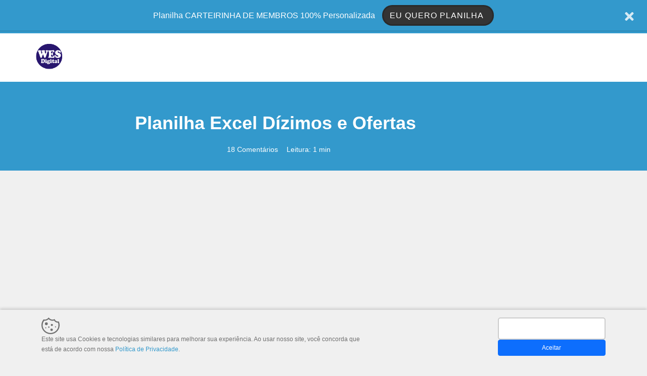

--- FILE ---
content_type: text/html; charset=utf-8
request_url: https://wesdigital.com/planilha-excel-biblia-dizimos-e-ofertas/amp/
body_size: 35532
content:
<!DOCTYPE html>
<html lang="pt-BR" prefix="og: https://ogp.me/ns#" amp="" data-amp-auto-lightbox-disable transformed="self;v=1" i-amphtml-layout="" i-amphtml-no-boilerplate="" i-amphtml-binding>

<head><meta charset="UTF-8"><meta name="viewport" content="width=device-width"><link rel="preconnect" href="https://cdn.ampproject.org"><style amp-runtime="" i-amphtml-version="012512221826001">html{overflow-x:hidden!important}html.i-amphtml-fie{height:100%!important;width:100%!important}html:not([amp4ads]),html:not([amp4ads]) body{height:auto!important}html:not([amp4ads]) body{margin:0!important}body{-webkit-text-size-adjust:100%;-moz-text-size-adjust:100%;-ms-text-size-adjust:100%;text-size-adjust:100%}html.i-amphtml-singledoc.i-amphtml-embedded{-ms-touch-action:pan-y pinch-zoom;touch-action:pan-y pinch-zoom}html.i-amphtml-fie>body,html.i-amphtml-singledoc>body{overflow:visible!important}html.i-amphtml-fie:not(.i-amphtml-inabox)>body,html.i-amphtml-singledoc:not(.i-amphtml-inabox)>body{position:relative!important}html.i-amphtml-ios-embed-legacy>body{overflow-x:hidden!important;overflow-y:auto!important;position:absolute!important}html.i-amphtml-ios-embed{overflow-y:auto!important;position:static}#i-amphtml-wrapper{overflow-x:hidden!important;overflow-y:auto!important;position:absolute!important;top:0!important;left:0!important;right:0!important;bottom:0!important;margin:0!important;display:block!important}html.i-amphtml-ios-embed.i-amphtml-ios-overscroll,html.i-amphtml-ios-embed.i-amphtml-ios-overscroll>#i-amphtml-wrapper{-webkit-overflow-scrolling:touch!important}#i-amphtml-wrapper>body{position:relative!important;border-top:1px solid transparent!important}#i-amphtml-wrapper+body{visibility:visible}#i-amphtml-wrapper+body .i-amphtml-lightbox-element,#i-amphtml-wrapper+body[i-amphtml-lightbox]{visibility:hidden}#i-amphtml-wrapper+body[i-amphtml-lightbox] .i-amphtml-lightbox-element{visibility:visible}#i-amphtml-wrapper.i-amphtml-scroll-disabled,.i-amphtml-scroll-disabled{overflow-x:hidden!important;overflow-y:hidden!important}amp-instagram{padding:54px 0px 0px!important;background-color:#fff}amp-iframe iframe{box-sizing:border-box!important}[amp-access][amp-access-hide]{display:none}[subscriptions-dialog],body:not(.i-amphtml-subs-ready) [subscriptions-action],body:not(.i-amphtml-subs-ready) [subscriptions-section]{display:none!important}amp-experiment,amp-live-list>[update]{display:none}amp-list[resizable-children]>.i-amphtml-loading-container.amp-hidden{display:none!important}amp-list [fetch-error],amp-list[load-more] [load-more-button],amp-list[load-more] [load-more-end],amp-list[load-more] [load-more-failed],amp-list[load-more] [load-more-loading]{display:none}amp-list[diffable] div[role=list]{display:block}amp-story-page,amp-story[standalone]{min-height:1px!important;display:block!important;height:100%!important;margin:0!important;padding:0!important;overflow:hidden!important;width:100%!important}amp-story[standalone]{background-color:#000!important;position:relative!important}amp-story-page{background-color:#757575}amp-story .amp-active>div,amp-story .i-amphtml-loader-background{display:none!important}amp-story-page:not(:first-of-type):not([distance]):not([active]){transform:translateY(1000vh)!important}amp-autocomplete{position:relative!important;display:inline-block!important}amp-autocomplete>input,amp-autocomplete>textarea{padding:0.5rem;border:1px solid rgba(0,0,0,.33)}.i-amphtml-autocomplete-results,amp-autocomplete>input,amp-autocomplete>textarea{font-size:1rem;line-height:1.5rem}[amp-fx^=fly-in]{visibility:hidden}amp-script[nodom],amp-script[sandboxed]{position:fixed!important;top:0!important;width:1px!important;height:1px!important;overflow:hidden!important;visibility:hidden}
/*# sourceURL=/css/ampdoc.css*/[hidden]{display:none!important}.i-amphtml-element{display:inline-block}.i-amphtml-blurry-placeholder{transition:opacity 0.3s cubic-bezier(0.0,0.0,0.2,1)!important;pointer-events:none}[layout=nodisplay]:not(.i-amphtml-element){display:none!important}.i-amphtml-layout-fixed,[layout=fixed][width][height]:not(.i-amphtml-layout-fixed){display:inline-block;position:relative}.i-amphtml-layout-responsive,[layout=responsive][width][height]:not(.i-amphtml-layout-responsive),[width][height][heights]:not([layout]):not(.i-amphtml-layout-responsive),[width][height][sizes]:not(img):not([layout]):not(.i-amphtml-layout-responsive){display:block;position:relative}.i-amphtml-layout-intrinsic,[layout=intrinsic][width][height]:not(.i-amphtml-layout-intrinsic){display:inline-block;position:relative;max-width:100%}.i-amphtml-layout-intrinsic .i-amphtml-sizer{max-width:100%}.i-amphtml-intrinsic-sizer{max-width:100%;display:block!important}.i-amphtml-layout-container,.i-amphtml-layout-fixed-height,[layout=container],[layout=fixed-height][height]:not(.i-amphtml-layout-fixed-height){display:block;position:relative}.i-amphtml-layout-fill,.i-amphtml-layout-fill.i-amphtml-notbuilt,[layout=fill]:not(.i-amphtml-layout-fill),body noscript>*{display:block;overflow:hidden!important;position:absolute;top:0;left:0;bottom:0;right:0}body noscript>*{position:absolute!important;width:100%;height:100%;z-index:2}body noscript{display:inline!important}.i-amphtml-layout-flex-item,[layout=flex-item]:not(.i-amphtml-layout-flex-item){display:block;position:relative;-ms-flex:1 1 auto;flex:1 1 auto}.i-amphtml-layout-fluid{position:relative}.i-amphtml-layout-size-defined{overflow:hidden!important}.i-amphtml-layout-awaiting-size{position:absolute!important;top:auto!important;bottom:auto!important}i-amphtml-sizer{display:block!important}@supports (aspect-ratio:1/1){i-amphtml-sizer.i-amphtml-disable-ar{display:none!important}}.i-amphtml-blurry-placeholder,.i-amphtml-fill-content{display:block;height:0;max-height:100%;max-width:100%;min-height:100%;min-width:100%;width:0;margin:auto}.i-amphtml-layout-size-defined .i-amphtml-fill-content{position:absolute;top:0;left:0;bottom:0;right:0}.i-amphtml-replaced-content,.i-amphtml-screen-reader{padding:0!important;border:none!important}.i-amphtml-screen-reader{position:fixed!important;top:0px!important;left:0px!important;width:4px!important;height:4px!important;opacity:0!important;overflow:hidden!important;margin:0!important;display:block!important;visibility:visible!important}.i-amphtml-screen-reader~.i-amphtml-screen-reader{left:8px!important}.i-amphtml-screen-reader~.i-amphtml-screen-reader~.i-amphtml-screen-reader{left:12px!important}.i-amphtml-screen-reader~.i-amphtml-screen-reader~.i-amphtml-screen-reader~.i-amphtml-screen-reader{left:16px!important}.i-amphtml-unresolved{position:relative;overflow:hidden!important}.i-amphtml-select-disabled{-webkit-user-select:none!important;-ms-user-select:none!important;user-select:none!important}.i-amphtml-notbuilt,[layout]:not(.i-amphtml-element),[width][height][heights]:not([layout]):not(.i-amphtml-element),[width][height][sizes]:not(img):not([layout]):not(.i-amphtml-element){position:relative;overflow:hidden!important;color:transparent!important}.i-amphtml-notbuilt:not(.i-amphtml-layout-container)>*,[layout]:not([layout=container]):not(.i-amphtml-element)>*,[width][height][heights]:not([layout]):not(.i-amphtml-element)>*,[width][height][sizes]:not([layout]):not(.i-amphtml-element)>*{display:none}amp-img:not(.i-amphtml-element)[i-amphtml-ssr]>img.i-amphtml-fill-content{display:block}.i-amphtml-notbuilt:not(.i-amphtml-layout-container),[layout]:not([layout=container]):not(.i-amphtml-element),[width][height][heights]:not([layout]):not(.i-amphtml-element),[width][height][sizes]:not(img):not([layout]):not(.i-amphtml-element){color:transparent!important;line-height:0!important}.i-amphtml-ghost{visibility:hidden!important}.i-amphtml-element>[placeholder],[layout]:not(.i-amphtml-element)>[placeholder],[width][height][heights]:not([layout]):not(.i-amphtml-element)>[placeholder],[width][height][sizes]:not([layout]):not(.i-amphtml-element)>[placeholder]{display:block;line-height:normal}.i-amphtml-element>[placeholder].amp-hidden,.i-amphtml-element>[placeholder].hidden{visibility:hidden}.i-amphtml-element:not(.amp-notsupported)>[fallback],.i-amphtml-layout-container>[placeholder].amp-hidden,.i-amphtml-layout-container>[placeholder].hidden{display:none}.i-amphtml-layout-size-defined>[fallback],.i-amphtml-layout-size-defined>[placeholder]{position:absolute!important;top:0!important;left:0!important;right:0!important;bottom:0!important;z-index:1}amp-img[i-amphtml-ssr]:not(.i-amphtml-element)>[placeholder]{z-index:auto}.i-amphtml-notbuilt>[placeholder]{display:block!important}.i-amphtml-hidden-by-media-query{display:none!important}.i-amphtml-element-error{background:red!important;color:#fff!important;position:relative!important}.i-amphtml-element-error:before{content:attr(error-message)}i-amp-scroll-container,i-amphtml-scroll-container{position:absolute;top:0;left:0;right:0;bottom:0;display:block}i-amp-scroll-container.amp-active,i-amphtml-scroll-container.amp-active{overflow:auto;-webkit-overflow-scrolling:touch}.i-amphtml-loading-container{display:block!important;pointer-events:none;z-index:1}.i-amphtml-notbuilt>.i-amphtml-loading-container{display:block!important}.i-amphtml-loading-container.amp-hidden{visibility:hidden}.i-amphtml-element>[overflow]{cursor:pointer;position:relative;z-index:2;visibility:hidden;display:initial;line-height:normal}.i-amphtml-layout-size-defined>[overflow]{position:absolute}.i-amphtml-element>[overflow].amp-visible{visibility:visible}template{display:none!important}.amp-border-box,.amp-border-box *,.amp-border-box :after,.amp-border-box :before{box-sizing:border-box}amp-pixel{display:none!important}amp-analytics,amp-auto-ads,amp-story-auto-ads{position:fixed!important;top:0!important;width:1px!important;height:1px!important;overflow:hidden!important;visibility:hidden}amp-story{visibility:hidden!important}html.i-amphtml-fie>amp-analytics{position:initial!important}[visible-when-invalid]:not(.visible),form [submit-error],form [submit-success],form [submitting]{display:none}amp-accordion{display:block!important}@media (min-width:1px){:where(amp-accordion>section)>:first-child{margin:0;background-color:#efefef;padding-right:20px;border:1px solid #dfdfdf}:where(amp-accordion>section)>:last-child{margin:0}}amp-accordion>section{float:none!important}amp-accordion>section>*{float:none!important;display:block!important;overflow:hidden!important;position:relative!important}amp-accordion,amp-accordion>section{margin:0}amp-accordion:not(.i-amphtml-built)>section>:last-child{display:none!important}amp-accordion:not(.i-amphtml-built)>section[expanded]>:last-child{display:block!important}
/*# sourceURL=/css/ampshared.css*/</style><meta http-equiv="X-UA-Compatible" content="IE=edge"><meta name="amp-to-amp-navigation" content="AMP-Redirect-To; AMP.navigateTo"><meta name="theme-color" content="#3399cc"><meta name="apple-mobile-web-app-status-bar-style" content="#3399cc"><meta name="msapplication-navbutton-color" content="#3399cc"><meta name="description" content="Confira as alterações que foram feitas na Planilha Excel Dízimos e Ofertas,agora com Cadastro de Membros juntos."><meta name="robots" content="index, follow, max-snippet:-1, max-video-preview:-1, max-image-preview:large"><meta property="og:locale" content="pt_BR"><meta property="og:type" content="article"><meta property="og:title" content="Planilha Excel Dízimos e Ofertas - Wesdigital"><meta property="og:description" content="Confira as alterações que foram feitas na Planilha Excel Dízimos e Ofertas,agora com Cadastro de Membros juntos."><meta property="og:url" content="https://wesdigital.com/planilha-excel-biblia-dizimos-e-ofertas/"><meta property="og:site_name" content="Wesdigital"><meta property="article:section" content="Planilha Dízimos"><meta property="og:image" content="https://wesdigital.com/wp-content/uploads/2016/10/planilha-controle-dizimo-cadastro-membro-com-foto-destaque.png"><meta property="og:image:secure_url" content="https://wesdigital.com/wp-content/uploads/2016/10/planilha-controle-dizimo-cadastro-membro-com-foto-destaque.png"><meta property="og:image:width" content="730"><meta property="og:image:height" content="355"><meta property="og:image:alt" content="planilha cadastro de membro e controle dizimo"><meta property="og:image:type" content="image/png"><meta property="article:published_time" content="2016-10-02T14:03:48-03:00"><meta name="twitter:card" content="summary_large_image"><meta name="twitter:title" content="Planilha Excel Dízimos e Ofertas - Wesdigital"><meta name="twitter:description" content="Confira as alterações que foram feitas na Planilha Excel Dízimos e Ofertas,agora com Cadastro de Membros juntos."><meta name="twitter:image" content="https://wesdigital.com/wp-content/uploads/2016/10/planilha-controle-dizimo-cadastro-membro-com-foto-destaque.png"><meta name="twitter:label1" content="Escrito por"><meta name="twitter:data1" content="Wesdigital"><meta name="twitter:label2" content="Tempo para leitura"><meta name="twitter:data2" content="1 minuto"><meta name="generator" content="Site Kit by Google 1.170.0"><meta name="google-adsense-platform-account" content="ca-host-pub-2644536267352236"><meta name="google-adsense-platform-domain" content="sitekit.withgoogle.com"><meta name="generator" content="AMP Plugin v2.5.5; mode=transitional"><meta name="msapplication-TileImage" content="https://wesdigital.com/wp-content/uploads/2018/02/cropped-cropped-logo.png"><link rel="dns-prefetch" href="//www.googletagmanager.com"><link rel="preload" as="font" href="https://wesdigital.com/wp-content/themes/wolf-wp/assets/webfonts/fa-brands-400.woff2" crossorigin><link rel="preload" as="font" href="https://wesdigital.com/wp-content/themes/wolf-wp/assets/webfonts/fa-regular-400.woff2" crossorigin><link rel="preload" as="font" href="https://wesdigital.com/wp-content/themes/wolf-wp/assets/webfonts/fa-solid-900.woff2" crossorigin><script async="" src="https://cdn.ampproject.org/v0.mjs" type="module" crossorigin="anonymous"></script><script async nomodule src="https://cdn.ampproject.org/v0.js" crossorigin="anonymous"></script><script src="https://cdn.ampproject.org/v0/amp-ad-0.1.mjs" async="" custom-element="amp-ad" type="module" crossorigin="anonymous"></script><script async nomodule src="https://cdn.ampproject.org/v0/amp-ad-0.1.js" crossorigin="anonymous" custom-element="amp-ad"></script><script src="https://cdn.ampproject.org/v0/amp-analytics-0.1.mjs" async="" custom-element="amp-analytics" type="module" crossorigin="anonymous"></script><script async nomodule src="https://cdn.ampproject.org/v0/amp-analytics-0.1.js" crossorigin="anonymous" custom-element="amp-analytics"></script><script src="https://cdn.ampproject.org/v0/amp-auto-ads-0.1.mjs" async="" custom-element="amp-auto-ads" type="module" crossorigin="anonymous"></script><script async nomodule src="https://cdn.ampproject.org/v0/amp-auto-ads-0.1.js" crossorigin="anonymous" custom-element="amp-auto-ads"></script><script src="https://cdn.ampproject.org/v0/amp-bind-0.1.mjs" async="" custom-element="amp-bind" type="module" crossorigin="anonymous"></script><script async nomodule src="https://cdn.ampproject.org/v0/amp-bind-0.1.js" crossorigin="anonymous" custom-element="amp-bind"></script><script src="https://cdn.ampproject.org/v0/amp-consent-0.1.mjs" async="" custom-element="amp-consent" type="module" crossorigin="anonymous"></script><script async nomodule src="https://cdn.ampproject.org/v0/amp-consent-0.1.js" crossorigin="anonymous" custom-element="amp-consent"></script><script src="https://cdn.ampproject.org/v0/amp-form-0.1.mjs" async="" custom-element="amp-form" type="module" crossorigin="anonymous"></script><script async nomodule src="https://cdn.ampproject.org/v0/amp-form-0.1.js" crossorigin="anonymous" custom-element="amp-form"></script><script src="https://cdn.ampproject.org/v0/amp-mustache-0.2.mjs" async="" custom-template="amp-mustache" type="module" crossorigin="anonymous"></script><script async nomodule src="https://cdn.ampproject.org/v0/amp-mustache-0.2.js" crossorigin="anonymous" custom-template="amp-mustache"></script><script src="https://cdn.ampproject.org/v0/amp-social-share-0.1.mjs" async="" custom-element="amp-social-share" type="module" crossorigin="anonymous"></script><script async nomodule src="https://cdn.ampproject.org/v0/amp-social-share-0.1.js" crossorigin="anonymous" custom-element="amp-social-share"></script><script src="https://cdn.ampproject.org/v0/amp-youtube-0.1.mjs" async="" custom-element="amp-youtube" type="module" crossorigin="anonymous"></script><script async nomodule src="https://cdn.ampproject.org/v0/amp-youtube-0.1.js" crossorigin="anonymous" custom-element="amp-youtube"></script><link rel="icon" href="https://wesdigital.com/wp-content/uploads/2018/02/cropped-cropped-logo.png" sizes="32x32"><link rel="icon" href="https://wesdigital.com/wp-content/uploads/2018/02/cropped-cropped-logo.png" sizes="192x192"><style amp-custom="">amp-img:is([sizes=auto i],[sizes^="auto," i]){contain-intrinsic-size:3000px 1500px}amp-img.amp-wp-enforced-sizes{object-fit:contain}.amp-wp-default-form-message>p{margin:1em 0;padding:.5em}.amp-wp-default-form-message[submit-success]>p.amp-wp-form-redirecting,.amp-wp-default-form-message[submitting]>p{font-style:italic}.amp-wp-default-form-message[submit-success]>p:not(.amp-wp-form-redirecting){background-color:#90ee90;border:1px solid green;color:#000}.amp-wp-default-form-message[submit-error]>p{background-color:#ffb6c1;border:1px solid red;color:#000}.amp-wp-default-form-message[submit-success]>p:empty{display:none}button[overflow]{bottom:0}amp-img img,amp-img noscript{image-rendering:inherit;object-fit:inherit;object-position:inherit}:root{--wp-block-synced-color:#7a00df;--wp-block-synced-color--rgb:122,0,223;--wp-bound-block-color:var(--wp-block-synced-color);--wp-editor-canvas-background:#ddd;--wp-admin-theme-color:#007cba;--wp-admin-theme-color--rgb:0,124,186;--wp-admin-theme-color-darker-10:#006ba1;--wp-admin-theme-color-darker-10--rgb:0,107,160.5;--wp-admin-theme-color-darker-20:#005a87;--wp-admin-theme-color-darker-20--rgb:0,90,135;--wp-admin-border-width-focus:2px}@media (min-resolution:192dpi){:root{--wp-admin-border-width-focus:1.5px}}:root{--wp--preset--font-size--normal:16px;--wp--preset--font-size--huge:42px}.has-text-align-center{text-align:center}.aligncenter{clear:both}html :where(.has-border-color){border-style:solid}html :where([data-amp-original-style*=border-top-color]){border-top-style:solid}html :where([data-amp-original-style*=border-right-color]){border-right-style:solid}html :where([data-amp-original-style*=border-bottom-color]){border-bottom-style:solid}html :where([data-amp-original-style*=border-left-color]){border-left-style:solid}html :where([data-amp-original-style*=border-width]){border-style:solid}html :where([data-amp-original-style*=border-top-width]){border-top-style:solid}html :where([data-amp-original-style*=border-right-width]){border-right-style:solid}html :where([data-amp-original-style*=border-bottom-width]){border-bottom-style:solid}html :where([data-amp-original-style*=border-left-width]){border-left-style:solid}html :where(amp-img[class*=wp-image-]),html :where(amp-anim[class*=wp-image-]){height:auto;max-width:100%}:where(figure){margin:0 0 1em}html :where(.is-position-sticky){--wp-admin--admin-bar--position-offset:var(--wp-admin--admin-bar--height,0px)}@media screen and (max-width:600px){html :where(.is-position-sticky){--wp-admin--admin-bar--position-offset:0px}}.wp-block-image>a,.wp-block-image>figure>a{display:inline-block}.wp-block-image amp-img{box-sizing:border-box;height:auto;max-width:100%;vertical-align:bottom}@media not (prefers-reduced-motion){.wp-block-image amp-img.show{animation:show-content-image .4s}}.wp-block-image[data-amp-original-style*=border-radius] amp-img,.wp-block-image[data-amp-original-style*=border-radius]>a{border-radius:inherit}.wp-block-image.aligncenter{text-align:center}.wp-block-image .aligncenter,.wp-block-image.aligncenter{display:table}.wp-block-image .aligncenter{margin-left:auto;margin-right:auto}.wp-block-image :where(figcaption){margin-bottom:1em;margin-top:.5em}.wp-block-image figure{margin:0}@keyframes show-content-image{0%{visibility:hidden}99%{visibility:hidden}to{visibility:visible}}@keyframes turn-on-visibility{0%{opacity:0}to{opacity:1}}@keyframes turn-off-visibility{0%{opacity:1;visibility:visible}99%{opacity:0;visibility:visible}to{opacity:0;visibility:hidden}}@keyframes lightbox-zoom-in{0%{transform:translate(calc(( -100vw + var(--wp--lightbox-scrollbar-width) ) / 2 + var(--wp--lightbox-initial-left-position)),calc(-50vh + var(--wp--lightbox-initial-top-position))) scale(var(--wp--lightbox-scale))}to{transform:translate(-50%,-50%) scale(1)}}@keyframes lightbox-zoom-out{0%{transform:translate(-50%,-50%) scale(1);visibility:visible}99%{visibility:visible}to{transform:translate(calc(( -100vw + var(--wp--lightbox-scrollbar-width) ) / 2 + var(--wp--lightbox-initial-left-position)),calc(-50vh + var(--wp--lightbox-initial-top-position))) scale(var(--wp--lightbox-scale));visibility:hidden}}.wp-block-embed{overflow-wrap:break-word}.wp-block-embed :where(figcaption){margin-bottom:1em;margin-top:.5em}.wp-block-embed__wrapper{position:relative}:root :where(p.has-background){padding:1.25em 2.375em}:where(p.has-text-color:not(.has-link-color)) a{color:inherit}:root{--wp--preset--aspect-ratio--square:1;--wp--preset--aspect-ratio--4-3:4/3;--wp--preset--aspect-ratio--3-4:3/4;--wp--preset--aspect-ratio--3-2:3/2;--wp--preset--aspect-ratio--2-3:2/3;--wp--preset--aspect-ratio--16-9:16/9;--wp--preset--aspect-ratio--9-16:9/16;--wp--preset--color--black:#000;--wp--preset--color--cyan-bluish-gray:#abb8c3;--wp--preset--color--white:#fff;--wp--preset--color--pale-pink:#f78da7;--wp--preset--color--vivid-red:#cf2e2e;--wp--preset--color--luminous-vivid-orange:#ff6900;--wp--preset--color--luminous-vivid-amber:#fcb900;--wp--preset--color--light-green-cyan:#7bdcb5;--wp--preset--color--vivid-green-cyan:#00d084;--wp--preset--color--pale-cyan-blue:#8ed1fc;--wp--preset--color--vivid-cyan-blue:#0693e3;--wp--preset--color--vivid-purple:#9b51e0;--wp--preset--gradient--vivid-cyan-blue-to-vivid-purple:linear-gradient(135deg,#0693e3 0%,#9b51e0 100%);--wp--preset--gradient--light-green-cyan-to-vivid-green-cyan:linear-gradient(135deg,#7adcb4 0%,#00d082 100%);--wp--preset--gradient--luminous-vivid-amber-to-luminous-vivid-orange:linear-gradient(135deg,#fcb900 0%,#ff6900 100%);--wp--preset--gradient--luminous-vivid-orange-to-vivid-red:linear-gradient(135deg,#ff6900 0%,#cf2e2e 100%);--wp--preset--gradient--very-light-gray-to-cyan-bluish-gray:linear-gradient(135deg,#eee 0%,#a9b8c3 100%);--wp--preset--gradient--cool-to-warm-spectrum:linear-gradient(135deg,#4aeadc 0%,#9778d1 20%,#cf2aba 40%,#ee2c82 60%,#fb6962 80%,#fef84c 100%);--wp--preset--gradient--blush-light-purple:linear-gradient(135deg,#ffceec 0%,#9896f0 100%);--wp--preset--gradient--blush-bordeaux:linear-gradient(135deg,#fecda5 0%,#fe2d2d 50%,#6b003e 100%);--wp--preset--gradient--luminous-dusk:linear-gradient(135deg,#ffcb70 0%,#c751c0 50%,#4158d0 100%);--wp--preset--gradient--pale-ocean:linear-gradient(135deg,#fff5cb 0%,#b6e3d4 50%,#33a7b5 100%);--wp--preset--gradient--electric-grass:linear-gradient(135deg,#caf880 0%,#71ce7e 100%);--wp--preset--gradient--midnight:linear-gradient(135deg,#020381 0%,#2874fc 100%);--wp--preset--font-size--small:13px;--wp--preset--font-size--medium:20px;--wp--preset--font-size--large:36px;--wp--preset--font-size--x-large:42px;--wp--preset--spacing--20:.44rem;--wp--preset--spacing--30:.67rem;--wp--preset--spacing--40:1rem;--wp--preset--spacing--50:1.5rem;--wp--preset--spacing--60:2.25rem;--wp--preset--spacing--70:3.38rem;--wp--preset--spacing--80:5.06rem;--wp--preset--shadow--natural:6px 6px 9px rgba(0,0,0,.2);--wp--preset--shadow--deep:12px 12px 50px rgba(0,0,0,.4);--wp--preset--shadow--sharp:6px 6px 0px rgba(0,0,0,.2);--wp--preset--shadow--outlined:6px 6px 0px -3px #fff,6px 6px #000;--wp--preset--shadow--crisp:6px 6px 0px #000}:where(.is-layout-flex){gap:.5em}:where(.is-layout-grid){gap:.5em}:where(.wp-block-columns.is-layout-flex){gap:2em}:where(.wp-block-columns.is-layout-grid){gap:2em}:where(.wp-block-post-template.is-layout-flex){gap:1.25em}:where(.wp-block-post-template.is-layout-grid){gap:1.25em}.has-medium-font-size:not(#_#_#_#_#_#_#_){font-size:var(--wp--preset--font-size--medium)}@keyframes spin{from{transform:rotate(0deg)}to{transform:rotate(360deg)}}@keyframes blink{from{opacity:0}50%{opacity:1}to{opacity:0}}#wolf-gdpr .wolf-consentment-bar{bottom:0;left:0;width:100%;position:fixed;z-index:9999;font-size:12px;padding:15px;background:#f0f0f0;color:#707070;box-shadow:0 -3px 5px rgba(0,0,0,.14)}#wolf-gdpr .wolf-consentment-bar svg{fill:#707070}#wolf-gdpr .wolf-consentment-bar p{margin:0}#wolf-gdpr .wolf-consentment-bar .btn{font-size:12px}@media screen and (max-width:769px){#wolf-gdpr .wolf-consentment-bar{padding:5px 15px}#wolf-gdpr .wolf-consentment-bar .text-center{margin-bottom:10px}}.btn-block{display:block;width:100%}:root{--bs-font-sans-serif:system-ui,-apple-system,"Segoe UI",Roboto,"Helvetica Neue",Arial,"Noto Sans","Liberation Sans",sans-serif,"Apple Color Emoji","Segoe UI Emoji","Segoe UI Symbol","Noto Color Emoji";--bs-font-monospace:SFMono-Regular,Menlo,Monaco,Consolas,"Liberation Mono","Courier New",monospace}*,::after,::before{box-sizing:border-box}@media (prefers-reduced-motion:no-preference){:root{scroll-behavior:smooth}}body{margin:0;-webkit-text-size-adjust:100%;-webkit-tap-highlight-color:transparent}hr{margin:1rem 0;color:inherit;background-color:currentColor;border:0;opacity:.25}hr:not([size]){height:1px}h1,h2,h3{margin-top:0;margin-bottom:.5rem;font-weight:500;line-height:1.2}h1{font-size:calc(1.375rem + 1.5vw)}@media (min-width:1200px){h1{font-size:2.5rem}}h2{font-size:calc(1.325rem + .9vw)}@media (min-width:1200px){h2{font-size:2rem}}h3{font-size:calc(1.3rem + .6vw)}@media (min-width:1200px){h3{font-size:1.75rem}}p{margin-top:0;margin-bottom:1rem}ol,ul{padding-left:2rem}ol,ul{margin-top:0;margin-bottom:1rem}ol ol,ol ul,ul ol,ul ul{margin-bottom:0}b,strong{font-weight:bolder}small{font-size:.875em}a{color:#0d6efd;text-decoration:underline}a:hover{color:#0a58ca}a:not([href]):not([class]),a:not([href]):not([class]):hover{color:inherit;text-decoration:none}amp-img,svg{vertical-align:middle}label{display:inline-block}button{border-radius:0}button:focus:not(:focus-visible){outline:0}button,input,textarea{margin:0;font-family:inherit;font-size:inherit;line-height:inherit}button{text-transform:none}[role=button]{cursor:pointer}[type=button],[type=reset],[type=submit],button{-webkit-appearance:button}[type=button]:not(:disabled),[type=reset]:not(:disabled),[type=submit]:not(:disabled),button:not(:disabled){cursor:pointer}::-moz-focus-inner{padding:0;border-style:none}textarea{resize:vertical}::-webkit-datetime-edit-day-field,::-webkit-datetime-edit-fields-wrapper,::-webkit-datetime-edit-hour-field,::-webkit-datetime-edit-minute,::-webkit-datetime-edit-month-field,::-webkit-datetime-edit-text,::-webkit-datetime-edit-year-field{padding:0}::-webkit-inner-spin-button{height:auto}[type=search]{outline-offset:-2px;-webkit-appearance:textfield}::-webkit-search-decoration{-webkit-appearance:none}::-webkit-color-swatch-wrapper{padding:0}::file-selector-button{font:inherit}::-webkit-file-upload-button{font:inherit;-webkit-appearance:button}[hidden]:not(#_#_#_#_#_#_#_){display:none}.container{width:100%;padding-right:var(--bs-gutter-x,.75rem);padding-left:var(--bs-gutter-x,.75rem);margin-right:auto;margin-left:auto}@media (min-width:576px){.container{max-width:540px}}@media (min-width:768px){.container{max-width:720px}}@media (min-width:992px){.container{max-width:960px}}@media (min-width:1200px){.container{max-width:1140px}}@media (min-width:1400px){.container{max-width:1320px}}.row{--bs-gutter-x:1.5rem;--bs-gutter-y:0;display:flex;flex-wrap:wrap;margin-top:calc(var(--bs-gutter-y) * -1);margin-right:calc(var(--bs-gutter-x) * -.5);margin-left:calc(var(--bs-gutter-x) * -.5)}.row>*{flex-shrink:0;width:100%;max-width:100%;padding-right:calc(var(--bs-gutter-x) * .5);padding-left:calc(var(--bs-gutter-x) * .5);margin-top:var(--bs-gutter-y)}@media (min-width:768px){.col-md-5{flex:0 0 auto;width:41.66666667%}.col-md-6{flex:0 0 auto;width:50%}.col-md-7{flex:0 0 auto;width:58.33333333%}}@media (min-width:992px){.col-lg-3{flex:0 0 auto;width:25%}.col-lg-9{flex:0 0 auto;width:75%}.col-lg-10{flex:0 0 auto;width:83.33333333%}.col-lg-12{flex:0 0 auto;width:100%}}.btn{display:inline-block;font-weight:400;line-height:1.5;color:#212529;text-align:center;text-decoration:none;vertical-align:middle;cursor:pointer;-webkit-user-select:none;-moz-user-select:none;user-select:none;background-color:transparent;border:1px solid transparent;padding:.375rem .75rem;font-size:1rem;border-radius:.25rem;transition:color .15s ease-in-out,background-color .15s ease-in-out,border-color .15s ease-in-out,box-shadow .15s ease-in-out}@media (prefers-reduced-motion:reduce){.btn{transition:none}}.btn:hover{color:#212529}.btn:focus{outline:0;box-shadow:0 0 0 .25rem rgba(13,110,253,.25)}.btn:disabled{pointer-events:none;opacity:.65}.btn-primary{color:#fff;background-color:#0d6efd;border-color:#0d6efd}.btn-primary:hover{color:#fff;background-color:#0b5ed7;border-color:#0a58ca}.btn-primary:focus{color:#fff;background-color:#0b5ed7;border-color:#0a58ca;box-shadow:0 0 0 .25rem rgba(49,132,253,.5)}.collapse:not(.show){display:none}.nav-link{display:block;padding:.5rem 1rem;color:#0d6efd;text-decoration:none;transition:color .15s ease-in-out,background-color .15s ease-in-out,border-color .15s ease-in-out}@media (prefers-reduced-motion:reduce){.nav-link{transition:none}}.nav-link:focus,.nav-link:hover{color:#0a58ca}.navbar{position:relative;display:flex;flex-wrap:wrap;align-items:center;justify-content:space-between;padding-top:.5rem;padding-bottom:.5rem}.navbar>.container{display:flex;flex-wrap:inherit;align-items:center;justify-content:space-between}.navbar-nav{display:flex;flex-direction:column;padding-left:0;margin-bottom:0;list-style:none}.navbar-nav .nav-link{padding-right:0;padding-left:0}.navbar-collapse{flex-basis:100%;flex-grow:1;align-items:center}.navbar-toggler{padding:.25rem .75rem;font-size:1.25rem;line-height:1;background-color:transparent;border:1px solid transparent;border-radius:.25rem;transition:box-shadow .15s ease-in-out}@media (prefers-reduced-motion:reduce){.navbar-toggler{transition:none}}.navbar-toggler:hover{text-decoration:none}.navbar-toggler:focus{text-decoration:none;outline:0;box-shadow:0 0 0 .25rem}@media (min-width:992px){.navbar-expand-lg{flex-wrap:nowrap;justify-content:flex-start}.navbar-expand-lg .navbar-nav{flex-direction:row}.navbar-expand-lg .navbar-nav .nav-link{padding-right:.5rem;padding-left:.5rem}.navbar-expand-lg .navbar-collapse{flex-basis:auto}.navbar-expand-lg .navbar-collapse:not(#_#_#_#_#_#_#_){display:flex}.navbar-expand-lg .navbar-toggler{display:none}}.d-flex:not(#_#_#_#_#_#_#_){display:flex}.d-none:not(#_#_#_#_#_#_#_){display:none}.align-items-center:not(#_#_#_#_#_#_#_){align-items:center}.m-auto:not(#_#_#_#_#_#_#_){margin:auto}.ms-auto:not(#_#_#_#_#_#_#_){margin-left:auto}.mt-2x:not(#_#_#_#_#_#_#_){margin-top:20px}.mb-2x:not(#_#_#_#_#_#_#_){margin-bottom:20px}.mb-3x:not(#_#_#_#_#_#_#_){margin-bottom:30px}.my-2x:not(#_#_#_#_#_#_#_){margin:20px 0}.p-0:not(#_#_#_#_#_#_#_){padding:0}.pe-4:not(#_#_#_#_#_#_#_){padding-right:1.5rem}.text-center:not(#_#_#_#_#_#_#_){text-align:center}@media (min-width:992px){.d-lg-block:not(#_#_#_#_#_#_#_){display:block}.text-lg-start:not(#_#_#_#_#_#_#_){text-align:left}}::-webkit-input-placeholder{color:#666;font-weight:400}::-moz-placeholder{color:#666;font-weight:400}:-ms-input-placeholder{color:#666;font-weight:400}:-moz-placeholder{color:#666;font-weight:400}:root{--wwp-success:#7ad03a;--wwp-warning:#ffc107;--wwp-danger:#dc3545;--wwp-pink:#d63384}html{font-size:16px;overflow-x:hidden}body{color:#333;background:#f0f0f0;font-weight:400;font-size:16px;line-height:1.7;overflow-x:hidden}amp-img{max-width:100%;height:auto}a{text-decoration:none}a:focus,a:hover{text-decoration:none}.submit,a,input[type=submit]{-webkit-transition:all .1s ease-in-out;-moz-transition:all .1s ease-in-out;-o-transition:all .1s ease-in-out;transition:all .1s ease-in-out}label{font-weight:500}textarea{resize:vertical}button,input,textarea{outline:0}textarea{min-height:200px}h1,h2{font-weight:600}@keyframes pulse{0%,100%,16%,32%{transform:scale3d(1,1,1)}24%,8%{transform:scale3d(1.2,1.2,1)}}@keyframes spin{0%{transform:rotateZ(0)}100%{transform:rotateZ(360deg)}}.btn-pattern:hover i,.submit:hover i{animation:pulse 1s linear infinite}.imagelink{position:relative;display:block}.imagelink>i{position:absolute;width:100%;height:100%;font-size:50px;visibility:hidden;background-color:transparent;-webkit-transition:all .1s ease-in-out;-moz-transition:all .1s ease-in-out;-o-transition:all .1s ease-in-out;transition:all .1s ease-in-out;color:#eee;display:-ms-flexbox;display:-webkit-flex;display:flex;-webkit-flex-direction:row;-ms-flex-direction:row;flex-direction:row;-webkit-flex-wrap:nowrap;-ms-flex-wrap:nowrap;flex-wrap:nowrap;-webkit-justify-content:center;-ms-flex-pack:center;justify-content:center;-webkit-align-content:center;-ms-flex-line-pack:center;align-content:center;-webkit-align-items:center;-ms-flex-align:center;align-items:center;z-index:5}.imagelink:focus>i,.imagelink:hover>i{visibility:visible;background-color:rgba(0,0,0,.3)}.wwp-card-shadow-style-01{box-shadow:0 0 25px 0 rgba(0,0,0,.1)}.wwp-breadcrumb{background:0 0;padding:0;margin-bottom:15px;list-style:none}.wwp-breadcrumb>li{display:inline-block;font-size:14px;line-height:1.1}.wwp-breadcrumb>li:first-child>i{margin-left:0;font-size:16px}.wwp-breadcrumb>li>i{font-size:10px;margin:0 8px;color:#666}.wwp-breadcrumb a{font-size:14px;font-weight:500}.wwp-breadcrumb>.active{color:#666}@media screen and (max-width:769px){.wwp-breadcrumb{padding:0 10px}.wwp-breadcrumb>li{display:block}.wwp-breadcrumb>li:not(:first-child){padding-left:10px}.wwp-breadcrumb>li:not(:last-child){margin-bottom:5px}.wwp-breadcrumb>li>i{font-size:16px}}input:not([type=checkbox]):not([type=radio]):not([type=submit]),textarea{width:100%;margin:0;padding:10px;border-radius:5px;border:solid 2px #ccc;-webkit-transition:all .1s ease-in-out;-moz-transition:all .1s ease-in-out;-o-transition:all .1s ease-in-out;transition:all .1s ease-in-out}input[type=number]{max-width:100px}input[type=checkbox]{width:20px;height:20px;margin-right:5px;line-height:1;vertical-align:middle}input:hover,textarea:hover{box-shadow:0 0 0 3px #eee}input:focus,textarea:focus{box-shadow:none}.form-data>.group>.submit,input[type=submit]{padding:5px 30px;text-decoration:none;font-weight:500;text-transform:uppercase;letter-spacing:1px;border:none;-webkit-box-shadow:inset 0 0 0 3px rgba(0,0,0,.2);-moz-box-shadow:inset 0 0 0 3px rgba(0,0,0,.2);box-shadow:inset 0 0 0 3px rgba(0,0,0,.2);color:#fff}.form-data>.group>.submit:hover,input[type=submit]:hover{-webkit-box-shadow:0 0 0 3px rgba(0,0,0,.1);-moz-box-shadow:0 0 0 3px rgba(0,0,0,.1);box-shadow:0 0 0 3px rgba(0,0,0,.1);border-color:transparent}.form-data>.group>.submit>i{margin-left:5px}.form-data>.group>.submit:hover>i{animation:pulse 1.5s linear infinite}.form-data.-inlineblock>.group{display:inline-block;margin:0 10px 30px 0;vertical-align:top}.form-data>.group>.user-invalid,.form-data>.group>.user-invalid:focus,.form-data>.group>.user-invalid:hover{background-color:#fff4f4;-webkit-box-shadow:0 0 0 3px #a94442;-moz-box-shadow:0 0 0 3px #a94442;box-shadow:0 0 0 3px #a94442;border-color:transparent}@media screen and (max-width:480px){.form-data>.group>.submit,input[type=submit]{width:100%;font-size:.875rem}}.btn-pattern{padding:7px 15px;text-decoration:none;font-weight:500;text-transform:uppercase;color:#fff;border:none;-webkit-box-shadow:inset 0 0 0 3px rgba(0,0,0,.2);-moz-box-shadow:inset 0 0 0 3px rgba(0,0,0,.2);box-shadow:inset 0 0 0 3px rgba(0,0,0,.2);letter-spacing:1px}.btn-pattern:focus,.btn-pattern:hover{text-decoration:none;border-color:transparent;-webkit-box-shadow:0 0 0 3px rgba(0,0,0,.1);-moz-box-shadow:0 0 0 3px rgba(0,0,0,.1);box-shadow:0 0 0 3px rgba(0,0,0,.1);color:#fff}.btn-pattern>i{margin-left:5px}.btn-pattern>i.-left{margin-left:0;margin-right:5px}.list-social{display:block;margin:0;padding:0;list-style:none}.list-social>.item{display:inline-block;margin:0 8px 15px 8px;text-align:center}.list-social>.item>a{display:flex;justify-content:center;align-items:center;width:50px;height:50px;background:#ccc;color:#fff;-webkit-box-shadow:0 0 0 5px rgba(0,0,0,.1);-moz-box-shadow:0 0 0 5px rgba(0,0,0,.1);box-shadow:0 0 0 5px rgba(0,0,0,.1);border-radius:50%}.list-social>.item>a:hover{-webkit-box-shadow:0 0 0 4px rgba(0,0,0,.1);-moz-box-shadow:0 0 0 4px rgba(0,0,0,.1);box-shadow:0 0 0 4px rgba(0,0,0,.1)}.list-social>.item>a>svg{fill:#fff}.list-social.-share{margin:0}.list-social.-share>.item{margin-bottom:0}.list-social.-share>.item>a{width:40px;height:40px;border-radius:5px;-webkit-box-shadow:0 0 0 5px rgba(0,0,0,.05);-moz-box-shadow:0 0 0 5px rgba(0,0,0,.05);box-shadow:0 0 0 5px rgba(0,0,0,.05)}.list-social.-share>.item>a:hover{-webkit-filter:brightness(1.1);-moz-filter:brightness(1.1);-o-filter:brightness(1.1);filter:brightness(1.1);-webkit-transform:scale(1.1);-moz-transform:scale(1.1);-o-transform:scale(1.1);transform:scale(1.1);-webkit-box-shadow:0 0 0 3px rgba(0,0,0,.1);-moz-box-shadow:0 0 0 3px rgba(0,0,0,.1);box-shadow:0 0 0 3px rgba(0,0,0,.1)}@media screen and (max-width:769px){.list-social.-share,.pagetitle-block>.list-social.-share{display:flex}.list-social.-share>.item{flex:1;margin:0 5px 0 5px}.list-social.-share>.item>a{width:100%;height:30px}}.wwp-block-ads{display:block;width:100%;padding:0;text-align:center}.warning-bar{position:relative;width:100%;text-align:center;padding:10px;z-index:9999;border-bottom:solid 1px rgba(0,0,0,.2)}.warning-bar>.text{display:inline-block;margin:0}.warning-bar>.btnaction{margin-left:10px;display:inline-block}.warning-bar>.btnclose{margin:0;position:absolute;top:50%;right:10px;transform:translate(-50%,-50%);font-size:24px;opacity:.8}.warning-bar>.btnclose:hover{opacity:1}@media screen and (max-width:769px){.warning-bar{font-size:14px}.warning-bar>.text{display:block}.warning-bar>.btnaction{font-size:12px;margin:10px 0 0 0}.warning-bar>.btnclose{top:70%}}.wwp-navbar{margin:0;padding:0;border-radius:0;border:none}.wwp-navbar::before{content:"";display:block;position:absolute;top:0;width:100%;height:4px}.wwp-navbar>.container{position:relative;padding:0}.wwp-navbar .navbar-nav{font-size:14px}#navbar-brand{display:inline-block;padding:0;text-decoration:none;white-space:nowrap;transition:all ease .3s}#navbar-brand:hover{transform:scale(1.05)}#navbar-brand amp-img{display:block;height:100%;padding:0;width:auto}.wwp-navbar .navbar-nav>li>a{border-bottom:solid 3px transparent;padding:0 8px}#navbar-brand,.wwp-navbar .navbar-nav>li>a{text-transform:uppercase}.wwp-navbar .navbar-nav li a i[class^=fa]{margin-right:2px}#navbar-brand{font-size:30px;font-weight:600}#navbar-brand:focus,#navbar-brand:hover{color:#505050}.wwp-navbar .btn-searchtop>a{font-size:30px;margin-left:8px}.wwp-navbar .navbar-toggler{border:2px solid transparent;padding:8px 15px;box-shadow:none}.wwp-navbar .search-top{display:none;position:absolute;top:120%;right:-25px;padding:20px;border-radius:5px;z-index:99997}.wwp-navbar .search-top.show{display:block}.wwp-navbar .search-top::before{content:"";position:absolute;display:block;top:-20px;right:15px;width:0;height:0;border-style:solid;border-width:0 25px 25px 25px}.wwp-navbar .search-top>.form-data>.group{position:relative;margin:0 5px;vertical-align:middle;min-width:400px}.wwp-navbar .search-top>.form-data>.group>.submit{display:flex;align-items:center;position:absolute;top:0;right:0;height:100%;border-radius:0;border-bottom-right-radius:5px;border-top-right-radius:5px;max-width:60px;padding:0 20px}@media screen and (min-width:769px){.wwp-navbar .search-top{border-bottom-left-radius:50px;padding-left:40px;box-shadow:0 3px 5px rgba(0,0,0,.5)}}@media screen and (max-width:992px){.wwp-navbar>.container{max-width:100%}#navbar-brand{padding:0 0 0 15px}.wwp-navbar .navbar-toggler{margin:0 15px 0 0}.wwp-navbar .navbar-nav>li::after{content:"";display:block;width:100%;height:1px;opacity:.1}.wwp-navbar .navbar-nav>li:last-child::after{display:none}.wwp-navbar .navbar-nav>li>a{padding:15px 10px;height:auto}.wwp-navbar .navbar-nav>li>a:not(#_#_#_#_#_#_#_#_){border:none}.wwp-navbar .btn-searchtop,.wwp-navbar .search-top::before{display:none}.wwp-navbar .search-top{display:block;width:100%;position:relative;left:unset;right:unset;border-radius:0}.wwp-navbar .search-top>.form-data{text-align:center}}@media screen and (max-width:480px){.wwp-navbar .search-top>.form-data>.group{min-width:auto;display:block;margin:10px 0}}.page-header{position:relative;margin:0;padding:0;background-repeat:no-repeat;background-position:center center;background-size:cover}.page-header>.overlay{content:"";display:block;width:100%;height:100%;position:absolute;top:0;opacity:1;background-color:transparent}.page-header>.primary,.page-header>.secondary{position:relative}.page-header>.secondary div[class^=col]{padding:0}.page-header .pagetitle-block{padding:60px 0 30px 0;text-align:center}.pagetitle-block>.title>h1{margin:0}.pagetitle-block>.title>h1>.fa,.pagetitle-block>.title>h1>.fas{margin-right:15px;font-size:40px;vertical-align:middle}.pagetitle-block>.subtitle>h2{font-weight:400;font-size:18px;line-height:2}.pagetitle-block>.post-infos{margin-top:20px;font-size:14px}.wwp-layout-2 .pagetitle-block>.post-infos{font-weight:300}.pagetitle-block>.post-infos a{font-weight:500}.pagetitle-block>.post-infos a:focus,.pagetitle-block>.post-infos a:hover{text-decoration:underline}.pagetitle-block>.post-infos a::after{content:"";width:5px;height:2px}.pagetitle-block>.post-infos>.comments,.pagetitle-block>.post-infos>.time{margin-left:10px}.pagetitle-block>.post-infos i[class^=fa]{margin-right:3px}.pagetitle-block>.list-social{display:block;margin:20px 0 0 0}@media screen and (max-width:769px){.wwp-layout-2 .pagetitle-block>.title>h1>i[class^=fa]{display:block;margin:0 0 10px 0}.pagetitle-block>.post-infos>span:nth-child(2)::before{display:none}.pagetitle-block>.post-infos>.comments,.pagetitle-block>.post-infos>.time{display:block;margin-bottom:10px}}.wwp-formart_post>:first-child:not(#_#_#_#_#_#_#_){margin-top:0}.wwp-formart_post>:nth-last-child(2):not(#_#_#_#_#_#_#_){margin-bottom:0}.wwp-formart_post h1,.wwp-formart_post h2,.wwp-formart_post h3{font-weight:700}.wwp-formart_post h1{font-size:36px}.wwp-formart_post h2{font-size:30px}.wwp-formart_post h3{font-size:24px}.wwp-formart_post .wp-block-embed,.wwp-formart_post ol,.wwp-formart_post p,.wwp-formart_post ul{font-size:inherit}.wwp-formart_post ol,.wwp-formart_post ul{padding:0 0 0 40px}.wwp-formart_post li{margin-bottom:10px;font-size:inherit}.wwp-formart_post li ol,.wwp-formart_post li ul{margin:0 0 10px 0;padding:0 0 0 30px}.wwp-formart_post amp-img{height:auto}@media screen and (max-width:600px){.wwp-formart_post h2{font-size:22px}.wwp-formart_post h3{font-size:20px}}.comment-reply-title{font-size:20px}.comment-reply-title>small{margin-left:10px}.comment-list{margin:0;padding:0;list-style:none}.comment-list .comment-body{margin-bottom:15px;padding:10px;background:rgba(238,238,238,.3);border-top-right-radius:10px;border-bottom-right-radius:10px;box-shadow:3px 3px 0 0 rgba(0,0,0,.1)}.comment-body .avatar{display:inline-block;border-radius:50%;margin-right:10px;max-width:40px}.bypostauthor .comment-body .avatar{max-width:45px}.comment-list .comment{position:relative;border-left:solid 2px #eee}.comment-list .comment-author{margin-bottom:10px}.comment-list .comment-metadata{font-size:13px}.comment-list .comment-respond{padding:10px}.bypostauthor:before{content:"Autor";float:right;font-size:12px;font-weight:700;background-color:#333;color:#fff;border-radius:30px;padding:2px 10px;position:absolute;right:10px;top:10px}.bypostauthor .avatar{max-width:50px}.lists-aside>.aside-item{margin-bottom:30px;background:#fff}.lists-aside>.aside-item:last-child{margin-bottom:0}.aside-item .title{position:relative;margin:0;padding:15px 20px;color:inherit;text-align:center;text-transform:uppercase;z-index:2}.aside-item .title::before{content:"";position:absolute;display:block;bottom:-14px;right:0;left:0;margin:0 auto;width:0;height:0;border-style:solid;border-width:15px 15px 0 15px;z-index:-1}.aside-item .title>h3,.aside-item .wp-block-heading{font-size:17px;margin:0;padding:0;font-weight:600}.aside-item .wp-block-heading{margin-bottom:15px}.aside-item.widget_nav_menu .menu,.aside-item>form,.aside-item>ul{display:block;margin:0;padding:20px}.aside-item ul.menu,.aside-item>ul{list-style:none;border:0}.aside-item ul.menu>li,.aside-item>ul>li{display:block;padding:10px 0;border-bottom:dashed 1px #ccc}.aside-item ul.menu>li:first-child,.aside-item>ul>li:first-child{padding-top:0}.aside-item ul.menu>li:last-child,.aside-item>ul>li:last-child{padding-bottom:0;border:none}.aside-item.-ads{background:0 0;box-shadow:none}.aside-item.-ads>.content{padding:0;box-shadow:none;text-align:center}.aside-item.-ads>.content amp-img{padding:2px}.footer-main{display:block;width:100%;background:#343434;color:#999;font-size:14px}.footer-main::before{content:"";display:block;width:100%;height:4px}.footer-main>.primary{padding:60px 0 10px 0}.footer-main>.primary>.container{padding:0}.footer-main>.primary>.container>.flex{display:flex;flex-direction:row;flex-wrap:wrap;align-content:stretch}.footer-main>.primary>.container>.flex>.widget-item{width:25%;padding:0 15px;margin-bottom:50px}.footer-main>.primary h3{margin:0 0 20px 0;font-size:20px}.footer-main>.primary h3::after{display:block;content:"";width:30px;height:2px;margin-top:10px}.footer-main>.primary amp-img{display:block;max-width:100%}.footer-main>.primary ul{margin:0;padding:0;list-style:none}.footer-main>.primary ul li{display:block;padding:0;margin:0 0 10px 0;line-height:1.7}.footer-main>.primary ul:not(.list-social) li a{display:inline-block;vertical-align:middle;font-weight:500}.footer-main>.primary .widget-item:not(.-social):not(.-author) li[class^=fa]::before{display:inline-block;margin-right:10px;margin-bottom:5px;font-size:1rem}.footer-main>.primary input,.footer-main>.primary textarea{border-radius:5px;border-width:1px}.footer-main>.primary input:hover,.footer-main>.primary textarea:hover{box-shadow:0 0 0 1px #eee}.footer-main>.primary input:focus,.footer-main>.primary textarea:focus{box-shadow:none}.footer-main>.primary textarea{height:150px}.footer-main>.secondary{padding:20px;font-size:.75rem;text-align:center;font-weight:300}.footer-main>.secondary>.copyright{margin:0}.footer-main>.secondary>.copyright>i[class^=fa]{font-size:1rem;color:#e91e63;margin:0 5px;vertical-align:middle}.footer-main>.secondary a{color:#999}@media screen and (max-width:992px){.footer-main>.primary h3{margin-bottom:15px}.footer-main>.primary>.container>.flex>.widget-item{margin-bottom:30px}.footer-main>.primary>.container>.flex>.widget-item:last-child{margin-bottom:0}}@media screen and (max-width:769px){.footer-main>.primary>.container>.flex:not(#_#_#_#_#_#_#_){justify-content:center;flex-direction:column;align-content:center}.footer-main>.primary>.container>.flex>.widget-item{width:auto;max-width:80%}}@media screen and (max-width:480px){.footer-main>.primary>.container>.flex>.widget-item{max-width:100%;padding:0 30px}}.scroll-top{display:none;position:fixed;bottom:15px;right:15px;width:50px;height:50px;border-radius:50%;color:#fff;text-align:center;line-height:50px;border:none;-webkit-box-shadow:inset 0 0 0 3px rgba(0,0,0,.2);-moz-box-shadow:inset 0 0 0 3px rgba(0,0,0,.2);box-shadow:inset 0 0 0 3px rgba(0,0,0,.2);opacity:.6;z-index:9999}.scroll-top:focus,.scroll-top:hover{opacity:1;-webkit-box-shadow:0 0 0 3px rgba(0,0,0,.1);-moz-box-shadow:0 0 0 3px rgba(0,0,0,.1);box-shadow:0 0 0 3px rgba(0,0,0,.1)}.scroll-top.show{display:block}.page-content>.card-block:first-child::before{content:"";display:block;width:100%;height:5px}.page-content>.card-block{position:relative;margin-bottom:30px;background:#fff}.page-content>.card-block:last-child{margin-bottom:0}.page-content>.card-block>.pagetitle-block{padding:60px 60px 30px 60px;border-bottom:solid 1px #eee}.page-content>.card-block>.content{padding:60px;overflow:auto;word-break:break-word}.page-content>.card-block>.content>.list-social.-end{margin:50px 0 0 0;padding:0;text-align:center}.page-content>.card-block.-sub{padding:25px 60px;overflow:auto}.page-content>.card-block>.subtitle{font-size:1.5rem;font-weight:500;margin-bottom:20px;border-bottom:solid 1px #eee}#articles-related>.subtitle{border:none}.page-content>.card-block.-sub>.related{display:flex;flex-flow:row wrap;justify-content:start}.page-content>.card-block.-sub>.related::after{content:" ";display:block;height:0;clear:both}.page-content>.card-block.-sub>.related>.item{display:block;font-size:14px;margin:0 1.25% 15px 1.25%}.related.-gallery-4>.item{width:22.5%}.page-content>.card-block.-sub>.related>.item .posttitle{display:block;font-weight:400;margin:10px 0 10px 0;line-height:1.4;word-wrap:break-word}.page-content>.card-block.-sub>.prev-next{display:block;width:100%}.page-content>.card-block.-sub>.prev-next>.next,.page-content>.card-block.-sub>.prev-next>.prev{width:40%;display:inline-block}.page-content>.card-block.-sub>.prev-next>.prev{text-align:left}.page-content>.card-block.-sub>.prev-next>.next{text-align:right;float:right}.page-content>.card-block.-sub>.prev-next .btn-pattern{display:inline-block;margin-bottom:15px}.page-content>.card-block.-sub>.prev-next .posttitle{display:block}.page-content>.card-block.-sub .form-data{max-width:400px}.page-content>.card-block.-sub .form-data .form-submit{display:block;margin:15px 0}@media screen and (max-width:769px){.page-content>.card-block>.pagetitle-block{padding:30px 30px 20px 30px}.page-content>.card-block>.content{padding:20px}.page-content>.card-block.-sub{padding:30px}}@media screen and (max-width:992px){.page-content>.card-block.-sub>.related>.item{width:45%;margin:0 2.5% 25px 2.5%}}@media screen and (max-width:480px){.page-content>.card-block>.pagetitle-block{padding:15px}.page-content>.card-block>.pagetitle-block>.subtitle a{font-size:12px}.page-content>.card-block>.content{padding:15px}.page-content>.card-block.-sub{padding:15px}.page-content>.card-block.-sub>.prev-next>.next,.page-content>.card-block.-sub>.prev-next>.prev{display:block;width:100%;float:none}.page-content>.card-block.-sub>.prev-next>.prev{margin-bottom:15px}.page-content>.card-block.-sub>.related>.item{width:100%;margin-left:0;margin-right:0;font-size:1rem;text-align:center}.page-content>.card-block.-sub>.related>.item:last-child{margin-bottom:0}}.spacing-section{padding-top:60px;padding-bottom:60px}.show:not(#_#_#_#_#_#_#_){display:block}.hidden:not(#_#_#_#_#_#_#_){display:none}@media screen and (max-width:992px){#content-main{margin-bottom:30px}}@media screen and (max-width:769px){.hidden-mobile:not(#_#_#_#_#_#_#_){display:none}.spacing-section{padding-top:30px;padding-bottom:30px}}@media screen and (max-width:480px){.btn-pattern{display:inline-block}}@media (min-width:1400px){.container{max-width:1200px}}span.required{color:var(--wwp-danger)}.aligncenter,div.aligncenter{display:block;margin:5px auto 5px auto}.wp-block-embed-youtube>.wp-block-embed__wrapper{position:relative;display:block;height:0;padding:0;padding-bottom:0;padding-bottom:56.25%;overflow:hidden}:root{--wwp-font-default:"Poppins",Roboto,"Helvetica Neue",Arial,sans-serif;--wwp-primary-color:#39c;--wwp-primary-color-text:#fff;--wwp-text-color:#333;--wwp-card-radius:0;--wwp-btn-radius:50px}#navbar-brand{height:50px;margin:25px 0;color:#333}.wwp-navbar .navbar-nav >li >a{line-height:97px}@media screen and (max-width:992px){#navbar-brand{height:35px}.wwp-navbar .navbar-nav >li >a{line-height:1.7}}body,a:hover,a:focus,input,textarea,.page-content >.card-block.-sub >.related >.item .posttitle{color:#333}.form-data >.group >.field:not(.-error):focus:not(.user-invalid):focus:not(#_#_#_#_#_#_#_),input:not([type="submit"]):focus:not(#_#_#_#_#_#_#_#_),textarea:focus:not(#_#_#_#_#_#_#_#_){border-color:#39c}a,.page-content >.card-block.-sub >.related >.item .posttitle:hover{color:#39c}.warning-bar{background-color:#39c;color:#fff}.warning-bar >.btnaction,.warning-bar >.btnaction:hover,.warning-bar >.btnaction:focus{background-image:none;background-color:#343434;color:#fff}.warning-bar >.btnclose >svg{fill:#fff}.wwp-navbar::before,.footer-main::before{background-color:#39c}.wwp-navbar{background:#fff}.wwp-navbar .navbar-nav li a{color:#333;background-color:transparent}.wwp-navbar .navbar-nav li a:hover,.wwp-navbar .navbar-nav li a:focus,.wwp-navbar .navbar-nav li a:active,.wwp-navbar .navbar-nav li a.show,.wwp-navbar .navbar-nav li.active >a{color:#39c;background-color:transparent;border-color:#39c}.btn-searchtop svg{fill:#333}.btn-searchtop.active svg{fill:#39c}.wwp-navbar .navbar-nav >li::after{background-color:#333}.wwp-navbar .navbar-toggler{color:#333;border-color:#333}.wwp-navbar .navbar-toggler:hover,.wwp-navbar .navbar-toggler:focus,.wwp-navbar .navbar-toggler:active{color:#39c;border-color:#39c}.wwp-navbar .search-top{background-color:#4f4f4f}.wwp-navbar .search-top::before{border-color:transparent transparent #4f4f4f transparent}.page-header{background-color:#39c}.page-header .pagetitle-block,.page-header .pagetitle-block a,.page-header .pagetitle-block >.post-infos a::after{color:#fff}.page-header .pagetitle-block a svg{fill:#fff}.page-header .pagetitle-block >.post-infos >.comments::before,.page-header .pagetitle-block >.post-infos >.time::before{background-color:#fff}.page-header .list-social >.item >a{background-color:#39c}.form-data >.group >.submit,input[type="submit"],.btn-pattern,.btn-pattern:hover,.list-social >.item >a:hover,.footer-main >.primary input[type="submit"]{background-color:#39c}.form-data >.group >.submit >svg{fill:#fff}.aside-item .title{background-color:#343434;color:#fff}.aside-item .title::before{border-color:#343434 transparent transparent transparent}.page-content >.card-block:first-child::before{background-color:#39c}.bypostauthor .avatar{border:3px solid #39c}.page-content >#articles-related{background-color:#fff;color:#333}.page-content >#articles-related a{color:#333}.footer-main{background-color:#343434;color:#ccc}.footer-main >.primary h3{color:#fff}.footer-main >.primary h3::after{background-color:#fff}.footer-main >.primary a,.footer-main >.primary ul li a,.footer-main >.secondary a{color:#ccc}.footer-main >.primary a:hover,.footer-main >.primary ul li a:hover,.footer-main >.secondary a:hover{color:#39c}.footer-main .form-data >.group >.field,.footer-main form input,.footer-main form textarea{background-color:#2a2a2a;color:#fff}.footer-main ::-webkit-input-placeholder{color:#fff}.footer-main ::-moz-placeholder{color:#fff}.footer-main :-ms-input-placeholder{color:#fff}.footer-main :-moz-placeholder{color:#fff}.footer-main i,.footer-main >.primary ul li::before{color:#39c}.footer-main >.primary >.container >.flex{justify-content:center}.footer-main >.secondary{border-top:solid 1px #525252}.scroll-top,.scroll-top:hover,.scroll-top:focus{background-color:#39c;color:#fff}body,.footer-main .widget_nav_menu a{font-family:var(--wwp-font-default)}body{font-size:16px}h1,h2,h3{font-family:var(--wwp-font-default)}h1{font-size:36px;line-height:1.2}.wwp-formart_post,.pagetitle-block >.subtitle >h2{font-size:18px}.pagetitle-block >.subtitle >h2,.wwp-formart_post p,.wwp-formart_post ul,.wwp-formart_post ol{margin:30px 0;line-height:2}.wwp-formart_post >*[class^="wp-block"]{margin:30px 0}.wwp-formart_post >.wp-block-heading,.wwp-formart_post h1,.wwp-formart_post h2,.wwp-formart_post h3{margin-top:60px;margin-bottom:30px;line-height:1.5}.wwp-formart_post li{line-height:2}@media screen and (max-width:768px){h1:not(#_#_#_#_#_#_#_#_){font-size:1.5rem;line-height:1.5}.wwp-formart_post{font-size:16px}}.wwp-card{border-radius:var(--wwp-card-radius)}.imagelink,.imagelink i.fas,.imagelink amp-img{border-top-left-radius:var(--wwp-card-radius);border-top-right-radius:var(--wwp-card-radius)}.btn-pattern,.form-data >.group >.submit,input[type="submit"]{border-radius:var(--wwp-btn-radius)}#wolf-gdpr .wolf-consentment-bar{background:#f0f0f0;color:#707070}#wolf-gdpr .wolf-consentment-bar svg:not(#_#_#_#_#_#_#_#_#_){fill:#707070}#wolf-gdpr .wolf-consentment-bar .btn-primary:not(#_#_#_#_#_#_#_#_){background:#42a292;border-color:#42a292;color:#fff}#wwp-amp i[class*="fa-"]:not(#_#_#_#_#_#_#_#_#_){display:none}#wwp-amp li[class*="fa-"]::before{display:none;content:""}#wwp-amp .warning-bar{position:relative}#wwp-amp #navbar-brand{max-width:200px;margin-left:-15px}#wwp-amp .wwp-navbar ul a.show + ul{display:block}#wwp-amp .wwp-breadcrumb li::before{content:">";display:inline-block;margin:0 5px;font-size:20px;font-weight:700;vertical-align:middle}#wwp-amp .wwp-breadcrumb li:first-child::before{display:none}.amp-wp-default-form-message > p{border-radius:5px}amp-social-share{width:40px;height:30px;border-radius:5px;box-shadow:0 0 0 5px rgba(0,0,0,.05)}amp-social-share:focus,amp-social-share:hover{filter:brightness(1.1);transform:scale(1.1);box-shadow:0 0 0 3px rgba(0,0,0,.1)}@media screen and (max-width: 769px){amp-social-share{width:100%}}@media screen and (max-width: 992px){#wwp-amp #navbar-brand{padding:0}}#amp-mobile-version-switcher{left:0;position:absolute;width:100%;z-index:100}#amp-mobile-version-switcher>a{background-color:#444;border:0;color:#eaeaea;display:block;font-family:-apple-system,BlinkMacSystemFont,Segoe UI,Roboto,Oxygen-Sans,Ubuntu,Cantarell,Helvetica Neue,sans-serif;font-size:16px;font-weight:600;padding:15px 0;text-align:center;-webkit-text-decoration:none;text-decoration:none}#amp-mobile-version-switcher>a:active,#amp-mobile-version-switcher>a:focus,#amp-mobile-version-switcher>a:hover{-webkit-text-decoration:underline;text-decoration:underline}:root{--joinchat-ico:url("data:image/svg+xml;charset=utf-8,%3Csvg xmlns=\'http://www.w3.org/2000/svg\' viewBox=\'0 0 24 24\'%3E%3Cpath fill=\'%23fff\' d=\'M3.516 3.516c4.686-4.686 12.284-4.686 16.97 0s4.686 12.283 0 16.97a12 12 0 0 1-13.754 2.299l-5.814.735a.392.392 0 0 1-.438-.44l.748-5.788A12 12 0 0 1 3.517 3.517zm3.61 17.043.3.158a9.85 9.85 0 0 0 11.534-1.758c3.843-3.843 3.843-10.074 0-13.918s-10.075-3.843-13.918 0a9.85 9.85 0 0 0-1.747 11.554l.16.303-.51 3.942a.196.196 0 0 0 .219.22zm6.534-7.003-.933 1.164a9.84 9.84 0 0 1-3.497-3.495l1.166-.933a.79.79 0 0 0 .23-.94L9.561 6.96a.79.79 0 0 0-.924-.445l-2.023.524a.797.797 0 0 0-.588.88 11.754 11.754 0 0 0 10.005 10.005.797.797 0 0 0 .88-.587l.525-2.023a.79.79 0 0 0-.445-.923L14.6 13.327a.79.79 0 0 0-.94.23z\'/%3E%3C/svg%3E");--joinchat-font:-apple-system,blinkmacsystemfont,"Segoe UI",roboto,oxygen-sans,ubuntu,cantarell,"Helvetica Neue",sans-serif}.joinchat{--sep:20px;--bottom:var(--sep);--s:60px;--h:calc(var(--s) / 2);--header:max(50px,var(--s) * 1.166667);--vh:100vh;--ch:142;--cs:70%;--cl:49%;--bw:1;--hsl:var(--ch) var(--cs) var(--cl);--color:hsl(var(--hsl));--msg:var(--color);color:var(--text);display:none;position:fixed;z-index:9000;right:var(--sep);bottom:var(--bottom);font:normal normal normal 16px/1.625em var(--joinchat-font);letter-spacing:0;animation:joinchat_show .5s cubic-bezier(.18,.89,.32,1.28) 10ms both;transform:scale3d(0,0,0);transform-origin:calc(var(--s) / -2) calc(var(--s) / -4);-webkit-user-select:none;-moz-user-select:none;user-select:none;touch-action:manipulation;-webkit-font-smoothing:antialiased}.joinchat *,.joinchat :after,.joinchat :before{box-sizing:border-box}.joinchat__button{position:absolute;z-index:2;bottom:8px;right:8px;height:var(--s);width:var(--s);background:#25d366 var(--joinchat-ico) 50%/60% no-repeat;color:inherit;border-radius:50%;box-shadow:1px 6px 24px 0 rgba(7,94,84,.24);cursor:pointer;transition:background-color .2s linear}.joinchat__button:hover{background-color:#128c7e}.joinchat:has(.joinchat__chatbox) .joinchat__button:hover{transition-duration:1.5s}.joinchat__button:active{background-color:#128c7e;transition:none}.joinchat__button:has(.joinchat__button__ico){background:var(--color)}.joinchat__button:has(.joinchat__button__ico):active,.joinchat__button:has(.joinchat__button__ico):hover{background:var(--hover)}.joinchat__badge{position:absolute;z-index:2;bottom:calc(var(--s) - 8px);right:4px;width:20px;height:20px;border:none;border-radius:50%;background:#e82c0c;color:#fff;font-size:12px;font-weight:600;line-height:20px;text-align:center;box-shadow:none;opacity:0;pointer-events:none}.joinchat__chatbox{content-visibility:hidden;display:flex;flex-direction:column;position:absolute;bottom:0;right:0;z-index:1;width:calc(100vw - var(--sep) * 2);max-width:400px;max-height:calc(var(--vh) - var(--bottom) - var(--sep));border-radius:calc(var(--h) + 2px);background:#fff linear-gradient(180deg,var(--color),var(--color) var(--header),var(--bg) var(--header),var(--bg));box-shadow:0 2px 6px 0 rgba(0,0,0,.5);text-align:left;overflow:hidden;transform:scale3d(0,0,0);opacity:0;transition:max-height .2s ease-out,opacity .4s ease-out,transform 0s linear .3s}.joinchat__header{display:flex;flex-flow:row;align-items:center;position:relative;flex-shrink:0;height:var(--header);padding:0 70px 0 26px;margin:0}.joinchat__header span{font-size:19px;font-weight:600;max-width:100%;white-space:nowrap;overflow:hidden;text-overflow:ellipsis;opacity:.8}.joinchat__header a{font-size:11px;line-height:18px;fill:currentcolor;opacity:.8}.joinchat__header a:not(#_#_#_#_#_#_#_#_){color:inherit;text-decoration:none}.joinchat__header a svg{display:inline-block;width:auto;height:18px;vertical-align:-30%}.joinchat__header a:active,.joinchat__header a:hover{opacity:.9;filter:drop-shadow(0 1px 3px rgba(0,0,0,.3))}.joinchat__header a:active:not(#_#_#_#_#_#_#_#_),.joinchat__header a:hover:not(#_#_#_#_#_#_#_#_){color:inherit;text-decoration:none}.joinchat__close{--size:34px;position:absolute;top:calc(50% - var(--size) / 2);right:24px;width:var(--size);height:var(--size);border-radius:50%;background:rgba(0,0,0,.4) url("data:image/svg+xml;charset=utf-8,%3Csvg xmlns=\'http://www.w3.org/2000/svg\' fill=\'%23fff\' viewBox=\'0 0 24 24\'%3E%3Cpath d=\'M24 2.4 21.6 0 12 9.6 2.4 0 0 2.4 9.6 12 0 21.6 2.4 24l9.6-9.6 9.6 9.6 2.4-2.4-9.6-9.6z\'/%3E%3C/svg%3E") 50%/12px no-repeat;cursor:pointer;transition:background-color .3s ease-out}.joinchat__close:hover{background-color:rgba(0,0,0,.6)}.joinchat__close:active{background-color:rgba(0,0,0,.7)}.joinchat__scroll{overflow:hidden scroll;overscroll-behavior-y:contain;-webkit-overflow-scrolling:touch}.joinchat__scroll::-webkit-scrollbar{width:4px}.joinchat__scroll::-webkit-scrollbar-thumb{border-radius:2px}.joinchat__scroll:hover::-webkit-scrollbar-thumb{background:rgba(0,0,0,.2)}.joinchat__content{display:flex;flex-direction:column;width:calc(100% + 4px);padding:20px 0 8px}.joinchat__content:after{content:"";display:block;position:absolute;bottom:0;left:0;right:4px;height:calc(var(--s) + 20px);background:#fff linear-gradient(180deg,var(--bg),var(--bg));pointer-events:none}.joinchat__open{position:sticky;z-index:2;bottom:8px;align-self:flex-end;display:flex;flex-direction:row;min-width:var(--s);height:var(--s);margin:0 8px;background:var(--color);color:inherit;border-radius:var(--h);box-shadow:0 1px 2px 0 rgba(0,0,0,.3);overflow:hidden;cursor:pointer;transition:background-color .2s linear}.joinchat__open:active,.joinchat__open:hover{background:var(--hover)}.joinchat__open__icon{flex-shrink:0;width:var(--s);height:var(--s);max-width:var(--s);padding:calc(var(--s) * .18);margin:0;overflow:hidden}.joinchat__open__icon path{stroke-linecap:round;stroke-width:33px;animation:none}.joinchat__open__icon path:not(#_#_#_#_#_#_#_#_){fill:none;stroke:var(--text)}.joinchat__open__icon .joinchat__pa{--stroke:1097}.joinchat__open__icon .joinchat__pb{--stroke:1020}.joinchat__open__text{max-width:0;padding:0;border-radius:var(--s);font-weight:600;line-height:var(--s);white-space:nowrap;opacity:0;overflow:hidden;text-overflow:ellipsis;transition:none}.joinchat__chat{--peak_l:path("M17 25V0C17 12.877 6.082 14.9 1.031 15.91c-1.559.31-1.179 2.272.004 2.272C9.609 18.182 17 18.088 17 25z");--peak_r:path("M0 25.68V0c0 13.23 10.92 15.3 15.97 16.34 1.56.32 1.18 2.34 0 2.34-8.58 0-15.97-.1-15.97 7Z");--peak:var(--peak_l);display:flex;flex-direction:column;align-items:flex-start;padding-bottom:10px}.joinchat__bubble{position:relative;min-width:60px;max-width:calc(100% - 52px);min-height:56px;padding:15px 20px;margin:0 26px 16px;border-radius:26px;background:#fff;color:#4a4a4a;word-break:break-word;filter:drop-shadow(0 1px 2px rgba(0,0,0,.3));transform-origin:0 50%;animation:joinchat_show .25s cubic-bezier(0,0,.58,1.19) 10ms both}.joinchat__bubble:before{content:"";display:block;position:absolute;bottom:18px;left:-15px;width:17px;height:25px;background:inherit;clip-path:var(--peak)}.joinchat__bubble a{font-size:1em;text-decoration:underline}.joinchat__bubble a:not(#_#_#_#_#_#_#_#_){color:var(--msg)}.joinchat__bubble a:active,.joinchat__bubble a:hover{border-color:var(--hover)}.joinchat__bubble a:active:not(#_#_#_#_#_#_#_#_),.joinchat__bubble a:hover:not(#_#_#_#_#_#_#_#_){color:var(--hover)}.joinchat__bubble amp-img,.joinchat__bubble amp-youtube{max-width:100%;height:auto;margin:.2em 0;border-radius:4px}.joinchat__bubble hr:not(#_#_#_#_#_#_#_#_){width:100%;height:0;padding:0;border:none;border-top:2px solid var(--msg);margin:10px 0}@keyframes joinchat_show{0%{transform:scale3d(0,0,0)}to{transform:scaleX(1)}}@keyframes joinchat_badge_in{0%{opacity:0;transform:translate3d(0,50px,0)}to{opacity:1;transform:translateZ(0)}}@keyframes joinchat_badge_out{0%{opacity:1;transform:translateZ(0)}to{opacity:0;transform:translate3d(0,-20px,0)}}@keyframes joinchat_send_svg{0%,50%,to{stroke-dashoffset:var(--stroke)}5%,45%{stroke-dashoffset:0}}@keyframes joinchat_image_loop{0%{opacity:0}3%,20%{opacity:1}25%,to{opacity:0}}@keyframes joinchat_tootlip{0%{opacity:0;transform:scaleY(0)}1%,20%{opacity:1;transform:scaleX(1)}25%,to{opacity:0;transform:scaleX(1)}}@media (orientation:landscape) and (height <= 480px),(width <= 480px){.joinchat{--sep:6px;--header:max(50px,var(--s) * .9166667)}.joinchat__close{--size:28px}.joinchat__bubble{max-width:calc(100% - 40px);padding:16px;margin:0 20px 10px;line-height:24px}}@media (prefers-reduced-motion){.joinchat,.joinchat__open__icon path{animation:none}.joinchat__open__icon .joinchat__pa{stroke-dasharray:0}.joinchat__open__text:not(#_#_#_#_#_#_#_){transition:none}.joinchat__bubble:not(#_#_#_#_#_#_#_){animation:none}}.amp-wp-d85c4e6:not(#_#_#_#_#_){position:relative}.amp-wp-3e2e7c3:not(#_#_#_#_#_#_#_#_#_#_#_#_#_#_#_#_#_){display:none}.amp-wp-224b51a:not(#_#_#_#_#_){display:none}

/*# sourceURL=amp-custom.css */</style><link rel="canonical" href="https://wesdigital.com/planilha-excel-biblia-dizimos-e-ofertas/"><script type="application/ld+json" class="rank-math-schema">{"@context":"https://schema.org","@graph":[{"@type":["Person","Organization"],"@id":"https://wesdigital.com/#person","name":"wemerson","logo":{"@type":"ImageObject","@id":"https://wesdigital.com/#logo","url":"https://wesdigital.com/wp-content/uploads/2018/02/cropped-cropped-logo.png","contentUrl":"https://wesdigital.com/wp-content/uploads/2018/02/cropped-cropped-logo.png","caption":"wemerson","inLanguage":"pt-BR","width":"84","height":"82"},"image":{"@type":"ImageObject","@id":"https://wesdigital.com/#logo","url":"https://wesdigital.com/wp-content/uploads/2018/02/cropped-cropped-logo.png","contentUrl":"https://wesdigital.com/wp-content/uploads/2018/02/cropped-cropped-logo.png","caption":"wemerson","inLanguage":"pt-BR","width":"84","height":"82"}},{"@type":"WebSite","@id":"https://wesdigital.com/#website","url":"https://wesdigital.com","name":"wemerson","publisher":{"@id":"https://wesdigital.com/#person"},"inLanguage":"pt-BR"},{"@type":"ImageObject","@id":"https://wesdigital.com/wp-content/uploads/2016/10/planilha-controle-dizimo-cadastro-membro-com-foto-destaque.png","url":"https://wesdigital.com/wp-content/uploads/2016/10/planilha-controle-dizimo-cadastro-membro-com-foto-destaque.png","width":"730","height":"355","caption":"planilha cadastro de membro e controle dizimo","inLanguage":"pt-BR"},{"@type":"WebPage","@id":"https://wesdigital.com/planilha-excel-biblia-dizimos-e-ofertas/#webpage","url":"https://wesdigital.com/planilha-excel-biblia-dizimos-e-ofertas/","name":"Planilha Excel Dízimos e Ofertas - Wesdigital","datePublished":"2016-10-02T14:03:48-03:00","dateModified":"2016-10-02T14:03:48-03:00","isPartOf":{"@id":"https://wesdigital.com/#website"},"primaryImageOfPage":{"@id":"https://wesdigital.com/wp-content/uploads/2016/10/planilha-controle-dizimo-cadastro-membro-com-foto-destaque.png"},"inLanguage":"pt-BR"},{"@type":"Person","@id":"https://wesdigital.com/author/wesdigital/","name":"Wesdigital","url":"https://wesdigital.com/author/wesdigital/","image":{"@type":"ImageObject","@id":"https://secure.gravatar.com/avatar/?s=96\u0026amp;d=mm\u0026amp;r=g","url":"https://secure.gravatar.com/avatar/?s=96\u0026amp;d=mm\u0026amp;r=g","caption":"Wesdigital","inLanguage":"pt-BR"}},{"@type":"BlogPosting","headline":"Planilha Excel Dízimos e Ofertas - Wesdigital","datePublished":"2016-10-02T14:03:48-03:00","dateModified":"2016-10-02T14:03:48-03:00","articleSection":"Planilha Dízimos","author":{"@id":"https://wesdigital.com/author/wesdigital/","name":"Wesdigital"},"publisher":{"@id":"https://wesdigital.com/#person"},"description":"Confira as alterações que foram feitas na Planilha Excel Dízimos e Ofertas,agora com Cadastro de Membros juntos.","name":"Planilha Excel Dízimos e Ofertas - Wesdigital","@id":"https://wesdigital.com/planilha-excel-biblia-dizimos-e-ofertas/#richSnippet","isPartOf":{"@id":"https://wesdigital.com/planilha-excel-biblia-dizimos-e-ofertas/#webpage"},"image":{"@id":"https://wesdigital.com/wp-content/uploads/2016/10/planilha-controle-dizimo-cadastro-membro-com-foto-destaque.png"},"inLanguage":"pt-BR","mainEntityOfPage":{"@id":"https://wesdigital.com/planilha-excel-biblia-dizimos-e-ofertas/#webpage"}}]}</script><link rel="alternate" type="application/rss+xml" title="Feed para Wesdigital »" href="https://wesdigital.com/feed/"><link rel="alternate" type="application/rss+xml" title="Feed de comentários para Wesdigital »" href="https://wesdigital.com/comments/feed/"><link rel="alternate" type="application/rss+xml" title="Feed de comentários para Wesdigital » Planilha Excel Dízimos e Ofertas" href="https://wesdigital.com/planilha-excel-biblia-dizimos-e-ofertas/feed/"><link rel="alternate" title="oEmbed (JSON)" type="application/json+oembed" href="https://wesdigital.com/wp-json/oembed/1.0/embed?url=https%3A%2F%2Fwesdigital.com%2Fplanilha-excel-biblia-dizimos-e-ofertas%2F"><link rel="alternate" title="oEmbed (XML)" type="text/xml+oembed" href="https://wesdigital.com/wp-json/oembed/1.0/embed?url=https%3A%2F%2Fwesdigital.com%2Fplanilha-excel-biblia-dizimos-e-ofertas%2F&amp;format=xml"><link rel="https://api.w.org/" href="https://wesdigital.com/wp-json/"><link rel="alternate" title="JSON" type="application/json" href="https://wesdigital.com/wp-json/wp/v2/posts/41"><link rel="EditURI" type="application/rsd+xml" title="RSD" href="https://wesdigital.com/xmlrpc.php?rsd"><link rel="shortlink" href="https://wesdigital.com/?p=41"><link rel="apple-touch-icon" href="https://wesdigital.com/wp-content/uploads/2018/02/cropped-cropped-logo.png"><title>Planilha Excel Dízimos e Ofertas - Wesdigital</title></head>

<body class="wp-singular post-template-default single single-post postid-41 single-format-standard wp-custom-logo wp-theme-wolf-wp wwp-layout-2" id="wwp-amp">
	

<amp-auto-ads type="adsense" data-ad-client="ca-pub-5245163810151660" class="i-amphtml-layout-container" i-amphtml-layout="container"></amp-auto-ads>

	
	
	<div class="warning-bar warning-bar-top" data-amp-bind-class="'warning-bar' + ( !warningBarVisible ? ' hidden' : '' )" i-amphtml-binding>
				<p class="text">Planilha CARTEIRINHA DE MEMBROS 100% Personalizada</p>
					<a rel="noamphtml" class="btnaction btn-pattern" href="https://wesdigital.com/carteirinha?noamp=mobile" target="_blank">
				EU QUERO PLANILHA				<i class="fas fa-arrow-right" aria-hidden="true"></i>
			</a>
				<a class="btnclose" href="#" aria-label="Fechar barra de aviso" on="tap:AMP.setState( { warningBarVisible: ! warningBarVisible } )">
			<svg xmlns="http://www.w3.org/2000/svg" width="25" height="25">
				<use xlink:href="#times"></use>
			</svg>
		</a>
	</div>
	

<header class="wwp-card-shadow-style-01 ">
	<nav class="navbar navbar-expand-lg wwp-navbar">
		<div class="container">

							<a id="navbar-brand" href="https://wesdigital.com/amp/">
					<amp-img alt="Wesdigital" src="https://wesdigital.com/wp-content/uploads/2018/02/cropped-cropped-logo.png" width="84" height="82" class="amp-wp-enforced-sizes i-amphtml-layout-intrinsic i-amphtml-layout-size-defined" layout="intrinsic" i-amphtml-layout="intrinsic"><i-amphtml-sizer slot="i-amphtml-svc" class="i-amphtml-sizer"><img alt="" aria-hidden="true" class="i-amphtml-intrinsic-sizer" role="presentation" src="[data-uri]"></i-amphtml-sizer><noscript><img alt="Wesdigital" src="https://wesdigital.com/wp-content/uploads/2018/02/cropped-cropped-logo.png" width="84" height="82"></noscript></amp-img>				</a>
			
			<button class="navbar-toggler" type="button" data-bs-toggle="collapse" data-bs-target="#navbar-main" aria-controls="navbar-main" aria-expanded="false" aria-label="Toggle navigation" on="tap:AMP.setState( { navMenuExpanded: ! navMenuExpanded } )" data-amp-bind-class="'navbar-toggler' + ( navMenuExpanded ? ' collapsed' : '' )" data-amp-bind-aria-expanded="navMenuExpanded ? 'true' : 'false'" i-amphtml-binding>
				☰
			</button>

			<div class="collapse navbar-collapse" id="navbar-main" data-amp-bind-class="'collapse navbar-collapse' + ( navMenuExpanded ? ' show' : '' )" aria-expanded="false" data-amp-bind-aria-expanded="navMenuExpanded ? 'true' : 'false'" i-amphtml-binding>
				<ul id="menu-menu-principal" class="navbar-nav ms-auto flex-nowrap" itemscope itemtype="http://www.schema.org/SiteNavigationElement"><li id="menu-item-4779" class="menu-item menu-item-type-custom menu-item-object-custom menu-item-4779 nav-item"><a itemprop="url" href="https://www.wesdigital.com/" class="nav-link"><span itemprop="name"><i class="fa fa-home" aria-hidden="true"></i> Home</span></a></li>
<li id="menu-item-4782" class="menu-item menu-item-type-custom menu-item-object-custom menu-item-4782 nav-item"><a itemprop="url" href="https://planilha.wesdigital.com" class="nav-link"><span itemprop="name"><i class="fa fa-cart-arrow-down" aria-hidden="true"></i> Planilhas Pronta</span></a></li>
<li id="menu-item-4783" class="menu-item menu-item-type-custom menu-item-object-custom menu-item-4783 nav-item"><a itemprop="url" href="https://www.wesdigital.com/excel-iniciante" class="nav-link"><span itemprop="name"><i class="fa fa-file-excel-o" aria-hidden="true"></i> Curso Excel</span></a></li>
<li id="menu-item-4780" class="menu-item menu-item-type-taxonomy menu-item-object-category menu-item-4780 nav-item"><a itemprop="url" href="https://wesdigital.com/Planilhas/planilhas-gratis/amp/" class="nav-link"><span itemprop="name"><i class="fa fa-bar-chart" aria-hidden="true"></i> Planilhas Grátis</span></a></li>
<li id="menu-item-4879" class="menu-item menu-item-type-post_type menu-item-object-page menu-item-4879 nav-item"><a itemprop="url" href="https://wesdigital.com/contato/amp/" class="nav-link"><span itemprop="name"><i class="fa fa-envelope-open-o" aria-hidden="true"></i> Contato</span></a></li>
</ul>				<div class="d-flex amp-wp-d85c4e6" data-amp-original-style="position: relative;">
					<div class="btn-searchtop" on="tap:AMP.setState( { searchTopExpanded: ! searchTopExpanded } )" data-amp-bind-class="'btn-searchtop' + ( searchTopExpanded ? ' active' : '' )" aria-expanded="false" data-amp-bind-aria-expanded="searchTopExpanded ? 'true' : 'false'" role="button" tabindex="0" i-amphtml-binding>
						<a href="#" aria-label="Abrir formulário de busca">
							<svg xmlns="http://www.w3.org/2000/svg" width="30" height="30">
								<use xlink:href="#search"></use>
							</svg>
						</a>
					</div>

					<div class="search-top" data-amp-bind-class="'search-top' + ( searchTopExpanded ? ' show' : '' )" aria-expanded="false" data-amp-bind-aria-expanded="searchTopExpanded ? 'true' : 'false'" i-amphtml-binding>
						<form class="form-data -inlineblock" action="https://wesdigital.com/amp/" method="get" novalidate="" target="_top">

							<div class="group">
								<input id="searchtop" class="field" type="text" name="s" value="" placeholder="Digite sua busca ..." required="">
								<button class="submit" type="submit" aria-label="Enviar Pesquisa">
									<svg xmlns="http://www.w3.org/2000/svg" width="20" height="20" data-id="search">
										<use xlink:href="#search"></use>
									</svg>
								</button>
							</div>
						</form>
					</div>
				</div>
			</div>
		</div>

			</nav>

</header>



			
		<section class="page-header">
			<div class="overlay"></div>
			<div class="container primary">
				<div class="row">
					<div class="col-lg-10 m-auto">
						<header class="pagetitle-block">
	
	
	<div class="title">
		<h1>Planilha Excel Dízimos e Ofertas</h1>
	</div>

	
	<div class="post-infos">
		
		
					<span class="comments">
				<i class="fas fa-comment" aria-hidden="true"></i>
				<a href="https://wesdigital.com/planilha-excel-biblia-dizimos-e-ofertas/amp/#comments">18 Comentários</a>
			</span>
		
					<span class="time">
				<i class="fas fa-clock" aria-hidden="true"></i>
				Leitura: 1 min			</span>
			</div>

	
	</header>
					</div>
				</div>
			</div>

			
						
		</section>
		
	
	
	<div class="container spacing-section">

		<div class="row">
	

<div class="wwp-block-ads mb-2x"><amp-ad layout="fixed" width="340" height="55" type="adsense" data-ad-client="ca-pub-5245163810151660" data-ad-slot="8556353079" class="i-amphtml-layout-fixed i-amphtml-layout-size-defined" style="width:340px;height:55px" i-amphtml-layout="fixed">
</amp-ad></div>



<div class="wwp-block-ads mb-2x"><amp-ad width="100vw" height="320" type="adsense" data-ad-client="ca-pub-5245163810151660" data-ad-slot="9514689057" data-auto-format="rspv" data-full-width="" class="i-amphtml-layout-fixed i-amphtml-layout-size-defined" style="width:100vw;height:320px" i-amphtml-layout="fixed">
  <div overflow=""></div>
</amp-ad></div>

</div>
		<div class="row">
	<div class="col-lg-12">
		<ol id="breadcrumbs" class="wwp-breadcrumb"><li><i class="fas fa-home" aria-hidden="true"></i><a href="https://wesdigital.com/amp/" rel="nofollow">Início</a></li><li><a href="https://wesdigital.com/Planilhas/planilha-dizimo/amp/">Planilha Dízimos</a></li><li class="active">Planilha Excel Dízimos e Ofertas</li></ol>	</div>
</div>

		<div class="row">

			
			<main id="content-main" class="wolfwp-sidebar-active col-lg-9">

				<div class="page-content">

					<article id="post-41" class="card-block wwp-card wwp-card-shadow-style-01 post-41 post type-post status-publish format-standard has-post-thumbnail hentry category-planilha-dizimo">

						
						<div class="content wwp-formart_post">
							
							
<p>Confira as alterações que foram feitas na Planilha Excel Dízimos e Ofertas,<br>agora com Cadastro de Membros juntos.</p>

<div class="wwp-block-ads my-2x"><amp-ad width="100vw" height="320" type="adsense" data-ad-client="ca-pub-5245163810151660" data-ad-slot="6832205263" data-auto-format="rspv" data-full-width="" class="i-amphtml-layout-fixed i-amphtml-layout-size-defined" style="width:100vw;height:320px" i-amphtml-layout="fixed">
  <div overflow=""></div>
</amp-ad></div>





<p>Para uma melhor utilização foi incluso uma relatório Gráfico com o demostrativo de entrada por ano, mês e Igreja.</p>



<figure class="wp-block-embed is-type-video is-provider-youtube wp-block-embed-youtube"><div class="wp-block-embed__wrapper">
<amp-youtube layout="responsive" width="16" height="9" data-videoid="HzM-dK438xA" title="Planilha dízimos e Cadastro Dizimista - Atualização 10/2018" class="i-amphtml-layout-responsive i-amphtml-layout-size-defined" i-amphtml-layout="responsive"><i-amphtml-sizer slot="i-amphtml-svc" style="display:block;padding-top:56.25%"></i-amphtml-sizer><a href="https://youtu.be/HzM-dK438xA" placeholder target="_blank" rel="noopener"><amp-img src="https://i.ytimg.com/vi/HzM-dK438xA/hqdefault.jpg" layout="fill" object-fit="cover" alt="Planilha dízimos e Cadastro Dizimista - Atualização 10/2018" class="amp-wp-enforced-sizes i-amphtml-layout-fill i-amphtml-layout-size-defined" i-amphtml-layout="fill"><noscript><img decoding="async" src="https://i.ytimg.com/vi/HzM-dK438xA/hqdefault.jpg" alt="Planilha dízimos e Cadastro Dizimista - Atualização 10/2018"></noscript></amp-img></a></amp-youtube>
</div></figure>



<p class="has-text-align-center"><strong> Clique no Botão Abaixo para ADQUIRIR  Planilha Controle de Dízimos.</strong></p>



<div class="wp-block-image"><figure class="aligncenter size-large is-resized"><a href="https://www.wesdigital.com/baixar-planilha-dizimo-oferta/" target="_blank" rel="noopener"><amp-img src="https://wesdigital.com/wp-content/uploads/2017/06/planilhas-wesdigital.png" alt="Planilha Cadastro de Membros Grátis" class="wp-image-3492 amp-wp-enforced-sizes i-amphtml-layout-intrinsic i-amphtml-layout-size-defined" width="505" height="80" srcset="https://wesdigital.com/wp-content/uploads/2017/06/planilhas-wesdigital.png 400w, https://wesdigital.com/wp-content/uploads/2017/06/planilhas-wesdigital-300x47.png 300w" sizes="(max-width: 505px) 100vw, 505px" layout="intrinsic" disable-inline-width="" i-amphtml-layout="intrinsic"><i-amphtml-sizer slot="i-amphtml-svc" class="i-amphtml-sizer"><img alt="" aria-hidden="true" class="i-amphtml-intrinsic-sizer" role="presentation" src="[data-uri]"></i-amphtml-sizer><noscript><img decoding="async" src="https://wesdigital.com/wp-content/uploads/2017/06/planilhas-wesdigital.png" alt="Planilha Cadastro de Membros Grátis" width="505" height="80" srcset="https://wesdigital.com/wp-content/uploads/2017/06/planilhas-wesdigital.png 400w, https://wesdigital.com/wp-content/uploads/2017/06/planilhas-wesdigital-300x47.png 300w" sizes="(max-width: 505px) 100vw, 505px"></noscript></amp-img></a></figure></div>



<figure class="wp-block-image"><amp-img width="730" height="355" src="https://wesdigital.com/wp-content/uploads/2016/10/planilha-controle-dizimo-cadastro-membro-com-foto-cadastro.png" alt="planilha cadastro de membro e controle dizimo " class="wp-image-1877 amp-wp-enforced-sizes i-amphtml-layout-intrinsic i-amphtml-layout-size-defined" srcset="https://wesdigital.com/wp-content/uploads/2016/10/planilha-controle-dizimo-cadastro-membro-com-foto-cadastro.png 730w, https://wesdigital.com/wp-content/uploads/2016/10/planilha-controle-dizimo-cadastro-membro-com-foto-cadastro-300x146.png 300w" sizes="(max-width: 730px) 100vw, 730px" layout="intrinsic" disable-inline-width="" data-hero i-amphtml-ssr i-amphtml-layout="intrinsic"><i-amphtml-sizer slot="i-amphtml-svc" class="i-amphtml-sizer"><img alt="" aria-hidden="true" class="i-amphtml-intrinsic-sizer" role="presentation" src="[data-uri]"></i-amphtml-sizer><img class="i-amphtml-fill-content i-amphtml-replaced-content" decoding="async" fetchpriority="high" alt="planilha cadastro de membro e controle dizimo " src="https://wesdigital.com/wp-content/uploads/2016/10/planilha-controle-dizimo-cadastro-membro-com-foto-cadastro.png" srcset="https://wesdigital.com/wp-content/uploads/2016/10/planilha-controle-dizimo-cadastro-membro-com-foto-cadastro.png 730w, https://wesdigital.com/wp-content/uploads/2016/10/planilha-controle-dizimo-cadastro-membro-com-foto-cadastro-300x146.png 300w" sizes="(max-width: 730px) 100vw, 730px"></amp-img></figure>



<p> Veja o novo cadastro de Igreja, onde na mesma Planilha você pode controlar as entradas de mais de uma Igreja, exemplo SEDE e Congregações. E os relatórios são emitidos de forma separada também.</p>



<figure class="wp-block-image"><amp-img width="730" height="355" src="https://wesdigital.com/wp-content/uploads/2016/10/planilha-controle-dizimo-cadastro-membro-com-foto-igreja.png" alt="planilha cadastro de membro e controle dizimo " class="wp-image-1875 amp-wp-enforced-sizes i-amphtml-layout-intrinsic i-amphtml-layout-size-defined" srcset="https://wesdigital.com/wp-content/uploads/2016/10/planilha-controle-dizimo-cadastro-membro-com-foto-igreja.png 730w, https://wesdigital.com/wp-content/uploads/2016/10/planilha-controle-dizimo-cadastro-membro-com-foto-igreja-300x146.png 300w" sizes="(max-width: 730px) 100vw, 730px" layout="intrinsic" disable-inline-width="" i-amphtml-layout="intrinsic"><i-amphtml-sizer slot="i-amphtml-svc" class="i-amphtml-sizer"><img alt="" aria-hidden="true" class="i-amphtml-intrinsic-sizer" role="presentation" src="[data-uri]"></i-amphtml-sizer><noscript><img decoding="async" width="730" height="355" src="https://wesdigital.com/wp-content/uploads/2016/10/planilha-controle-dizimo-cadastro-membro-com-foto-igreja.png" alt="planilha cadastro de membro e controle dizimo " srcset="https://wesdigital.com/wp-content/uploads/2016/10/planilha-controle-dizimo-cadastro-membro-com-foto-igreja.png 730w, https://wesdigital.com/wp-content/uploads/2016/10/planilha-controle-dizimo-cadastro-membro-com-foto-igreja-300x146.png 300w" sizes="(max-width: 730px) 100vw, 730px"></noscript></amp-img></figure>



<p class="has-text-align-center"><strong><strong>Clique no Botão Abaixo para ADQUIRIR Planilha Controle de Dízimos.</strong></strong></p>



<div class="wp-block-image"><figure class="aligncenter size-large is-resized"><a href="https://www.wesdigital.com/baixar-planilha-dizimo-oferta/" target="_blank" rel="noopener"><amp-img src="https://wesdigital.com/wp-content/uploads/2017/06/planilhas-wesdigital.png" alt="Planilha Cadastro de Membros Grátis" class="wp-image-3492 amp-wp-enforced-sizes i-amphtml-layout-intrinsic i-amphtml-layout-size-defined" width="505" height="80" srcset="https://wesdigital.com/wp-content/uploads/2017/06/planilhas-wesdigital.png 400w, https://wesdigital.com/wp-content/uploads/2017/06/planilhas-wesdigital-300x47.png 300w" sizes="(max-width: 505px) 100vw, 505px" layout="intrinsic" disable-inline-width="" i-amphtml-layout="intrinsic"><i-amphtml-sizer slot="i-amphtml-svc" class="i-amphtml-sizer"><img alt="" aria-hidden="true" class="i-amphtml-intrinsic-sizer" role="presentation" src="[data-uri]"></i-amphtml-sizer><noscript><img decoding="async" src="https://wesdigital.com/wp-content/uploads/2017/06/planilhas-wesdigital.png" alt="Planilha Cadastro de Membros Grátis" width="505" height="80" srcset="https://wesdigital.com/wp-content/uploads/2017/06/planilhas-wesdigital.png 400w, https://wesdigital.com/wp-content/uploads/2017/06/planilhas-wesdigital-300x47.png 300w" sizes="(max-width: 505px) 100vw, 505px"></noscript></amp-img></a></figure></div>



<p class="has-medium-font-size"><a href="https://www.wesdigital.com/" target="_blank" rel="noreferrer noopener" aria-label=" (abre numa nova aba)">Baixe Demonstração para fazer um teste na Planilha, clique Aqui</a></p>



<p>Os lançamentos de entradas na Planilha Excel Dízimos e Ofertas com Cadastro de Membros, podem ser feitos todos em um mesmo igreja ou selecionando apenas uma Igreja, onde só serão listados os Dizimista da Igreja selecionada.</p>



<figure class="wp-block-image"><amp-img width="730" height="355" src="https://wesdigital.com/wp-content/uploads/2016/10/planilha-controle-dizimo-cadastro-membro-com-foto-lancamnto.png" alt="planilha cadastro de membro e controle dizimo " class="wp-image-1876 amp-wp-enforced-sizes i-amphtml-layout-intrinsic i-amphtml-layout-size-defined" srcset="https://wesdigital.com/wp-content/uploads/2016/10/planilha-controle-dizimo-cadastro-membro-com-foto-lancamnto.png 730w, https://wesdigital.com/wp-content/uploads/2016/10/planilha-controle-dizimo-cadastro-membro-com-foto-lancamnto-300x146.png 300w" sizes="auto, (max-width: 730px) 100vw, 730px" layout="intrinsic" disable-inline-width="" i-amphtml-layout="intrinsic"><i-amphtml-sizer slot="i-amphtml-svc" class="i-amphtml-sizer"><img alt="" aria-hidden="true" class="i-amphtml-intrinsic-sizer" role="presentation" src="[data-uri]"></i-amphtml-sizer><noscript><img loading="lazy" decoding="async" width="730" height="355" src="https://wesdigital.com/wp-content/uploads/2016/10/planilha-controle-dizimo-cadastro-membro-com-foto-lancamnto.png" alt="planilha cadastro de membro e controle dizimo " srcset="https://wesdigital.com/wp-content/uploads/2016/10/planilha-controle-dizimo-cadastro-membro-com-foto-lancamnto.png 730w, https://wesdigital.com/wp-content/uploads/2016/10/planilha-controle-dizimo-cadastro-membro-com-foto-lancamnto-300x146.png 300w" sizes="auto, (max-width: 730px) 100vw, 730px"></noscript></amp-img></figure>



<p>Veja como ficou com muito mais recursos a tela de lançamento das entradas, podendo emitir recibo de cada lançamento, e estes recibos podem ser impresso em A4 ou impressora de bobina, tudo isso você configura na planilha Excel de controle de dízimos e ofertas com Cadastro de Dizimistas.</p>



<figure class="wp-block-image"><amp-img width="730" height="355" src="https://wesdigital.com/wp-content/uploads/2016/10/planilha-controle-dizimo-cadastro-membro-com-foto-lancamento.png" alt="" class="wp-image-1873 amp-wp-enforced-sizes i-amphtml-layout-intrinsic i-amphtml-layout-size-defined" srcset="https://wesdigital.com/wp-content/uploads/2016/10/planilha-controle-dizimo-cadastro-membro-com-foto-lancamento.png 730w, https://wesdigital.com/wp-content/uploads/2016/10/planilha-controle-dizimo-cadastro-membro-com-foto-lancamento-300x146.png 300w" sizes="auto, (max-width: 730px) 100vw, 730px" layout="intrinsic" disable-inline-width="" i-amphtml-layout="intrinsic"><i-amphtml-sizer slot="i-amphtml-svc" class="i-amphtml-sizer"><img alt="" aria-hidden="true" class="i-amphtml-intrinsic-sizer" role="presentation" src="[data-uri]"></i-amphtml-sizer><noscript><img loading="lazy" decoding="async" width="730" height="355" src="https://wesdigital.com/wp-content/uploads/2016/10/planilha-controle-dizimo-cadastro-membro-com-foto-lancamento.png" alt="" srcset="https://wesdigital.com/wp-content/uploads/2016/10/planilha-controle-dizimo-cadastro-membro-com-foto-lancamento.png 730w, https://wesdigital.com/wp-content/uploads/2016/10/planilha-controle-dizimo-cadastro-membro-com-foto-lancamento-300x146.png 300w" sizes="auto, (max-width: 730px) 100vw, 730px"></noscript></amp-img></figure>



<p class="has-text-align-center"><strong><strong>Clique no Botão Abaixo para ADQUIRIR Planilha Controle de Dízimos.</strong></strong></p>



<div class="wp-block-image"><figure class="aligncenter size-large"><a href="https://pay.hotmart.com/T4263105K?checkoutMode=10&amp;src=POST%7CWES" target="_blank" rel="noopener noreferrer"><amp-img width="667" height="87" src="https://wesdigital.com/wp-content/uploads/2020/05/wesdigital-adquirirplanilha.png" alt="" class="wp-image-3221 amp-wp-enforced-sizes i-amphtml-layout-intrinsic i-amphtml-layout-size-defined" srcset="https://wesdigital.com/wp-content/uploads/2020/05/wesdigital-adquirirplanilha.png 667w, https://wesdigital.com/wp-content/uploads/2020/05/wesdigital-adquirirplanilha-300x39.png 300w" sizes="auto, (max-width: 667px) 100vw, 667px" layout="intrinsic" disable-inline-width="" i-amphtml-layout="intrinsic"><i-amphtml-sizer slot="i-amphtml-svc" class="i-amphtml-sizer"><img alt="" aria-hidden="true" class="i-amphtml-intrinsic-sizer" role="presentation" src="[data-uri]"></i-amphtml-sizer><noscript><img loading="lazy" decoding="async" width="667" height="87" src="https://wesdigital.com/wp-content/uploads/2020/05/wesdigital-adquirirplanilha.png" alt="" srcset="https://wesdigital.com/wp-content/uploads/2020/05/wesdigital-adquirirplanilha.png 667w, https://wesdigital.com/wp-content/uploads/2020/05/wesdigital-adquirirplanilha-300x39.png 300w" sizes="auto, (max-width: 667px) 100vw, 667px"></noscript></amp-img></a></figure></div>



<p>Foram incluído gráficos dinâmicos que mudam de acordo com seleção de Ano, Mês e  Igreja. Veja o Gráfico Anula.</p>



<figure class="wp-block-image"><amp-img width="730" height="270" src="https://wesdigital.com/wp-content/uploads/2016/10/planilha-controle-dizimo-cadastro-membro-com-foto-grafico-mes.png" alt="planilha cadastro de membro e controle dizimo " class="wp-image-1880 amp-wp-enforced-sizes i-amphtml-layout-intrinsic i-amphtml-layout-size-defined" srcset="https://wesdigital.com/wp-content/uploads/2016/10/planilha-controle-dizimo-cadastro-membro-com-foto-grafico-mes.png 730w, https://wesdigital.com/wp-content/uploads/2016/10/planilha-controle-dizimo-cadastro-membro-com-foto-grafico-mes-300x111.png 300w" sizes="auto, (max-width: 730px) 100vw, 730px" layout="intrinsic" disable-inline-width="" i-amphtml-layout="intrinsic"><i-amphtml-sizer slot="i-amphtml-svc" class="i-amphtml-sizer"><img alt="" aria-hidden="true" class="i-amphtml-intrinsic-sizer" role="presentation" src="[data-uri]"></i-amphtml-sizer><noscript><img loading="lazy" decoding="async" width="730" height="270" src="https://wesdigital.com/wp-content/uploads/2016/10/planilha-controle-dizimo-cadastro-membro-com-foto-grafico-mes.png" alt="planilha cadastro de membro e controle dizimo " srcset="https://wesdigital.com/wp-content/uploads/2016/10/planilha-controle-dizimo-cadastro-membro-com-foto-grafico-mes.png 730w, https://wesdigital.com/wp-content/uploads/2016/10/planilha-controle-dizimo-cadastro-membro-com-foto-grafico-mes-300x111.png 300w" sizes="auto, (max-width: 730px) 100vw, 730px"></noscript></amp-img></figure>



<p>Gráfico Mês por Igreja</p>



<figure class="wp-block-image"><amp-img width="730" height="270" src="https://wesdigital.com/wp-content/uploads/2016/10/planilha-controle-dizimo-cadastro-membro-com-foto-grafico-geral.png" alt="planilha cadastro de membro e controle dizimo " class="wp-image-1879 amp-wp-enforced-sizes i-amphtml-layout-intrinsic i-amphtml-layout-size-defined" srcset="https://wesdigital.com/wp-content/uploads/2016/10/planilha-controle-dizimo-cadastro-membro-com-foto-grafico-geral.png 730w, https://wesdigital.com/wp-content/uploads/2016/10/planilha-controle-dizimo-cadastro-membro-com-foto-grafico-geral-300x111.png 300w" sizes="auto, (max-width: 730px) 100vw, 730px" layout="intrinsic" disable-inline-width="" i-amphtml-layout="intrinsic"><i-amphtml-sizer slot="i-amphtml-svc" class="i-amphtml-sizer"><img alt="" aria-hidden="true" class="i-amphtml-intrinsic-sizer" role="presentation" src="[data-uri]"></i-amphtml-sizer><noscript><img loading="lazy" decoding="async" width="730" height="270" src="https://wesdigital.com/wp-content/uploads/2016/10/planilha-controle-dizimo-cadastro-membro-com-foto-grafico-geral.png" alt="planilha cadastro de membro e controle dizimo " srcset="https://wesdigital.com/wp-content/uploads/2016/10/planilha-controle-dizimo-cadastro-membro-com-foto-grafico-geral.png 730w, https://wesdigital.com/wp-content/uploads/2016/10/planilha-controle-dizimo-cadastro-membro-com-foto-grafico-geral-300x111.png 300w" sizes="auto, (max-width: 730px) 100vw, 730px"></noscript></amp-img></figure>



<p>Veja o gráfico do Ano de uma determinada Igreja.</p>



<figure class="wp-block-image"><amp-img width="730" height="355" src="https://wesdigital.com/wp-content/uploads/2016/10/planilha-controle-dizimo-cadastro-membro-com-foto-grafico-igreja.png" alt="planilha cadastro de membro e controle dizimo " class="wp-image-1874 amp-wp-enforced-sizes i-amphtml-layout-intrinsic i-amphtml-layout-size-defined" srcset="https://wesdigital.com/wp-content/uploads/2016/10/planilha-controle-dizimo-cadastro-membro-com-foto-grafico-igreja.png 730w, https://wesdigital.com/wp-content/uploads/2016/10/planilha-controle-dizimo-cadastro-membro-com-foto-grafico-igreja-300x146.png 300w" sizes="auto, (max-width: 730px) 100vw, 730px" layout="intrinsic" disable-inline-width="" i-amphtml-layout="intrinsic"><i-amphtml-sizer slot="i-amphtml-svc" class="i-amphtml-sizer"><img alt="" aria-hidden="true" class="i-amphtml-intrinsic-sizer" role="presentation" src="[data-uri]"></i-amphtml-sizer><noscript><img loading="lazy" decoding="async" width="730" height="355" src="https://wesdigital.com/wp-content/uploads/2016/10/planilha-controle-dizimo-cadastro-membro-com-foto-grafico-igreja.png" alt="planilha cadastro de membro e controle dizimo " srcset="https://wesdigital.com/wp-content/uploads/2016/10/planilha-controle-dizimo-cadastro-membro-com-foto-grafico-igreja.png 730w, https://wesdigital.com/wp-content/uploads/2016/10/planilha-controle-dizimo-cadastro-membro-com-foto-grafico-igreja-300x146.png 300w" sizes="auto, (max-width: 730px) 100vw, 730px"></noscript></amp-img></figure>



<h2 class="wp-block-heading">COMO BAIXAR DEMONSTRAÇÃO PLANILHA DÍZIMO?</h2>



<p>Ao abrir a página é aberto um pop-up no canto esquerdo superior, digite seu  e-mail e clique em enviar que será <strong>direcionado para tela de Downlod</strong>,  basta atualizar caso não viu ou fechou.</p>



<p>Na pagina <strong>HOME</strong> também tem um formulário no topo para baixar. Qualque dúvida pode me chamar no WhatsApp <a href="https://www.wesdigital.com/whatsapp" target="_blank" rel="noreferrer noopener" aria-label="CLICANDO AQUI. (abre numa nova aba)">CLICANDO AQUI.</a></p>
	<ul class="list-social -share -end">
					<li class="item">
				<amp-social-share type="facebook" width="auto" height="30" aria-label="Share on Facebook" data-param-app_id="" class="i-amphtml-layout-fixed-height i-amphtml-layout-size-defined" style="height:30px" i-amphtml-layout="fixed-height"></amp-social-share>
			</li>
			<li class="item">
				<amp-social-share type="whatsapp" width="auto" height="30" aria-label="Share on WhatsApp" class="i-amphtml-layout-fixed-height i-amphtml-layout-size-defined" style="height:30px" i-amphtml-layout="fixed-height"></amp-social-share>
			</li>
			<li class="item">
				<amp-social-share type="twitter" width="auto" height="30" aria-label="Share on Twitter" class="i-amphtml-layout-fixed-height i-amphtml-layout-size-defined" style="height:30px" i-amphtml-layout="fixed-height"></amp-social-share>
			</li>
			<li class="item">
				<amp-social-share type="linkedin" width="auto" height="30" aria-label="Share on Linkedin" class="i-amphtml-layout-fixed-height i-amphtml-layout-size-defined" style="height:30px" i-amphtml-layout="fixed-height"></amp-social-share>
			</li>
			<li class="item">
				<amp-social-share type="pinterest" width="auto" height="30" aria-label="Share on Pinterest" class="i-amphtml-layout-fixed-height i-amphtml-layout-size-defined" style="height:30px" i-amphtml-layout="fixed-height"></amp-social-share>
			</li>
			<li class="item">
				<amp-social-share type="email" width="auto" height="30" aria-label="Share on E-mail" class="i-amphtml-layout-fixed-height i-amphtml-layout-size-defined" style="height:30px" i-amphtml-layout="fixed-height"></amp-social-share>
			</li>
			<li class="item">
				<amp-social-share type="sms" width="auto" height="30" aria-label="Share on SMS" class="i-amphtml-layout-fixed-height i-amphtml-layout-size-defined" style="height:30px" i-amphtml-layout="fixed-height"></amp-social-share>
			</li>
			</ul>
						</div>

						
												
					</article>

					

<div class="wwp-block-ads my-2x"><amp-ad width="100vw" height="320" type="adsense" data-ad-client="ca-pub-5245163810151660" data-ad-slot="2363940661" data-auto-format="rspv" data-full-width="" class="i-amphtml-layout-fixed i-amphtml-layout-size-defined" style="width:100vw;height:320px" i-amphtml-layout="fixed">
  <div overflow=""></div>
</amp-ad></div>


																		<div class="card-block -sub wwp-card wwp-card-shadow-style-01">
								<div class="prev-next">

																			<div class="prev">
											<a class="btn-pattern" href="https://wesdigital.com/planilha-dizimo-e-oferta-gratis/amp/"><i class="fas fa-chevron-left -left" aria-hidden="true"></i>Anterior</a>
											<a class="posttitle" href="https://wesdigital.com/planilha-dizimo-e-oferta-gratis/amp/">Planilha Dízimo e Oferta Grátis<br></a>
										</div>
									
																			<div class="next">
											<a class="btn-pattern" href="https://wesdigital.com/planilha-login-excel-vba/amp/">Próximo<i class="fas fa-chevron-right" aria-hidden="true"></i></a>
											<a class="posttitle" href="https://wesdigital.com/planilha-login-excel-vba/amp/">Planilha Login Excel VBA<br></a>
										</div>
																	</div>
							</div>
											
																									<div id="articles-related" class="card-block -sub wwp-card wwp-card-shadow-style-01">
								<p class="subtitle">Artigos Relacionados</p>

								<div class="related -gallery-4">

																			<div class="item">
																							<a class="imagelink" href="https://wesdigital.com/evite-erro-nao-retire-a-planilha-wesdigital-da-pasta-original-apos-a-descompactacao/amp/">
													<i class="fas fa-plus-circle" aria-hidden="true"></i>
													<amp-img alt="Evite erro: Não Retire a Planilha WESDIGITAL da Pasta Original Após a Descompactação" src="https://wesdigital.com/wp-content/uploads/2025/07/nao-retire-a-planilha-wesdigital-da-pasta-original-apos-a-descompactacao.png" width="300" height="300" class="amp-wp-enforced-sizes i-amphtml-layout-intrinsic i-amphtml-layout-size-defined" layout="intrinsic" i-amphtml-layout="intrinsic"><i-amphtml-sizer slot="i-amphtml-svc" class="i-amphtml-sizer"><img alt="" aria-hidden="true" class="i-amphtml-intrinsic-sizer" role="presentation" src="[data-uri]"></i-amphtml-sizer><noscript><img alt="Evite erro: Não Retire a Planilha WESDIGITAL da Pasta Original Após a Descompactação" src="https://wesdigital.com/wp-content/uploads/2025/07/nao-retire-a-planilha-wesdigital-da-pasta-original-apos-a-descompactacao.png" width="300" height="300"></noscript></amp-img>												</a>
																						<a class="posttitle" href="https://wesdigital.com/evite-erro-nao-retire-a-planilha-wesdigital-da-pasta-original-apos-a-descompactacao/amp/">Evite erro: Não Retire a Planilha WESDIGITAL da Pasta Original Após a Descompactação</a>
										</div>
																			<div class="item">
																							<a class="imagelink" href="https://wesdigital.com/descompacte-o-arquivo-antes-de-utilizar-sua-planilha-wesdigital/amp/">
													<i class="fas fa-plus-circle" aria-hidden="true"></i>
													<amp-img alt="Descompacte o Arquivo Antes de Utilizar Sua Planilha WESDIGITAL" src="https://wesdigital.com/wp-content/uploads/2025/05/descompacte-arquivo-antes-de-usar-a-planilha.png" width="300" height="300" class="amp-wp-enforced-sizes i-amphtml-layout-intrinsic i-amphtml-layout-size-defined" layout="intrinsic" i-amphtml-layout="intrinsic"><i-amphtml-sizer slot="i-amphtml-svc" class="i-amphtml-sizer"><img alt="" aria-hidden="true" class="i-amphtml-intrinsic-sizer" role="presentation" src="[data-uri]"></i-amphtml-sizer><noscript><img alt="Descompacte o Arquivo Antes de Utilizar Sua Planilha WESDIGITAL" src="https://wesdigital.com/wp-content/uploads/2025/05/descompacte-arquivo-antes-de-usar-a-planilha.png" width="300" height="300"></noscript></amp-img>												</a>
																						<a class="posttitle" href="https://wesdigital.com/descompacte-o-arquivo-antes-de-utilizar-sua-planilha-wesdigital/amp/">Descompacte o Arquivo Antes de Utilizar Sua Planilha WESDIGITAL</a>
										</div>
																			<div class="item">
																							<a class="imagelink" href="https://wesdigital.com/planilha-de-controle-dizimos-e-ofertas/amp/">
													<i class="fas fa-plus-circle" aria-hidden="true"></i>
													<amp-img alt="Planilha Controle de Dízimos e Ofertas 2.0" src="https://wesdigital.com/wp-content/uploads/2021/01/planilha-controle-dizimo-cadastro-membro-nova.png" width="300" height="300" class="amp-wp-enforced-sizes i-amphtml-layout-intrinsic i-amphtml-layout-size-defined" layout="intrinsic" i-amphtml-layout="intrinsic"><i-amphtml-sizer slot="i-amphtml-svc" class="i-amphtml-sizer"><img alt="" aria-hidden="true" class="i-amphtml-intrinsic-sizer" role="presentation" src="[data-uri]"></i-amphtml-sizer><noscript><img alt="Planilha Controle de Dízimos e Ofertas 2.0" src="https://wesdigital.com/wp-content/uploads/2021/01/planilha-controle-dizimo-cadastro-membro-nova.png" width="300" height="300"></noscript></amp-img>												</a>
																						<a class="posttitle" href="https://wesdigital.com/planilha-de-controle-dizimos-e-ofertas/amp/">Planilha Controle de Dízimos e Ofertas 2.0</a>
										</div>
									
								</div>

															</div>
											
					
																	<div id="comments" class="card-block -sub wwp-card wwp-card-shadow-style-01">
							<p class="subtitle">18 Comentários</p>

		<div id="respond" class="comment-respond">
		<h3 id="reply-title" class="comment-reply-title">Deixe um comentário</h3><form method="post" id="commentform" class="form-data" target="_top" action-xhr="https://wesdigital.com/wp-comments-post.php?_wp_amp_action_xhr_converted=1"><p class="comment-notes"><span id="email-notes">O seu endereço de e-mail não será publicado.</span> <span class="required-field-message">Campos obrigatórios são marcados com <span class="required">*</span></span></p><p class="comment-form-comment"><label for="comment">Comentário <span class="required">*</span></label> <textarea id="comment" name="comment" cols="45" rows="8" maxlength="65525" required="required"></textarea></p><p class="comment-form-author"><label for="author">Nome <span class="required">*</span></label> <input id="author" name="author" type="text" value="" size="30" maxlength="245" autocomplete="name" required="required"></p>
<p class="comment-form-email"><label for="email">E-mail <span class="required">*</span></label> <input id="email" name="email" type="text" value="" size="30" maxlength="100" aria-describedby="email-notes" autocomplete="email" required="required"></p>
<p class="comment-form-url"><label for="url">Site</label> <input id="url" name="url" type="text" value="" size="30" maxlength="200" autocomplete="url"></p>
<p class="form-submit"><input name="submit" type="submit" id="submit" class="submit" value="Publicar comentário"> <input type="hidden" name="comment_post_ID" value="41" id="comment_post_ID">
<input type="hidden" name="comment_parent" id="comment_parent" value="0">
</p><p data-amp-original-style="display: none;" class="amp-wp-224b51a"><input type="hidden" id="akismet_comment_nonce" name="akismet_comment_nonce" value="89a2bc6fbe"></p><p class="akismet-fields-container amp-wp-3e2e7c3" data-prefix="ak_" data-amp-original-style="display: none !important;"><label>Δ<textarea name="ak_hp_textarea" cols="45" rows="8" maxlength="100"></textarea></label></p><div class="amp-wp-default-form-message" submit-error=""><template type="amp-mustache"><p class="{{#redirecting}}amp-wp-form-redirecting{{/redirecting}}">{{#message}}{{{message}}}{{/message}}{{^message}}Seu envio falhou. <small>O servidor respondeu com {{status_text}} (código {{status_code}}). Entre em contato com o desenvolvedor deste processado de formulários para melhorar esta mensagem. <a href="https://amp-wp.org/?p=5463" target="_blank" rel="nofollow noreferrer noopener">Aprenda Mais</a></small>{{/message}}</p></template></div><div class="amp-wp-default-form-message" submit-success=""><template type="amp-mustache"><p class="{{#redirecting}}amp-wp-form-redirecting{{/redirecting}}">{{#message}}{{{message}}}{{/message}}{{^message}}Parece que seu envio foi bem-sucedido <small>Mesmo que o servidor tenha respondido OK, é possível que o envio não tenha sido processado. Entre em contato com o desenvolvedor deste processado de formulários para melhorar esta mensagem. <a href="https://amp-wp.org/?p=5463" target="_blank" rel="nofollow noreferrer noopener">Aprenda Mais</a></small>{{/message}}</p></template></div><div class="amp-wp-default-form-message" submitting=""><template type="amp-mustache"><p>Enviando...</p></template></div></form>	</div>
	

	<hr>

	<ol class="comment-list">
				<li id="comment-28" class="comment even thread-even depth-1">
			<article id="div-comment-28" class="comment-body">
				<footer class="comment-meta">
					<div class="comment-author vcard">
						<amp-img alt="" src="https://secure.gravatar.com/avatar/c321c0aea18376537ca347da2f30ef57d7c13c1bfc30b121135c41811ee04aa1?s=64&amp;d=mm&amp;r=g" srcset="https://secure.gravatar.com/avatar/c321c0aea18376537ca347da2f30ef57d7c13c1bfc30b121135c41811ee04aa1?s=128&amp;d=mm&amp;r=g 2x" class="avatar avatar-64 photo amp-wp-enforced-sizes i-amphtml-layout-intrinsic i-amphtml-layout-size-defined" height="64" width="64" layout="intrinsic" i-amphtml-layout="intrinsic"><i-amphtml-sizer slot="i-amphtml-svc" class="i-amphtml-sizer"><img alt="" aria-hidden="true" class="i-amphtml-intrinsic-sizer" role="presentation" src="[data-uri]"></i-amphtml-sizer><noscript><img alt="" src="https://secure.gravatar.com/avatar/c321c0aea18376537ca347da2f30ef57d7c13c1bfc30b121135c41811ee04aa1?s=64&amp;d=mm&amp;r=g" srcset="https://secure.gravatar.com/avatar/c321c0aea18376537ca347da2f30ef57d7c13c1bfc30b121135c41811ee04aa1?s=128&amp;d=mm&amp;r=g 2x" height="64" width="64" loading="lazy" decoding="async"></noscript></amp-img>						<b class="fn"><a href="http://www.colheita.org" class="url" rel="ugc external nofollow">Vania</a></b> <span class="says">disse:</span>					</div>

					<div class="comment-metadata">
						<a href="https://wesdigital.com/planilha-excel-biblia-dizimos-e-ofertas/amp/#comment-28"><time datetime="2016-12-21T15:48:30-03:00">21/12/2016 às 15:48</time></a>					</div>

									</footer>

				<div class="comment-content">
					<p>Boa tarde, primeiramente quero dar parabéns por disponibilizar esta planilha de forma free. Quero saber se tens ela para dispor, onde posso mexe-la nos logos etc. Como faço para adquirir? Que Deus o abençoe!</p>
				</div>

							</article>
		</li>
		<li id="comment-29" class="comment byuser comment-author-wesdigital bypostauthor odd alt thread-odd thread-alt depth-1">
			<article id="div-comment-29" class="comment-body">
				<footer class="comment-meta">
					<div class="comment-author vcard">
						<amp-img alt="" src="https://secure.gravatar.com/avatar/?s=64&amp;d=mm&amp;r=g" srcset="https://secure.gravatar.com/avatar/?s=128&amp;d=mm&amp;r=g 2x" class="avatar avatar-64 photo avatar-default amp-wp-enforced-sizes i-amphtml-layout-intrinsic i-amphtml-layout-size-defined" height="64" width="64" layout="intrinsic" i-amphtml-layout="intrinsic"><i-amphtml-sizer slot="i-amphtml-svc" class="i-amphtml-sizer"><img alt="" aria-hidden="true" class="i-amphtml-intrinsic-sizer" role="presentation" src="[data-uri]"></i-amphtml-sizer><noscript><img alt="" src="https://secure.gravatar.com/avatar/?s=64&amp;d=mm&amp;r=g" srcset="https://secure.gravatar.com/avatar/?s=128&amp;d=mm&amp;r=g 2x" height="64" width="64" loading="lazy" decoding="async"></noscript></amp-img>						<b class="fn">wemerson</b> <span class="says">disse:</span>					</div>

					<div class="comment-metadata">
						<a href="https://wesdigital.com/planilha-excel-biblia-dizimos-e-ofertas/amp/#comment-29"><time datetime="2016-12-21T16:02:23-03:00">21/12/2016 às 16:02</time></a>					</div>

									</footer>

				<div class="comment-content">
					<p>Boa tarde, Vania<br>
Todas as planilhas de controle de Dízimo você pode alterar o logo, a Grátis e as demais.<br>
No <a href="http://www.youtube.com/channel/UC1j2b38olGix8XHcfye2fKQ?sub_confirmation=1" rel="nofollow ugc">meu canal do youtube</a> tem vídeos que demonstra como alterar o logo.<br>
Aqui neste link você pode adquirir através de cartão ou boleto.<br>
<a href="https://www.wesdigital.com/planilha/" rel="nofollow ugc">https://www.wesdigital.com/planilha/</a><br>
Qualquer dúvida me avisa.<br>
27 99975 0650<br>
Wemerson</p>
				</div>

							</article>
		</li>
		<li id="comment-30" class="comment even thread-even depth-1">
			<article id="div-comment-30" class="comment-body">
				<footer class="comment-meta">
					<div class="comment-author vcard">
						<amp-img alt="" src="https://secure.gravatar.com/avatar/d367db749070760c5445d9e99bc00376bb4684a4b2916b470fd368d170a0e944?s=64&amp;d=mm&amp;r=g" srcset="https://secure.gravatar.com/avatar/d367db749070760c5445d9e99bc00376bb4684a4b2916b470fd368d170a0e944?s=128&amp;d=mm&amp;r=g 2x" class="avatar avatar-64 photo amp-wp-enforced-sizes i-amphtml-layout-intrinsic i-amphtml-layout-size-defined" height="64" width="64" layout="intrinsic" i-amphtml-layout="intrinsic"><i-amphtml-sizer slot="i-amphtml-svc" class="i-amphtml-sizer"><img alt="" aria-hidden="true" class="i-amphtml-intrinsic-sizer" role="presentation" src="[data-uri]"></i-amphtml-sizer><noscript><img alt="" src="https://secure.gravatar.com/avatar/d367db749070760c5445d9e99bc00376bb4684a4b2916b470fd368d170a0e944?s=64&amp;d=mm&amp;r=g" srcset="https://secure.gravatar.com/avatar/d367db749070760c5445d9e99bc00376bb4684a4b2916b470fd368d170a0e944?s=128&amp;d=mm&amp;r=g 2x" height="64" width="64" loading="lazy" decoding="async"></noscript></amp-img>						<b class="fn">JEFFERSON LUIZ RABELO CÂNDIDO</b> <span class="says">disse:</span>					</div>

					<div class="comment-metadata">
						<a href="https://wesdigital.com/planilha-excel-biblia-dizimos-e-ofertas/amp/#comment-30"><time datetime="2017-01-17T18:20:40-03:00">17/01/2017 às 18:20</time></a>					</div>

									</footer>

				<div class="comment-content">
					<p>Wemerson, Bom Noite!</p>
<p>A sua planilha é ótima, mais gostaria de saber se nessa possui algum campo para informar um abatimento no valor do dizimo ou ofertas, pois o tesoureiro naquele dia necessitou retirar do dizimo para fazer o pagamento.</p>
				</div>

							</article>
		</li>
		<li id="comment-31" class="comment byuser comment-author-wesdigital bypostauthor odd alt thread-odd thread-alt depth-1">
			<article id="div-comment-31" class="comment-body">
				<footer class="comment-meta">
					<div class="comment-author vcard">
						<amp-img alt="" src="https://secure.gravatar.com/avatar/?s=64&amp;d=mm&amp;r=g" srcset="https://secure.gravatar.com/avatar/?s=128&amp;d=mm&amp;r=g 2x" class="avatar avatar-64 photo avatar-default amp-wp-enforced-sizes i-amphtml-layout-intrinsic i-amphtml-layout-size-defined" height="64" width="64" layout="intrinsic" i-amphtml-layout="intrinsic"><i-amphtml-sizer slot="i-amphtml-svc" class="i-amphtml-sizer"><img alt="" aria-hidden="true" class="i-amphtml-intrinsic-sizer" role="presentation" src="[data-uri]"></i-amphtml-sizer><noscript><img alt="" src="https://secure.gravatar.com/avatar/?s=64&amp;d=mm&amp;r=g" srcset="https://secure.gravatar.com/avatar/?s=128&amp;d=mm&amp;r=g 2x" height="64" width="64" loading="lazy" decoding="async"></noscript></amp-img>						<b class="fn">wemerson</b> <span class="says">disse:</span>					</div>

					<div class="comment-metadata">
						<a href="https://wesdigital.com/planilha-excel-biblia-dizimos-e-ofertas/amp/#comment-31"><time datetime="2017-01-18T05:26:20-03:00">18/01/2017 às 05:26</time></a>					</div>

									</footer>

				<div class="comment-content">
					<p>Bom dia, Jeferson, Obrigado.<br>
A planilha possui apenas controle de dízimos e ofertas, como não tem controle de entrada e saída não tem necessidade de informar abatimento.<br>
Pois registra apenas as Entradas.<br>
sds,</p>
<p>Wemerson<br>
27 99975 0650</p>
				</div>

							</article>
		</li>
		<li id="comment-32" class="comment even thread-even depth-1">
			<article id="div-comment-32" class="comment-body">
				<footer class="comment-meta">
					<div class="comment-author vcard">
						<amp-img alt="" src="https://secure.gravatar.com/avatar/1d838cb12e26487605583e882fc78b76b14df3d8cc49818dfc989053573a02fb?s=64&amp;d=mm&amp;r=g" srcset="https://secure.gravatar.com/avatar/1d838cb12e26487605583e882fc78b76b14df3d8cc49818dfc989053573a02fb?s=128&amp;d=mm&amp;r=g 2x" class="avatar avatar-64 photo amp-wp-enforced-sizes i-amphtml-layout-intrinsic i-amphtml-layout-size-defined" height="64" width="64" layout="intrinsic" i-amphtml-layout="intrinsic"><i-amphtml-sizer slot="i-amphtml-svc" class="i-amphtml-sizer"><img alt="" aria-hidden="true" class="i-amphtml-intrinsic-sizer" role="presentation" src="[data-uri]"></i-amphtml-sizer><noscript><img alt="" src="https://secure.gravatar.com/avatar/1d838cb12e26487605583e882fc78b76b14df3d8cc49818dfc989053573a02fb?s=64&amp;d=mm&amp;r=g" srcset="https://secure.gravatar.com/avatar/1d838cb12e26487605583e882fc78b76b14df3d8cc49818dfc989053573a02fb?s=128&amp;d=mm&amp;r=g 2x" height="64" width="64" loading="lazy" decoding="async"></noscript></amp-img>						<b class="fn">Anderson</b> <span class="says">disse:</span>					</div>

					<div class="comment-metadata">
						<a href="https://wesdigital.com/planilha-excel-biblia-dizimos-e-ofertas/amp/#comment-32"><time datetime="2017-03-20T02:29:06-03:00">20/03/2017 às 02:29</time></a>					</div>

									</footer>

				<div class="comment-content">
					<p>Boa Noite,<br>
Uma duvida comprando a planilha você também vai enviar as novas planilhas atualizadas quando lançar?<br>
abs</p>
				</div>

							</article>
		</li>
		<li id="comment-33" class="comment byuser comment-author-wesdigital bypostauthor odd alt thread-odd thread-alt depth-1">
			<article id="div-comment-33" class="comment-body">
				<footer class="comment-meta">
					<div class="comment-author vcard">
						<amp-img alt="" src="https://secure.gravatar.com/avatar/?s=64&amp;d=mm&amp;r=g" srcset="https://secure.gravatar.com/avatar/?s=128&amp;d=mm&amp;r=g 2x" class="avatar avatar-64 photo avatar-default amp-wp-enforced-sizes i-amphtml-layout-intrinsic i-amphtml-layout-size-defined" height="64" width="64" layout="intrinsic" i-amphtml-layout="intrinsic"><i-amphtml-sizer slot="i-amphtml-svc" class="i-amphtml-sizer"><img alt="" aria-hidden="true" class="i-amphtml-intrinsic-sizer" role="presentation" src="[data-uri]"></i-amphtml-sizer><noscript><img alt="" src="https://secure.gravatar.com/avatar/?s=64&amp;d=mm&amp;r=g" srcset="https://secure.gravatar.com/avatar/?s=128&amp;d=mm&amp;r=g 2x" height="64" width="64" loading="lazy" decoding="async"></noscript></amp-img>						<b class="fn">wemerson</b> <span class="says">disse:</span>					</div>

					<div class="comment-metadata">
						<a href="https://wesdigital.com/planilha-excel-biblia-dizimos-e-ofertas/amp/#comment-33"><time datetime="2017-03-20T11:24:37-03:00">20/03/2017 às 11:24</time></a>					</div>

									</footer>

				<div class="comment-content">
					<p>Bom dia Anderson, As atualizações sim, envio, mas quando incluir recursos que não tem na planilha, como Fluxo de Caixa e controle de membros, será ofertado desconto especial para quem já comprou a planilha.</p>
				</div>

							</article>
		</li>
		<li id="comment-34" class="comment even thread-even depth-1">
			<article id="div-comment-34" class="comment-body">
				<footer class="comment-meta">
					<div class="comment-author vcard">
						<amp-img alt="" src="https://secure.gravatar.com/avatar/fbc6072032539680eecd1c12ff4d3538012f467c2f42bbbab484ea40c277fe52?s=64&amp;d=mm&amp;r=g" srcset="https://secure.gravatar.com/avatar/fbc6072032539680eecd1c12ff4d3538012f467c2f42bbbab484ea40c277fe52?s=128&amp;d=mm&amp;r=g 2x" class="avatar avatar-64 photo amp-wp-enforced-sizes i-amphtml-layout-intrinsic i-amphtml-layout-size-defined" height="64" width="64" layout="intrinsic" i-amphtml-layout="intrinsic"><i-amphtml-sizer slot="i-amphtml-svc" class="i-amphtml-sizer"><img alt="" aria-hidden="true" class="i-amphtml-intrinsic-sizer" role="presentation" src="[data-uri]"></i-amphtml-sizer><noscript><img alt="" src="https://secure.gravatar.com/avatar/fbc6072032539680eecd1c12ff4d3538012f467c2f42bbbab484ea40c277fe52?s=64&amp;d=mm&amp;r=g" srcset="https://secure.gravatar.com/avatar/fbc6072032539680eecd1c12ff4d3538012f467c2f42bbbab484ea40c277fe52?s=128&amp;d=mm&amp;r=g 2x" height="64" width="64" loading="lazy" decoding="async"></noscript></amp-img>						<b class="fn">Luiz</b> <span class="says">disse:</span>					</div>

					<div class="comment-metadata">
						<a href="https://wesdigital.com/planilha-excel-biblia-dizimos-e-ofertas/amp/#comment-34"><time datetime="2017-03-29T12:05:58-03:00">29/03/2017 às 12:05</time></a>					</div>

									</footer>

				<div class="comment-content">
					<p>Boa tarde,<br>
Já tem a planilha com Fluxo de Caixa e Controle de Membro disponível?</p>
				</div>

							</article>
		</li>
		<li id="comment-35" class="comment byuser comment-author-wesdigital bypostauthor odd alt thread-odd thread-alt depth-1">
			<article id="div-comment-35" class="comment-body">
				<footer class="comment-meta">
					<div class="comment-author vcard">
						<amp-img alt="" src="https://secure.gravatar.com/avatar/?s=64&amp;d=mm&amp;r=g" srcset="https://secure.gravatar.com/avatar/?s=128&amp;d=mm&amp;r=g 2x" class="avatar avatar-64 photo avatar-default amp-wp-enforced-sizes i-amphtml-layout-intrinsic i-amphtml-layout-size-defined" height="64" width="64" layout="intrinsic" i-amphtml-layout="intrinsic"><i-amphtml-sizer slot="i-amphtml-svc" class="i-amphtml-sizer"><img alt="" aria-hidden="true" class="i-amphtml-intrinsic-sizer" role="presentation" src="[data-uri]"></i-amphtml-sizer><noscript><img alt="" src="https://secure.gravatar.com/avatar/?s=64&amp;d=mm&amp;r=g" srcset="https://secure.gravatar.com/avatar/?s=128&amp;d=mm&amp;r=g 2x" height="64" width="64" loading="lazy" decoding="async"></noscript></amp-img>						<b class="fn">wemerson</b> <span class="says">disse:</span>					</div>

					<div class="comment-metadata">
						<a href="https://wesdigital.com/planilha-excel-biblia-dizimos-e-ofertas/amp/#comment-35"><time datetime="2017-03-31T20:15:39-03:00">31/03/2017 às 20:15</time></a>					</div>

									</footer>

				<div class="comment-content">
					<p>Boa noite Luiz,</p>
<p>Ainda estamos trabalhando no desenvolvimento.<br>
Assim que tiver novidade te aviso.</p>
				</div>

							</article>
		</li>
		<li id="comment-36" class="comment even thread-even depth-1">
			<article id="div-comment-36" class="comment-body">
				<footer class="comment-meta">
					<div class="comment-author vcard">
						<amp-img alt="" src="https://secure.gravatar.com/avatar/56628f9724ed1f2e5979b635f4ccb201afff65870115aaaf5a6deb63dee548d7?s=64&amp;d=mm&amp;r=g" srcset="https://secure.gravatar.com/avatar/56628f9724ed1f2e5979b635f4ccb201afff65870115aaaf5a6deb63dee548d7?s=128&amp;d=mm&amp;r=g 2x" class="avatar avatar-64 photo amp-wp-enforced-sizes i-amphtml-layout-intrinsic i-amphtml-layout-size-defined" height="64" width="64" layout="intrinsic" i-amphtml-layout="intrinsic"><i-amphtml-sizer slot="i-amphtml-svc" class="i-amphtml-sizer"><img alt="" aria-hidden="true" class="i-amphtml-intrinsic-sizer" role="presentation" src="[data-uri]"></i-amphtml-sizer><noscript><img alt="" src="https://secure.gravatar.com/avatar/56628f9724ed1f2e5979b635f4ccb201afff65870115aaaf5a6deb63dee548d7?s=64&amp;d=mm&amp;r=g" srcset="https://secure.gravatar.com/avatar/56628f9724ed1f2e5979b635f4ccb201afff65870115aaaf5a6deb63dee548d7?s=128&amp;d=mm&amp;r=g 2x" height="64" width="64" loading="lazy" decoding="async"></noscript></amp-img>						<b class="fn">NILTON</b> <span class="says">disse:</span>					</div>

					<div class="comment-metadata">
						<a href="https://wesdigital.com/planilha-excel-biblia-dizimos-e-ofertas/amp/#comment-36"><time datetime="2018-05-30T01:28:18-03:00">30/05/2018 às 01:28</time></a>					</div>

									</footer>

				<div class="comment-content">
					<p>TEM COMO DA ASENHA PRA DESBROQUEA A PLANILHA DE DIZIMO</p>
				</div>

							</article>
		</li>
		<li id="comment-37" class="comment byuser comment-author-wesdigital bypostauthor odd alt thread-odd thread-alt depth-1">
			<article id="div-comment-37" class="comment-body">
				<footer class="comment-meta">
					<div class="comment-author vcard">
						<amp-img alt="" src="https://secure.gravatar.com/avatar/?s=64&amp;d=mm&amp;r=g" srcset="https://secure.gravatar.com/avatar/?s=128&amp;d=mm&amp;r=g 2x" class="avatar avatar-64 photo avatar-default amp-wp-enforced-sizes i-amphtml-layout-intrinsic i-amphtml-layout-size-defined" height="64" width="64" layout="intrinsic" i-amphtml-layout="intrinsic"><i-amphtml-sizer slot="i-amphtml-svc" class="i-amphtml-sizer"><img alt="" aria-hidden="true" class="i-amphtml-intrinsic-sizer" role="presentation" src="[data-uri]"></i-amphtml-sizer><noscript><img alt="" src="https://secure.gravatar.com/avatar/?s=64&amp;d=mm&amp;r=g" srcset="https://secure.gravatar.com/avatar/?s=128&amp;d=mm&amp;r=g 2x" height="64" width="64" loading="lazy" decoding="async"></noscript></amp-img>						<b class="fn">wemerson</b> <span class="says">disse:</span>					</div>

					<div class="comment-metadata">
						<a href="https://wesdigital.com/planilha-excel-biblia-dizimos-e-ofertas/amp/#comment-37"><time datetime="2018-06-04T08:08:31-03:00">04/06/2018 às 08:08</time></a>					</div>

									</footer>

				<div class="comment-content">
					<p>Olá Nilton, Junto com a planilha foi um arquivo com todas as Senhas, Do Login, das ABA e VBA. Se ãoconseguir encontra me avisa 27 99975 0650</p>
				</div>

							</article>
		</li>
		<li id="comment-38" class="comment even thread-even depth-1">
			<article id="div-comment-38" class="comment-body">
				<footer class="comment-meta">
					<div class="comment-author vcard">
						<amp-img alt="" src="https://secure.gravatar.com/avatar/3a6339ac020975421106adbb94fb4dd7c33194accf094f920dcf16132efc1fe5?s=64&amp;d=mm&amp;r=g" srcset="https://secure.gravatar.com/avatar/3a6339ac020975421106adbb94fb4dd7c33194accf094f920dcf16132efc1fe5?s=128&amp;d=mm&amp;r=g 2x" class="avatar avatar-64 photo amp-wp-enforced-sizes i-amphtml-layout-intrinsic i-amphtml-layout-size-defined" height="64" width="64" layout="intrinsic" i-amphtml-layout="intrinsic"><i-amphtml-sizer slot="i-amphtml-svc" class="i-amphtml-sizer"><img alt="" aria-hidden="true" class="i-amphtml-intrinsic-sizer" role="presentation" src="[data-uri]"></i-amphtml-sizer><noscript><img alt="" src="https://secure.gravatar.com/avatar/3a6339ac020975421106adbb94fb4dd7c33194accf094f920dcf16132efc1fe5?s=64&amp;d=mm&amp;r=g" srcset="https://secure.gravatar.com/avatar/3a6339ac020975421106adbb94fb4dd7c33194accf094f920dcf16132efc1fe5?s=128&amp;d=mm&amp;r=g 2x" height="64" width="64" loading="lazy" decoding="async"></noscript></amp-img>						<b class="fn">Guerra</b> <span class="says">disse:</span>					</div>

					<div class="comment-metadata">
						<a href="https://wesdigital.com/planilha-excel-biblia-dizimos-e-ofertas/amp/#comment-38"><time datetime="2019-10-11T15:45:44-03:00">11/10/2019 às 15:45</time></a>					</div>

									</footer>

				<div class="comment-content">
					<p>Boa tarde!<br>
Qual o valor da planilha controle de dízimo?</p>
				</div>

							</article>
		</li>
		<li id="comment-39" class="comment byuser comment-author-wesdigital bypostauthor odd alt thread-odd thread-alt depth-1">
			<article id="div-comment-39" class="comment-body">
				<footer class="comment-meta">
					<div class="comment-author vcard">
						<amp-img alt="" src="https://secure.gravatar.com/avatar/?s=64&amp;d=mm&amp;r=g" srcset="https://secure.gravatar.com/avatar/?s=128&amp;d=mm&amp;r=g 2x" class="avatar avatar-64 photo avatar-default amp-wp-enforced-sizes i-amphtml-layout-intrinsic i-amphtml-layout-size-defined" height="64" width="64" layout="intrinsic" i-amphtml-layout="intrinsic"><i-amphtml-sizer slot="i-amphtml-svc" class="i-amphtml-sizer"><img alt="" aria-hidden="true" class="i-amphtml-intrinsic-sizer" role="presentation" src="[data-uri]"></i-amphtml-sizer><noscript><img alt="" src="https://secure.gravatar.com/avatar/?s=64&amp;d=mm&amp;r=g" srcset="https://secure.gravatar.com/avatar/?s=128&amp;d=mm&amp;r=g 2x" height="64" width="64" loading="lazy" decoding="async"></noscript></amp-img>						<b class="fn">wemerson</b> <span class="says">disse:</span>					</div>

					<div class="comment-metadata">
						<a href="https://wesdigital.com/planilha-excel-biblia-dizimos-e-ofertas/amp/#comment-39"><time datetime="2019-10-14T09:47:52-03:00">14/10/2019 às 09:47</time></a>					</div>

									</footer>

				<div class="comment-content">
					<p>Olá, Guerra,A planilha é R$ 120 pagamento único você consegue adquirir neste link <a href="http://www.wesdigital.com/planilhas" rel="nofollow ugc">http://www.wesdigital.com/planilhas</a><br>
Qualquer dúvida pode me char no Whatsapp <a href="http://www.wesdigital.com/whatsapp" rel="nofollow ugc">http://www.wesdigital.com/whatsapp</a></p>
				</div>

							</article>
		</li>
		<li id="comment-40" class="comment even thread-even depth-1">
			<article id="div-comment-40" class="comment-body">
				<footer class="comment-meta">
					<div class="comment-author vcard">
						<amp-img alt="" src="https://secure.gravatar.com/avatar/02858a62ae026d5f80edf5632181c10642f7442b5598651467941612907609d8?s=64&amp;d=mm&amp;r=g" srcset="https://secure.gravatar.com/avatar/02858a62ae026d5f80edf5632181c10642f7442b5598651467941612907609d8?s=128&amp;d=mm&amp;r=g 2x" class="avatar avatar-64 photo amp-wp-enforced-sizes i-amphtml-layout-intrinsic i-amphtml-layout-size-defined" height="64" width="64" layout="intrinsic" i-amphtml-layout="intrinsic"><i-amphtml-sizer slot="i-amphtml-svc" class="i-amphtml-sizer"><img alt="" aria-hidden="true" class="i-amphtml-intrinsic-sizer" role="presentation" src="[data-uri]"></i-amphtml-sizer><noscript><img alt="" src="https://secure.gravatar.com/avatar/02858a62ae026d5f80edf5632181c10642f7442b5598651467941612907609d8?s=64&amp;d=mm&amp;r=g" srcset="https://secure.gravatar.com/avatar/02858a62ae026d5f80edf5632181c10642f7442b5598651467941612907609d8?s=128&amp;d=mm&amp;r=g 2x" height="64" width="64" loading="lazy" decoding="async"></noscript></amp-img>						<b class="fn">luis</b> <span class="says">disse:</span>					</div>

					<div class="comment-metadata">
						<a href="https://wesdigital.com/planilha-excel-biblia-dizimos-e-ofertas/amp/#comment-40"><time datetime="2019-12-20T22:37:35-03:00">20/12/2019 às 22:37</time></a>					</div>

									</footer>

				<div class="comment-content">
					<p>boa noite tenho uma planilha montada  que falta alguns comando quanto vc cobra pra terminar de programar</p>
				</div>

							</article>
		</li>
		<li id="comment-41" class="comment byuser comment-author-wesdigital bypostauthor odd alt thread-odd thread-alt depth-1">
			<article id="div-comment-41" class="comment-body">
				<footer class="comment-meta">
					<div class="comment-author vcard">
						<amp-img alt="" src="https://secure.gravatar.com/avatar/?s=64&amp;d=mm&amp;r=g" srcset="https://secure.gravatar.com/avatar/?s=128&amp;d=mm&amp;r=g 2x" class="avatar avatar-64 photo avatar-default amp-wp-enforced-sizes i-amphtml-layout-intrinsic i-amphtml-layout-size-defined" height="64" width="64" layout="intrinsic" i-amphtml-layout="intrinsic"><i-amphtml-sizer slot="i-amphtml-svc" class="i-amphtml-sizer"><img alt="" aria-hidden="true" class="i-amphtml-intrinsic-sizer" role="presentation" src="[data-uri]"></i-amphtml-sizer><noscript><img alt="" src="https://secure.gravatar.com/avatar/?s=64&amp;d=mm&amp;r=g" srcset="https://secure.gravatar.com/avatar/?s=128&amp;d=mm&amp;r=g 2x" height="64" width="64" loading="lazy" decoding="async"></noscript></amp-img>						<b class="fn">wemerson</b> <span class="says">disse:</span>					</div>

					<div class="comment-metadata">
						<a href="https://wesdigital.com/planilha-excel-biblia-dizimos-e-ofertas/amp/#comment-41"><time datetime="2019-12-21T10:33:48-03:00">21/12/2019 às 10:33</time></a>					</div>

									</footer>

				<div class="comment-content">
					<p>Olá Luiz,<br>
Vou deixar meu contato pra podermos conversar mais sobre a Planilha.<br>
<a href="https://www.wesdigital.com/whatsapp" rel="nofollow ugc">https://www.wesdigital.com/whatsapp</a></p>
				</div>

							</article>
		</li>
		<li id="comment-15190" class="comment even thread-even depth-1">
			<article id="div-comment-15190" class="comment-body">
				<footer class="comment-meta">
					<div class="comment-author vcard">
						<amp-img alt="" src="https://secure.gravatar.com/avatar/ae29c1493002f36c73c94153985926c2167f0c0d77138ace5302149df6a6d223?s=64&amp;d=mm&amp;r=g" srcset="https://secure.gravatar.com/avatar/ae29c1493002f36c73c94153985926c2167f0c0d77138ace5302149df6a6d223?s=128&amp;d=mm&amp;r=g 2x" class="avatar avatar-64 photo amp-wp-enforced-sizes i-amphtml-layout-intrinsic i-amphtml-layout-size-defined" height="64" width="64" layout="intrinsic" i-amphtml-layout="intrinsic"><i-amphtml-sizer slot="i-amphtml-svc" class="i-amphtml-sizer"><img alt="" aria-hidden="true" class="i-amphtml-intrinsic-sizer" role="presentation" src="[data-uri]"></i-amphtml-sizer><noscript><img alt="" src="https://secure.gravatar.com/avatar/ae29c1493002f36c73c94153985926c2167f0c0d77138ace5302149df6a6d223?s=64&amp;d=mm&amp;r=g" srcset="https://secure.gravatar.com/avatar/ae29c1493002f36c73c94153985926c2167f0c0d77138ace5302149df6a6d223?s=128&amp;d=mm&amp;r=g 2x" height="64" width="64" loading="lazy" decoding="async"></noscript></amp-img>						<b class="fn">Artur Leal</b> <span class="says">disse:</span>					</div>

					<div class="comment-metadata">
						<a href="https://wesdigital.com/planilha-excel-biblia-dizimos-e-ofertas/amp/#comment-15190"><time datetime="2024-05-03T06:47:05-03:00">03/05/2024 às 06:47</time></a>					</div>

									</footer>

				<div class="comment-content">
					<p>Boa tarde<br>
Parabéns pelo trabalho desenvolvido, tenho seguido os vossos trabalhos e já adquiri algumas planilhas, e estou contente com o resultado.<br>
Quero deixar uma pequena sugestão que penso que iria melhorar muito o desempenho desta planilha que era a inclusão de se puder emitir recibos.<br>
Sei que é mais um pouco de trabalho mas deixaria ainda mais sugestiva a planilha.<br>
Obrigado e muito sucesso</p>
				</div>

							</article>
		</li>
		<li id="comment-15493" class="comment byuser comment-author-wemerson odd alt thread-odd thread-alt depth-1">
			<article id="div-comment-15493" class="comment-body">
				<footer class="comment-meta">
					<div class="comment-author vcard">
						<amp-img alt="" src="https://secure.gravatar.com/avatar/6687a91ea406ae4945b57e872cf878ce1250d3747388cae852d06d7d984a6fa8?s=64&amp;d=mm&amp;r=g" srcset="https://secure.gravatar.com/avatar/6687a91ea406ae4945b57e872cf878ce1250d3747388cae852d06d7d984a6fa8?s=128&amp;d=mm&amp;r=g 2x" class="avatar avatar-64 photo amp-wp-enforced-sizes i-amphtml-layout-intrinsic i-amphtml-layout-size-defined" height="64" width="64" layout="intrinsic" i-amphtml-layout="intrinsic"><i-amphtml-sizer slot="i-amphtml-svc" class="i-amphtml-sizer"><img alt="" aria-hidden="true" class="i-amphtml-intrinsic-sizer" role="presentation" src="[data-uri]"></i-amphtml-sizer><noscript><img alt="" src="https://secure.gravatar.com/avatar/6687a91ea406ae4945b57e872cf878ce1250d3747388cae852d06d7d984a6fa8?s=64&amp;d=mm&amp;r=g" srcset="https://secure.gravatar.com/avatar/6687a91ea406ae4945b57e872cf878ce1250d3747388cae852d06d7d984a6fa8?s=128&amp;d=mm&amp;r=g 2x" height="64" width="64" loading="lazy" decoding="async"></noscript></amp-img>						<b class="fn"><a href="https://wesdigital.com/amp/" class="url" rel="ugc">wemerson</a></b> <span class="says">disse:</span>					</div>

					<div class="comment-metadata">
						<a href="https://wesdigital.com/planilha-excel-biblia-dizimos-e-ofertas/amp/#comment-15493"><time datetime="2024-06-18T09:35:41-03:00">18/06/2024 às 09:35</time></a>					</div>

									</footer>

				<div class="comment-content">
					<p>Origado pela sugestão vamos analizar a possibilidade de incluir.</p>
				</div>

							</article>
		</li>
		<li id="comment-16491" class="comment even thread-even depth-1">
			<article id="div-comment-16491" class="comment-body">
				<footer class="comment-meta">
					<div class="comment-author vcard">
						<amp-img alt="" src="https://secure.gravatar.com/avatar/a01911ad5bba5cfbe583d8a8ac8b0ffe790a076062bf2df22f466c9bed6d4021?s=64&amp;d=mm&amp;r=g" srcset="https://secure.gravatar.com/avatar/a01911ad5bba5cfbe583d8a8ac8b0ffe790a076062bf2df22f466c9bed6d4021?s=128&amp;d=mm&amp;r=g 2x" class="avatar avatar-64 photo amp-wp-enforced-sizes i-amphtml-layout-intrinsic i-amphtml-layout-size-defined" height="64" width="64" layout="intrinsic" i-amphtml-layout="intrinsic"><i-amphtml-sizer slot="i-amphtml-svc" class="i-amphtml-sizer"><img alt="" aria-hidden="true" class="i-amphtml-intrinsic-sizer" role="presentation" src="[data-uri]"></i-amphtml-sizer><noscript><img alt="" src="https://secure.gravatar.com/avatar/a01911ad5bba5cfbe583d8a8ac8b0ffe790a076062bf2df22f466c9bed6d4021?s=64&amp;d=mm&amp;r=g" srcset="https://secure.gravatar.com/avatar/a01911ad5bba5cfbe583d8a8ac8b0ffe790a076062bf2df22f466c9bed6d4021?s=128&amp;d=mm&amp;r=g 2x" height="64" width="64" loading="lazy" decoding="async"></noscript></amp-img>						<b class="fn">Bruno</b> <span class="says">disse:</span>					</div>

					<div class="comment-metadata">
						<a href="https://wesdigital.com/planilha-excel-biblia-dizimos-e-ofertas/amp/#comment-16491"><time datetime="2024-11-15T20:26:31-03:00">15/11/2024 às 20:26</time></a>					</div>

									</footer>

				<div class="comment-content">
					<p>Vi um vídeo da sua planilha, gostaria de obter ela free , quero analizar a paga pois ela está bem completa.</p>
				</div>

							</article>
		</li>
		<li id="comment-16532" class="comment byuser comment-author-wemerson odd alt thread-odd thread-alt depth-1">
			<article id="div-comment-16532" class="comment-body">
				<footer class="comment-meta">
					<div class="comment-author vcard">
						<amp-img alt="" src="https://secure.gravatar.com/avatar/6687a91ea406ae4945b57e872cf878ce1250d3747388cae852d06d7d984a6fa8?s=64&amp;d=mm&amp;r=g" srcset="https://secure.gravatar.com/avatar/6687a91ea406ae4945b57e872cf878ce1250d3747388cae852d06d7d984a6fa8?s=128&amp;d=mm&amp;r=g 2x" class="avatar avatar-64 photo amp-wp-enforced-sizes i-amphtml-layout-intrinsic i-amphtml-layout-size-defined" height="64" width="64" layout="intrinsic" i-amphtml-layout="intrinsic"><i-amphtml-sizer slot="i-amphtml-svc" class="i-amphtml-sizer"><img alt="" aria-hidden="true" class="i-amphtml-intrinsic-sizer" role="presentation" src="[data-uri]"></i-amphtml-sizer><noscript><img alt="" src="https://secure.gravatar.com/avatar/6687a91ea406ae4945b57e872cf878ce1250d3747388cae852d06d7d984a6fa8?s=64&amp;d=mm&amp;r=g" srcset="https://secure.gravatar.com/avatar/6687a91ea406ae4945b57e872cf878ce1250d3747388cae852d06d7d984a6fa8?s=128&amp;d=mm&amp;r=g 2x" height="64" width="64" loading="lazy" decoding="async"></noscript></amp-img>						<b class="fn"><a href="https://wesdigital.com/amp/" class="url" rel="ugc">wemerson</a></b> <span class="says">disse:</span>					</div>

					<div class="comment-metadata">
						<a href="https://wesdigital.com/planilha-excel-biblia-dizimos-e-ofertas/amp/#comment-16532"><time datetime="2024-11-19T11:20:07-03:00">19/11/2024 às 11:20</time></a>					</div>

									</footer>

				<div class="comment-content">
					<p>Olá, todas as minhas Planilhas tem 7 Dias de Garantia, pode adquirir e em 7 dias pode cancelar a compra se ela não te atender.</p>
				</div>

							</article>
		</li>
	</ol>

	
							

<div class="wwp-block-ads mt-2x"><amp-ad width="100vw" height="320" type="adsense" data-ad-client="ca-pub-5245163810151660" data-ad-slot="2363940661" data-auto-format="rspv" data-full-width="" class="i-amphtml-layout-fixed i-amphtml-layout-size-defined" style="width:100vw;height:320px" i-amphtml-layout="fixed">
  <div overflow=""></div>
</amp-ad></div>

						</div>
					
				</div>
			</main>
			

		
		
			<aside id="sidebar-main" class="col-lg-3 hidden-mobile">
		<div class="lists-aside">
					<div id="wolfwp_ads-3" class="aside-item -ads scroll-fixed">
			<div class="content">
											</div>
		</div>
		</div>
	</aside>
		

		</div>
	</div>
	

		
	


<div class="wwp-block-ads mb-3x"><amp-ad width="100vw" height="320" type="adsense" data-ad-client="ca-pub-5245163810151660" data-ad-slot="5493754810" data-auto-format="rspv" data-full-width="" class="i-amphtml-layout-fixed i-amphtml-layout-size-defined" style="width:100vw;height:320px" i-amphtml-layout="fixed">
  <div overflow=""></div>
</amp-ad></div>




<footer id="footer-main" class="footer-main">

			<div class="primary">
			<div class="container">
				<div class="flex">
					
		<div id="recent-posts-2" class="widget-item widget_recent_entries">
		<div class="title"><h3>Posts recentes</h3></div>
		<ul>
											<li>
					<a href="https://wesdigital.com/evite-erro-nao-retire-a-planilha-wesdigital-da-pasta-original-apos-a-descompactacao/amp/">Evite erro: Não Retire a Planilha WESDIGITAL da Pasta Original Após a Descompactação</a>
									</li>
											<li>
					<a href="https://wesdigital.com/descompacte-o-arquivo-antes-de-utilizar-sua-planilha-wesdigital/amp/">Descompacte o Arquivo Antes de Utilizar Sua Planilha WESDIGITAL</a>
									</li>
											<li>
					<a href="https://wesdigital.com/e-ai-voce-esta-fazendo-backup/amp/">E AI, VOCÊ ESTÁ FAZENDO BACKUP?</a>
									</li>
											<li>
					<a href="https://wesdigital.com/planilhas-wesdigital-instalar-e-muito-facil/amp/">Planilhas WESDIGITAL! INSTALAR, É MUITO FÁCIL!</a>
									</li>
											<li>
					<a href="https://wesdigital.com/planilha-de-controle-de-dizimos-e-ofertas/amp/">Planilha de Controle de Dízimos e Ofertas Grátis 1.0</a>
									</li>
					</ul>

		</div><div id="nav_menu-2" class="widget-item widget_nav_menu"><div class="title"><h3>Sobre Nós</h3></div><div class="menu-rodape-container"><ul id="menu-rodape" class="menu" itemscope itemtype="http://www.schema.org/SiteNavigationElement"><li id="menu-item-4944" class="menu-item menu-item-type-custom menu-item-object-custom menu-item-4944"><a href="https://wesdigital.com/whatsapp/amp/">Contato Whatsapp</a></li>
<li id="menu-item-4949" class="menu-item menu-item-type-custom menu-item-object-custom menu-item-4949"><a href="https://wesdigital.com/politica-de-privacidade/amp/">Políticas de Privacidade</a></li>
<li id="menu-item-4950" class="menu-item menu-item-type-custom menu-item-object-custom menu-item-4950"><a href="https://wesdigital.com/dmca/amp/">DMCA</a></li>
<li id="menu-item-4951" class="menu-item menu-item-type-custom menu-item-object-custom menu-item-4951"><a href="https://wesdigital.com/disclaimer/amp/">Disclaimer</a></li>
<li id="menu-item-4952" class="menu-item menu-item-type-custom menu-item-object-custom menu-item-4952"><a href="https://wesdigital.com/contato/amp/">Contato</a></li>
</ul></div></div>				</div>
			</div>
		</div>
	
	<div class="secondary">
		
		<p class="copyright">© Wolf WP. Feito com <a href="https://sun.eduzz.com/387456" target="_blank" rel="noamphtml">Wolf WP.</a></p>
	</div>

</footer>



<a class="scroll-top" href="#"><i class="fas fa-arrow-up" aria-hidden="true"></i></a>







<input type="hidden" value="https://wesdigital.com/updateAutomaticMetrics" id="splUrlAutomaticLinks"><input type="hidden" value="41" id="splPostIdAutomaticLinks"><amp-consent id="wolf-gdpr-cookie-consent-element" layout="nodisplay" class="i-amphtml-layout-nodisplay" hidden="hidden" i-amphtml-layout="nodisplay"><script type="application/json">{"consentInstanceId":"wolf-gdpr-cookie-consent","consentRequired":"remote","promptUI":"wolf-gdpr","checkConsentHref":"https://wesdigital.com/wp-admin/admin-ajax.php?action=wolf_gdpr_consent_check"}</script><div id="wolf-gdpr">
	<div class="wolf-consentment-bar">
		<div class="container p-0">
			<div class="row align-items-center">
				<div class="col-md-7 text-lg-start text-center">
					<div class="d-flex align-items-center">
						<div class="pe-4 d-none d-lg-block">
							<svg xmlns="http://www.w3.org/2000/svg" width="35.721" height="33.278" viewbox="0 0 35.721 33.278">
								<path d="M111.684,110.436l-.942,1.058c-1.709,1.918-4.666,3.564-7.367,3.162a7.571,7.571,0,0,1-.888-.2l-.748-.216-.481.612a17.859,17.859,0,0,0-3.812,11v0a17.86,17.86,0,1,0,34.481-6.529l-.32-.816-.873.089a6.982,6.982,0,0,1-1.711-.035h0a6.958,6.958,0,0,1-5.245-3.91l-.475-1-1.022.435a7.721,7.721,0,0,1-6.413-.047,9.666,9.666,0,0,1-3.335-2.464Zm-.11,3.418a10.9,10.9,0,0,0,3.357,2.3,10.266,10.266,0,0,0,7.3.343,9.223,9.223,0,0,0,6.455,4.354h0l0,0a9.241,9.241,0,0,0,1.293.027,15.527,15.527,0,1,1-30.225,4.982v0a15.5,15.5,0,0,1,2.994-8.974c.09.017.178.046.269.061l.006,0h.006A10.516,10.516,0,0,0,111.574,113.854Zm-4.541,6.331a2.8,2.8,0,1,0,2.8,2.8,2.8,2.8,0,0,0-2.8-2.8Zm10.821,3.2a2.063,2.063,0,1,0,2.063,2.063,2.063,2.063,0,0,0-2.063-2.063Zm7.214,4.788a1.072,1.072,0,1,0,1.073,1.072,1.072,1.072,0,0,0-1.073-1.072Zm-13.1.189a1.357,1.357,0,1,0,1.357,1.357,1.357,1.357,0,0,0-1.357-1.357Zm-6.075,1.709a1.072,1.072,0,1,0,1.072,1.072,1.072,1.072,0,0,0-1.072-1.072Zm11.485,2.506a2.458,2.458,0,1,0,2.457,2.458A2.458,2.458,0,0,0,117.379,132.577Z" transform="translate(-97.446 -110.436)" />
							</svg>
						</div>
						<div>
							<p>Este site usa Cookies e tecnologias similares para melhorar sua experiência. Ao usar nosso site, você concorda que está de acordo com nossa <a href="https://wesdigital.com/politica-de-privacidade/amp/" target="_blank" rel="noopener">Política de Privacidade</a>.</p>						</div>
					</div>
				</div>

				<div class="col-md-5">
					<div class="row">
						<div class="col-md-6"></div>
						<div class="col-md-6">
							<form id="wolf-form-consent-cookies" method="POST" target="_top" action-xhr="https://wesdigital.com/wp-admin/admin-ajax.php?_wp_amp_action_xhr_converted=1">
								<input type="hidden" name="action" value="wfgr_create_consent">
								<input type="hidden" name="consent-type" value="all">
								<input type="text" name="name" value="" data-amp-original-style="display: none;" class="amp-wp-224b51a">
								<input type="hidden" id="_wpnonce" name="_wpnonce" value="84d4f331aa"><input type="hidden" name="_wp_http_referer" value="/planilha-excel-biblia-dizimos-e-ofertas/amp/">								<button type="submit" class="btn btn-primary btn-block" on="tap:wolf-gdpr-cookie-consent-element.accept">Aceitar</button>
							<div class="amp-wp-default-form-message" submit-error=""><template type="amp-mustache"><p class="{{#redirecting}}amp-wp-form-redirecting{{/redirecting}}">{{#message}}{{{message}}}{{/message}}{{^message}}Seu envio falhou. <small>O servidor respondeu com {{status_text}} (código {{status_code}}). Entre em contato com o desenvolvedor deste processado de formulários para melhorar esta mensagem. <a href="https://amp-wp.org/?p=5463" target="_blank" rel="nofollow noreferrer noopener">Aprenda Mais</a></small>{{/message}}</p></template></div><div class="amp-wp-default-form-message" submit-success=""><template type="amp-mustache"><p class="{{#redirecting}}amp-wp-form-redirecting{{/redirecting}}">{{#message}}{{{message}}}{{/message}}{{^message}}Parece que seu envio foi bem-sucedido <small>Mesmo que o servidor tenha respondido OK, é possível que o envio não tenha sido processado. Entre em contato com o desenvolvedor deste processado de formulários para melhorar esta mensagem. <a href="https://amp-wp.org/?p=5463" target="_blank" rel="nofollow noreferrer noopener">Aprenda Mais</a></small>{{/message}}</p></template></div><div class="amp-wp-default-form-message" submitting=""><template type="amp-mustache"><p>Enviando...</p></template></div></form>
						</div>
					</div>
				</div>
			</div>

		</div>
	</div>

	
	
	
	
</div>

</amp-consent>
<div class="joinchat joinchat--right" data-settings='{"telephone":"5533998490495","mobile_only":false,"button_delay":3,"whatsapp_web":false,"qr":false,"message_views":2,"message_delay":10,"message_badge":true,"message_send":"","message_hash":"289e9de2"}' hidden aria-hidden="false">
	<div class="joinchat__button" role="button" tabindex="0" aria-label="Abrir bate-papo">
							</div>
			<div class="joinchat__badge">1</div>
					<div class="joinchat__chatbox" role="dialog" aria-labelledby="joinchat__label" aria-modal="true">
			<div class="joinchat__header">
				<div id="joinchat__label">
											<a href="https://join.chat/en/powered/?site=Wesdigital&amp;url=https%3A%2F%2Fwesdigital.com%2Fplanilha-excel-biblia-dizimos-e-ofertas%2Famp" rel="nofollow noopener" target="_blank">
							Powered by <svg width="81" height="18" viewbox="0 0 1424 318"><title>Joinchat</title><path d="m171 7 6 2 3 3v5l-1 8a947 947 0 0 0-2 56v53l1 24v31c0 22-6 43-18 63-11 19-27 35-48 48s-44 18-69 18c-14 0-24-3-32-8-7-6-11-13-11-23a26 26 0 0 1 26-27c7 0 13 2 19 6l12 12 1 1a97 97 0 0 0 10 13c4 4 7 6 10 6 4 0 7-2 10-6l6-23v-1c2-12 3-28 3-48V76l-1-3-3-1h-1l-11-2c-2-1-3-3-3-7s1-6 3-7a434 434 0 0 0 90-49zm1205 43c4 0 6 1 6 3l3 36a1888 1888 0 0 0 34 0h1l3 2 1 8-1 8-3 1h-35v62c0 14 2 23 5 28 3 6 9 8 16 8l5-1 3-1c2 0 3 1 5 3s3 4 2 6c-4 10-11 19-22 27-10 8-22 12-36 12-16 0-28-5-37-15l-8-13v1h-1c-17 17-33 26-47 26-18 0-31-13-39-39-5 12-12 22-21 29s-19 10-31 10c-11 0-21-4-29-13-7-8-11-18-11-30 0-10 2-17 5-23s9-11 17-15c13-7 35-14 67-21h1v-11c0-11-2-19-5-26-4-6-8-9-14-9-3 0-5 1-5 4v1l-2 15c-2 11-6 19-11 24-6 6-14 8-23 8-5 0-9-1-13-4-3-3-5-8-5-13 0-11 9-22 26-33s38-17 60-17c41 0 62 15 62 46v58l1 11 2 8 2 3h4l5-3 1-1-1-13v-88l-3-2-12-1c-1 0-2-3-2-7s1-6 2-6c16-4 29-9 40-15 10-6 20-15 31-25 1-2 4-3 7-3zM290 88c28 0 50 7 67 22 17 14 25 34 25 58 0 26-9 46-27 61s-42 22-71 22c-28 0-50-7-67-22a73 73 0 0 1-25-58c0-26 9-46 27-61s42-22 71-22zm588 0c19 0 34 4 45 12 11 9 17 18 17 29 0 6-3 11-7 15s-10 6-17 6c-13 0-24-8-33-25-5-11-10-18-13-21s-6-5-9-5c-8 0-11 6-11 17a128 128 0 0 0 32 81c8 8 16 12 25 12 8 0 16-3 24-10 1-1 3 0 6 2 2 2 3 3 3 5-5 12-15 23-29 32s-30 13-48 13c-24 0-43-7-58-22a78 78 0 0 1-22-58c0-25 9-45 27-60s41-23 68-23zm-402-3 5 2 3 3-1 10a785 785 0 0 0-2 53v76c1 3 2 4 4 4l11 3 11-3c3 0 4-1 4-4v-82l-1-2-3-2-11-1-2-6c0-4 1-6 2-6a364 364 0 0 0 77-44l5 2 3 3v12a393 393 0 0 0-1 21c5-10 12-18 22-25 9-8 21-11 34-11 16 0 29 5 38 14 10 9 14 22 14 39v88c0 3 2 4 4 4l11 3c1 0 2 2 2 6 0 5-1 7-2 7h-1a932 932 0 0 1-49-2 462 462 0 0 0-48 2c-2 0-3-2-3-7 0-3 1-6 3-6l8-3 3-1 1-3v-62c0-14-2-24-6-29-4-6-12-9-22-9l-7 1v99l1 3 3 1 8 3h1l2 6c0 5-1 7-3 7a783 783 0 0 1-47-2 512 512 0 0 0-51 2h-1a895 895 0 0 1-49-2 500 500 0 0 0-50 2c-1 0-2-2-2-7 0-4 1-6 2-6l11-3c2 0 3-1 4-4v-82l-1-3-3-1-11-2c-1 0-2-2-2-6l2-6a380 380 0 0 0 80-44zm539-75 5 2 3 3-1 9a758 758 0 0 0-2 55v42h1c5-9 12-16 21-22 9-7 20-10 32-10 16 0 29 5 38 14 10 9 14 22 14 39v88c0 2 2 3 4 4l11 2c1 0 2 2 2 7 0 4-1 6-2 6h-1a937 937 0 0 1-49-2 466 466 0 0 0-48 2c-2 0-3-2-3-6s1-7 3-7l8-2 3-2 1-3v-61c0-14-2-24-6-29-4-6-12-9-22-9l-7 1v99l1 2 3 2 8 2h1c1 1 2 3 2 7s-1 6-3 6a788 788 0 0 1-47-2 517 517 0 0 0-51 2c-1 0-2-2-2-6 0-5 1-7 2-7l11-2c3-1 4-2 4-5V71l-1-3-3-1-11-2c-1 0-2-2-2-6l2-6a387 387 0 0 0 81-43zm-743 90c-8 0-12 7-12 20a266 266 0 0 0 33 116c3 3 6 4 9 4 8 0 12-6 12-20 0-17-4-38-11-65-8-27-15-44-22-50-3-4-6-5-9-5zm939 65c-6 0-9 4-9 13 0 8 2 16 7 22 5 7 10 10 15 10l6-2v-22c0-6-2-11-7-15-4-4-8-6-12-6zM451 0c10 0 18 3 25 10s10 16 10 26a35 35 0 0 1-35 36c-11 0-19-4-26-10-7-7-10-16-10-26s3-19 10-26 15-10 26-10zm297 249c9 0 16-3 22-8 6-6 9-12 9-20s-3-15-9-21-13-8-22-8-16 3-22 8-9 12-9 21 3 14 9 20 13 8 22 8z" /></svg>
						</a>
									</div>
				<div class="joinchat__close" role="button" tabindex="0" aria-label="Fechar"></div>
			</div>
			<div class="joinchat__scroll">
				<div class="joinchat__content">
					<div class="joinchat__chat"><div class="joinchat__bubble">Olá,<br>Estamos no WhatsApp, Deixe sua pergunta.</div></div>
					<div class="joinchat__open" role="button" tabindex="0">
													<div class="joinchat__open__text">Enviar</div>
												<svg class="joinchat__open__icon" width="60" height="60" viewbox="0 0 400 400">
							<path class="joinchat__pa" d="M168.83 200.504H79.218L33.04 44.284a1 1 0 0 1 1.386-1.188L365.083 199.04a1 1 0 0 1 .003 1.808L34.432 357.903a1 1 0 0 1-1.388-1.187l29.42-99.427" />
							<path class="joinchat__pb" d="M318.087 318.087c-52.982 52.982-132.708 62.922-195.725 29.82l-80.449 10.18 10.358-80.112C18.956 214.905 28.836 134.99 81.913 81.913c65.218-65.217 170.956-65.217 236.174 0 42.661 42.661 57.416 102.661 44.265 157.316" />
						</svg>
					</div>
				</div>
			</div>
		</div>
	</div>
<amp-state id="warningBarVisible" class="i-amphtml-layout-container" i-amphtml-layout="container"><script type="application/json">true</script></amp-state><amp-state id="navMenuExpanded" class="i-amphtml-layout-container" i-amphtml-layout="container"><script type="application/json">false</script></amp-state><amp-state id="searchTopExpanded" class="i-amphtml-layout-container" i-amphtml-layout="container"><script type="application/json">false</script></amp-state>

<amp-analytics type="gtag" data-credentials="include" class="i-amphtml-layout-fixed i-amphtml-layout-size-defined" style="width:1px;height:1px" i-amphtml-layout="fixed"><script type="application/json">{"optoutElementId":"__gaOptOutExtension","vars":{"gtag_id":"G-QERJQL0CGB","config":{"G-QERJQL0CGB":{"groups":"default"},"linker":{"domains":["wesdigital.com"]}}}}</script></amp-analytics>

		<div id="amp-mobile-version-switcher">
			<a rel="nofollow" href="https://wesdigital.com/planilha-excel-biblia-dizimos-e-ofertas/?noamp=mobile">
				Sair da versão mobile			</a>
		</div>

				














			


<svg xmlns="http://www.w3.org/2000/svg" data-amp-original-style="display: none;" class="amp-wp-224b51a">
	
	<symbol id="times" viewbox="0 0 352 512">
    <path d="M242.72 256l100.07-100.07c12.28-12.28 12.28-32.19 0-44.48l-22.24-22.24c-12.28-12.28-32.19-12.28-44.48 0L176 189.28 75.93 89.21c-12.28-12.28-32.19-12.28-44.48 0L9.21 111.45c-12.28 12.28-12.28 32.19 0 44.48L109.28 256 9.21 356.07c-12.28 12.28-12.28 32.19 0 44.48l22.24 22.24c12.28 12.28 32.2 12.28 44.48 0L176 322.72l100.07 100.07c12.28 12.28 32.2 12.28 44.48 0l22.24-22.24c12.28-12.28 12.28-32.19 0-44.48L242.72 256z" />
  </symbol>
	<symbol id="search" viewbox="0 0 512 512">
    <path d="M505 442.7L405.3 343c-4.5-4.5-10.6-7-17-7H372c27.6-35.3 44-79.7 44-128C416 93.1 322.9 0 208 0S0 93.1 0 208s93.1 208 208 208c48.3 0 92.7-16.4 128-44v16.3c0 6.4 2.5 12.5 7 17l99.7 99.7c9.4 9.4 24.6 9.4 33.9 0l28.3-28.3c9.4-9.4 9.4-24.6.1-34zM208 336c-70.7 0-128-57.2-128-128 0-70.7 57.2-128 128-128 70.7 0 128 57.2 128 128 0 70.7-57.2 128-128 128z" />
  </symbol>
	<symbol id="exclamation-triangle" viewbox="0 0 576 512">
    <path d="M569.517 440.013C587.975 472.007 564.806 512 527.94 512H48.054c-36.937 0-59.999-40.055-41.577-71.987L246.423 23.985c18.467-32.009 64.72-31.951 83.154 0l239.94 416.028zM288 354c-25.405 0-46 20.595-46 46s20.595 46 46 46 46-20.595 46-46-20.595-46-46-46zm-43.673-165.346l7.418 136c.347 6.364 5.609 11.346 11.982 11.346h48.546c6.373 0 11.635-4.982 11.982-11.346l7.418-136c.375-6.874-5.098-12.654-11.982-12.654h-63.383c-6.884 0-12.356 5.78-11.981 12.654z" />
  </symbol>

	<symbol id="github" viewbox="0 0 496 512">
    <path d="M165.9 397.4c0 2-2.3 3.6-5.2 3.6-3.3.3-5.6-1.3-5.6-3.6 0-2 2.3-3.6 5.2-3.6 3-.3 5.6 1.3 5.6 3.6zm-31.1-4.5c-.7 2 1.3 4.3 4.3 4.9 2.6 1 5.6 0 6.2-2s-1.3-4.3-4.3-5.2c-2.6-.7-5.5.3-6.2 2.3zm44.2-1.7c-2.9.7-4.9 2.6-4.6 4.9.3 2 2.9 3.3 5.9 2.6 2.9-.7 4.9-2.6 4.6-4.6-.3-1.9-3-3.2-5.9-2.9zM244.8 8C106.1 8 0 113.3 0 252c0 110.9 69.8 205.8 169.5 239.2 12.8 2.3 17.3-5.6 17.3-12.1 0-6.2-.3-40.4-.3-61.4 0 0-70 15-84.7-29.8 0 0-11.4-29.1-27.8-36.6 0 0-22.9-15.7 1.6-15.4 0 0 24.9 2 38.6 25.8 21.9 38.6 58.6 27.5 72.9 20.9 2.3-16 8.8-27.1 16-33.7-55.9-6.2-112.3-14.3-112.3-110.5 0-27.5 7.6-41.3 23.6-58.9-2.6-6.5-11.1-33.3 2.6-67.9 20.9-6.5 69 27 69 27 20-5.6 41.5-8.5 62.8-8.5s42.8 2.9 62.8 8.5c0 0 48.1-33.6 69-27 13.7 34.7 5.2 61.4 2.6 67.9 16 17.7 25.8 31.5 25.8 58.9 0 96.5-58.9 104.2-114.8 110.5 9.2 7.9 17 22.9 17 46.4 0 33.7-.3 75.4-.3 83.6 0 6.5 4.6 14.4 17.3 12.1C428.2 457.8 496 362.9 496 252 496 113.3 383.5 8 244.8 8zM97.2 352.9c-1.3 1-1 3.3.7 5.2 1.6 1.6 3.9 2.3 5.2 1 1.3-1 1-3.3-.7-5.2-1.6-1.6-3.9-2.3-5.2-1zm-10.8-8.1c-.7 1.3.3 2.9 2.3 3.9 1.6 1 3.6.7 4.3-.7.7-1.3-.3-2.9-2.3-3.9-2-.6-3.6-.3-4.3.7zm32.4 35.6c-1.6 1.3-1 4.3 1.3 6.2 2.3 2.3 5.2 2.6 6.5 1 1.3-1.3.7-4.3-1.3-6.2-2.2-2.3-5.2-2.6-6.5-1zm-11.4-14.7c-1.6 1-1.6 3.6 0 5.9 1.6 2.3 4.3 3.3 5.6 2.3 1.6-1.3 1.6-3.9 0-6.2-1.4-2.3-4-3.3-5.6-2z" />
  </symbol>
	<symbol id="facebook" viewbox="0 0 512 512">
    <path d="M504 256C504 119 393 8 256 8S8 119 8 256c0 123.78 90.69 226.38 209.25 245V327.69h-63V256h63v-54.64c0-62.15 37-96.48 93.67-96.48 27.14 0 55.52 4.84 55.52 4.84v61h-31.28c-30.8 0-40.41 19.12-40.41 38.73V256h68.78l-11 71.69h-57.78V501C413.31 482.38 504 379.78 504 256z" />
  </symbol>
	<symbol id="youtube" viewbox="0 0 576 512">
    <path d="M549.655 124.083c-6.281-23.65-24.787-42.276-48.284-48.597C458.781 64 288 64 288 64S117.22 64 74.629 75.486c-23.497 6.322-42.003 24.947-48.284 48.597-11.412 42.867-11.412 132.305-11.412 132.305s0 89.438 11.412 132.305c6.281 23.65 24.787 41.5 48.284 47.821C117.22 448 288 448 288 448s170.78 0 213.371-11.486c23.497-6.321 42.003-24.171 48.284-47.821 11.412-42.867 11.412-132.305 11.412-132.305s0-89.438-11.412-132.305zm-317.51 213.508V175.185l142.739 81.205-142.739 81.201z" />
  </symbol>
	<symbol id="instagram" viewbox="0 0 448 512">
    <path d="M224.1 141c-63.6 0-114.9 51.3-114.9 114.9s51.3 114.9 114.9 114.9S339 319.5 339 255.9 287.7 141 224.1 141zm0 189.6c-41.1 0-74.7-33.5-74.7-74.7s33.5-74.7 74.7-74.7 74.7 33.5 74.7 74.7-33.6 74.7-74.7 74.7zm146.4-194.3c0 14.9-12 26.8-26.8 26.8-14.9 0-26.8-12-26.8-26.8s12-26.8 26.8-26.8 26.8 12 26.8 26.8zm76.1 27.2c-1.7-35.9-9.9-67.7-36.2-93.9-26.2-26.2-58-34.4-93.9-36.2-37-2.1-147.9-2.1-184.9 0-35.8 1.7-67.6 9.9-93.9 36.1s-34.4 58-36.2 93.9c-2.1 37-2.1 147.9 0 184.9 1.7 35.9 9.9 67.7 36.2 93.9s58 34.4 93.9 36.2c37 2.1 147.9 2.1 184.9 0 35.9-1.7 67.7-9.9 93.9-36.2 26.2-26.2 34.4-58 36.2-93.9 2.1-37 2.1-147.8 0-184.8zM398.8 388c-7.8 19.6-22.9 34.7-42.6 42.6-29.5 11.7-99.5 9-132.1 9s-102.7 2.6-132.1-9c-19.6-7.8-34.7-22.9-42.6-42.6-11.7-29.5-9-99.5-9-132.1s-2.6-102.7 9-132.1c7.8-19.6 22.9-34.7 42.6-42.6 29.5-11.7 99.5-9 132.1-9s102.7-2.6 132.1 9c19.6 7.8 34.7 22.9 42.6 42.6 11.7 29.5 9 99.5 9 132.1s2.7 102.7-9 132.1z" />
  </symbol>
	<symbol id="whatsapp" viewbox="0 0 448 512">
    <path d="M380.9 97.1C339 55.1 283.2 32 223.9 32c-122.4 0-222 99.6-222 222 0 39.1 10.2 77.3 29.6 111L0 480l117.7-30.9c32.4 17.7 68.9 27 106.1 27h.1c122.3 0 224.1-99.6 224.1-222 0-59.3-25.2-115-67.1-157zm-157 341.6c-33.2 0-65.7-8.9-94-25.7l-6.7-4-69.8 18.3L72 359.2l-4.4-7c-18.5-29.4-28.2-63.3-28.2-98.2 0-101.7 82.8-184.5 184.6-184.5 49.3 0 95.6 19.2 130.4 54.1 34.8 34.9 56.2 81.2 56.1 130.5 0 101.8-84.9 184.6-186.6 184.6zm101.2-138.2c-5.5-2.8-32.8-16.2-37.9-18-5.1-1.9-8.8-2.8-12.5 2.8-3.7 5.6-14.3 18-17.6 21.8-3.2 3.7-6.5 4.2-12 1.4-32.6-16.3-54-29.1-75.5-66-5.7-9.8 5.7-9.1 16.3-30.3 1.8-3.7.9-6.9-.5-9.7-1.4-2.8-12.5-30.1-17.1-41.2-4.5-10.8-9.1-9.3-12.5-9.5-3.2-.2-6.9-.2-10.6-.2-3.7 0-9.7 1.4-14.8 6.9-5.1 5.6-19.4 19-19.4 46.3 0 27.3 19.9 53.7 22.6 57.4 2.8 3.7 39.1 59.7 94.8 83.8 35.2 15.2 49 16.5 66.6 13.9 10.7-1.6 32.8-13.4 37.4-26.4 4.6-13 4.6-24.1 3.2-26.4-1.3-2.5-5-3.9-10.5-6.6z" />
  </symbol>
	<symbol id="telegram-plane" viewbox="0 0 448 512">
    <path d="M446.7 98.6l-67.6 318.8c-5.1 22.5-18.4 28.1-37.3 17.5l-103-75.9-49.7 47.8c-5.5 5.5-10.1 10.1-20.7 10.1l7.4-104.9 190.9-172.5c8.3-7.4-1.8-11.5-12.9-4.1L117.8 284 16.2 252.2c-22.1-6.9-22.5-22.1 4.6-32.7L418.2 66.4c18.4-6.9 34.5 4.1 28.5 32.2z" />
  </symbol>
	<symbol id="linkedin" viewbox="0 0 448 512">
    <path d="M416 32H31.9C14.3 32 0 46.5 0 64.3v383.4C0 465.5 14.3 480 31.9 480H416c17.6 0 32-14.5 32-32.3V64.3c0-17.8-14.4-32.3-32-32.3zM135.4 416H69V202.2h66.5V416zm-33.2-243c-21.3 0-38.5-17.3-38.5-38.5S80.9 96 102.2 96c21.2 0 38.5 17.3 38.5 38.5 0 21.3-17.2 38.5-38.5 38.5zm282.1 243h-66.4V312c0-24.8-.5-56.7-34.5-56.7-34.6 0-39.9 27-39.9 54.9V416h-66.4V202.2h63.7v29.2h.9c8.9-16.8 30.6-34.5 62.9-34.5 67.2 0 79.7 44.3 79.7 101.9V416z" />
  </symbol>
	<symbol id="tiktok" viewbox="0 0 448 512">
    <path d="M448,209.91a210.06,210.06,0,0,1-122.77-39.25V349.38A162.55,162.55,0,1,1,185,188.31V278.2a74.62,74.62,0,1,0,52.23,71.18V0l88,0a121.18,121.18,0,0,0,1.86,22.17h0A122.18,122.18,0,0,0,381,102.39a121.43,121.43,0,0,0,67,20.14Z" />
  </symbol>
	<symbol id="twitter" viewbox="0 0 512 512">
    <path d="M389.2 48h70.6L305.6 224.2 487 464H345L233.7 318.6 106.5 464H35.8L200.7 275.5 26.8 48H172.4L272.9 180.9 389.2 48zM364.4 421.8h39.1L151.1 88h-42L364.4 421.8z" />
  </symbol>
	<symbol id="pinterest" viewbox="0 0 496 512">
    <path d="M496 256c0 137-111 248-248 248-25.6 0-50.2-3.9-73.4-11.1 10.1-16.5 25.2-43.5 30.8-65 3-11.6 15.4-59 15.4-59 8.1 15.4 31.7 28.5 56.8 28.5 74.8 0 128.7-68.8 128.7-154.3 0-81.9-66.9-143.2-152.9-143.2-107 0-163.9 71.8-163.9 150.1 0 36.4 19.4 81.7 50.3 96.1 4.7 2.2 7.2 1.2 8.3-3.3.8-3.4 5-20.3 6.9-28.1.6-2.5.3-4.7-1.7-7.1-10.1-12.5-18.3-35.3-18.3-56.6 0-54.7 41.4-107.6 112-107.6 60.9 0 103.6 41.5 103.6 100.9 0 67.1-33.9 113.6-78 113.6-24.3 0-42.6-20.1-36.7-44.8 7-29.5 20.5-61.3 20.5-82.6 0-19-10.2-34.9-31.4-34.9-24.9 0-44.9 25.7-44.9 60.2 0 22 7.4 36.8 7.4 36.8s-24.5 103.8-29 123.2c-5 21.4-3 51.6-.9 71.2C65.4 450.9 0 361.1 0 256 0 119 111 8 248 8s248 111 248 248z" />
  </symbol>
	<symbol id="reddit" viewbox="0 0 512 512">
    <path d="M201.5 305.5c-13.8 0-24.9-11.1-24.9-24.6 0-13.8 11.1-24.9 24.9-24.9 13.6 0 24.6 11.1 24.6 24.9 0 13.6-11.1 24.6-24.6 24.6zM504 256c0 137-111 248-248 248S8 393 8 256 119 8 256 8s248 111 248 248zm-132.3-41.2c-9.4 0-17.7 3.9-23.8 10-22.4-15.5-52.6-25.5-86.1-26.6l17.4-78.3 55.4 12.5c0 13.6 11.1 24.6 24.6 24.6 13.8 0 24.9-11.3 24.9-24.9s-11.1-24.9-24.9-24.9c-9.7 0-18 5.8-22.1 13.8l-61.2-13.6c-3-.8-6.1 1.4-6.9 4.4l-19.1 86.4c-33.2 1.4-63.1 11.3-85.5 26.8-6.1-6.4-14.7-10.2-24.1-10.2-34.9 0-46.3 46.9-14.4 62.8-1.1 5-1.7 10.2-1.7 15.5 0 52.6 59.2 95.2 132 95.2 73.1 0 132.3-42.6 132.3-95.2 0-5.3-.6-10.8-1.9-15.8 31.3-16 19.8-62.5-14.9-62.5zM302.8 331c-18.2 18.2-76.1 17.9-93.6 0-2.2-2.2-6.1-2.2-8.3 0-2.5 2.5-2.5 6.4 0 8.6 22.8 22.8 87.3 22.8 110.2 0 2.5-2.2 2.5-6.1 0-8.6-2.2-2.2-6.1-2.2-8.3 0zm7.7-75c-13.6 0-24.6 11.1-24.6 24.9 0 13.6 11.1 24.6 24.6 24.6 13.8 0 24.9-11.1 24.9-24.6 0-13.8-11-24.9-24.9-24.9z" />
  </symbol>
	<symbol id="twitch" viewbox="0 0 512 512">
    <path d="M391.17,103.47H352.54v109.7h38.63ZM285,103H246.37V212.75H285ZM120.83,0,24.31,91.42V420.58H140.14V512l96.53-91.42h77.25L487.69,256V0ZM449.07,237.75l-77.22,73.12H294.61l-67.6,64v-64H140.14V36.58H449.07Z" />
  </symbol>
	<symbol id="discord" viewbox="0 0 448 512">
    <path d="M297.216 243.2c0 15.616-11.52 28.416-26.112 28.416-14.336 0-26.112-12.8-26.112-28.416s11.52-28.416 26.112-28.416c14.592 0 26.112 12.8 26.112 28.416zm-119.552-28.416c-14.592 0-26.112 12.8-26.112 28.416s11.776 28.416 26.112 28.416c14.592 0 26.112-12.8 26.112-28.416.256-15.616-11.52-28.416-26.112-28.416zM448 52.736V512c-64.494-56.994-43.868-38.128-118.784-107.776l13.568 47.36H52.48C23.552 451.584 0 428.032 0 398.848V52.736C0 23.552 23.552 0 52.48 0h343.04C424.448 0 448 23.552 448 52.736zm-72.96 242.688c0-82.432-36.864-149.248-36.864-149.248-36.864-27.648-71.936-26.88-71.936-26.88l-3.584 4.096c43.52 13.312 63.744 32.512 63.744 32.512-60.811-33.329-132.244-33.335-191.232-7.424-9.472 4.352-15.104 7.424-15.104 7.424s21.248-20.224 67.328-33.536l-2.56-3.072s-35.072-.768-71.936 26.88c0 0-36.864 66.816-36.864 149.248 0 0 21.504 37.12 78.08 38.912 0 0 9.472-11.52 17.152-21.248-32.512-9.728-44.8-30.208-44.8-30.208 3.766 2.636 9.976 6.053 10.496 6.4 43.21 24.198 104.588 32.126 159.744 8.96 8.96-3.328 18.944-8.192 29.44-15.104 0 0-12.8 20.992-46.336 30.464 7.68 9.728 16.896 20.736 16.896 20.736 56.576-1.792 78.336-38.912 78.336-38.912z" />
  </symbol>
	<symbol id="soundcloud" viewbox="0 0 640 512">
    <path d="M111.4 256.3l5.8 65-5.8 68.3c-.3 2.5-2.2 4.4-4.4 4.4s-4.2-1.9-4.2-4.4l-5.6-68.3 5.6-65c0-2.2 1.9-4.2 4.2-4.2 2.2 0 4.1 2 4.4 4.2zm21.4-45.6c-2.8 0-4.7 2.2-5 5l-5 105.6 5 68.3c.3 2.8 2.2 5 5 5 2.5 0 4.7-2.2 4.7-5l5.8-68.3-5.8-105.6c0-2.8-2.2-5-4.7-5zm25.5-24.1c-3.1 0-5.3 2.2-5.6 5.3l-4.4 130 4.4 67.8c.3 3.1 2.5 5.3 5.6 5.3 2.8 0 5.3-2.2 5.3-5.3l5.3-67.8-5.3-130c0-3.1-2.5-5.3-5.3-5.3zM7.2 283.2c-1.4 0-2.2 1.1-2.5 2.5L0 321.3l4.7 35c.3 1.4 1.1 2.5 2.5 2.5s2.2-1.1 2.5-2.5l5.6-35-5.6-35.6c-.3-1.4-1.1-2.5-2.5-2.5zm23.6-21.9c-1.4 0-2.5 1.1-2.5 2.5l-6.4 57.5 6.4 56.1c0 1.7 1.1 2.8 2.5 2.8s2.5-1.1 2.8-2.5l7.2-56.4-7.2-57.5c-.3-1.4-1.4-2.5-2.8-2.5zm25.3-11.4c-1.7 0-3.1 1.4-3.3 3.3L47 321.3l5.8 65.8c.3 1.7 1.7 3.1 3.3 3.1 1.7 0 3.1-1.4 3.1-3.1l6.9-65.8-6.9-68.1c0-1.9-1.4-3.3-3.1-3.3zm25.3-2.2c-1.9 0-3.6 1.4-3.6 3.6l-5.8 70 5.8 67.8c0 2.2 1.7 3.6 3.6 3.6s3.6-1.4 3.9-3.6l6.4-67.8-6.4-70c-.3-2.2-2-3.6-3.9-3.6zm241.4-110.9c-1.1-.8-2.8-1.4-4.2-1.4-2.2 0-4.2.8-5.6 1.9-1.9 1.7-3.1 4.2-3.3 6.7v.8l-3.3 176.7 1.7 32.5 1.7 31.7c.3 4.7 4.2 8.6 8.9 8.6s8.6-3.9 8.6-8.6l3.9-64.2-3.9-177.5c-.4-3-2-5.8-4.5-7.2zm-26.7 15.3c-1.4-.8-2.8-1.4-4.4-1.4s-3.1.6-4.4 1.4c-2.2 1.4-3.6 3.9-3.6 6.7l-.3 1.7-2.8 160.8s0 .3 3.1 65.6v.3c0 1.7.6 3.3 1.7 4.7 1.7 1.9 3.9 3.1 6.4 3.1 2.2 0 4.2-1.1 5.6-2.5 1.7-1.4 2.5-3.3 2.5-5.6l.3-6.7 3.1-58.6-3.3-162.8c-.3-2.8-1.7-5.3-3.9-6.7zm-111.4 22.5c-3.1 0-5.8 2.8-5.8 6.1l-4.4 140.6 4.4 67.2c.3 3.3 2.8 5.8 5.8 5.8 3.3 0 5.8-2.5 6.1-5.8l5-67.2-5-140.6c-.2-3.3-2.7-6.1-6.1-6.1zm376.7 62.8c-10.8 0-21.1 2.2-30.6 6.1-6.4-70.8-65.8-126.4-138.3-126.4-17.8 0-35 3.3-50.3 9.4-6.1 2.2-7.8 4.4-7.8 9.2v249.7c0 5 3.9 8.6 8.6 9.2h218.3c43.3 0 78.6-35 78.6-78.3.1-43.6-35.2-78.9-78.5-78.9zm-296.7-60.3c-4.2 0-7.5 3.3-7.8 7.8l-3.3 136.7 3.3 65.6c.3 4.2 3.6 7.5 7.8 7.5 4.2 0 7.5-3.3 7.5-7.5l3.9-65.6-3.9-136.7c-.3-4.5-3.3-7.8-7.5-7.8zm-53.6-7.8c-3.3 0-6.4 3.1-6.4 6.7l-3.9 145.3 3.9 66.9c.3 3.6 3.1 6.4 6.4 6.4 3.6 0 6.4-2.8 6.7-6.4l4.4-66.9-4.4-145.3c-.3-3.6-3.1-6.7-6.7-6.7zm26.7 3.4c-3.9 0-6.9 3.1-6.9 6.9L227 321.3l3.9 66.4c.3 3.9 3.1 6.9 6.9 6.9s6.9-3.1 6.9-6.9l4.2-66.4-4.2-141.7c0-3.9-3-6.9-6.9-6.9z" />
  </symbol>
	<symbol id="spotify" viewbox="0 0 496 512">
    <path d="M248 8C111.1 8 0 119.1 0 256s111.1 248 248 248 248-111.1 248-248S384.9 8 248 8zm100.7 364.9c-4.2 0-6.8-1.3-10.7-3.6-62.4-37.6-135-39.2-206.7-24.5-3.9 1-9 2.6-11.9 2.6-9.7 0-15.8-7.7-15.8-15.8 0-10.3 6.1-15.2 13.6-16.8 81.9-18.1 165.6-16.5 237 26.2 6.1 3.9 9.7 7.4 9.7 16.5s-7.1 15.4-15.2 15.4zm26.9-65.6c-5.2 0-8.7-2.3-12.3-4.2-62.5-37-155.7-51.9-238.6-29.4-4.8 1.3-7.4 2.6-11.9 2.6-10.7 0-19.4-8.7-19.4-19.4s5.2-17.8 15.5-20.7c27.8-7.8 56.2-13.6 97.8-13.6 64.9 0 127.6 16.1 177 45.5 8.1 4.8 11.3 11 11.3 19.7-.1 10.8-8.5 19.5-19.4 19.5zm31-76.2c-5.2 0-8.4-1.3-12.9-3.9-71.2-42.5-198.5-52.7-280.9-29.7-3.6 1-8.1 2.6-12.9 2.6-13.2 0-23.3-10.3-23.3-23.6 0-13.6 8.4-21.3 17.4-23.9 35.2-10.3 74.6-15.2 117.5-15.2 73 0 149.5 15.2 205.4 47.8 7.8 4.5 12.9 10.7 12.9 22.6 0 13.6-11 23.3-23.2 23.3z" />
  </symbol>
	<symbol id="snapchat" viewbox="0 0 496 512">
    <path d="M248 8C111 8 0 119 0 256s111 248 248 248 248-111 248-248S385 8 248 8zm169.5 338.9c-3.5 8.1-18.1 14-44.8 18.2-1.4 1.9-2.5 9.8-4.3 15.9-1.1 3.7-3.7 5.9-8.1 5.9h-.2c-6.2 0-12.8-2.9-25.8-2.9-17.6 0-23.7 4-37.4 13.7-14.5 10.3-28.4 19.1-49.2 18.2-21 1.6-38.6-11.2-48.5-18.2-13.8-9.7-19.8-13.7-37.4-13.7-12.5 0-20.4 3.1-25.8 3.1-5.4 0-7.5-3.3-8.3-6-1.8-6.1-2.9-14.1-4.3-16-13.8-2.1-44.8-7.5-45.5-21.4-.2-3.6 2.3-6.8 5.9-7.4 46.3-7.6 67.1-55.1 68-57.1 0-.1.1-.2.2-.3 2.5-5 3-9.2 1.6-12.5-3.4-7.9-17.9-10.7-24-13.2-15.8-6.2-18-13.4-17-18.3 1.6-8.5 14.4-13.8 21.9-10.3 5.9 2.8 11.2 4.2 15.7 4.2 3.3 0 5.5-.8 6.6-1.4-1.4-23.9-4.7-58 3.8-77.1C183.1 100 230.7 96 244.7 96c.6 0 6.1-.1 6.7-.1 34.7 0 68 17.8 84.3 54.3 8.5 19.1 5.2 53.1 3.8 77.1 1.1.6 2.9 1.3 5.7 1.4 4.3-.2 9.2-1.6 14.7-4.2 4-1.9 9.6-1.6 13.6 0 6.3 2.3 10.3 6.8 10.4 11.9.1 6.5-5.7 12.1-17.2 16.6-1.4.6-3.1 1.1-4.9 1.7-6.5 2.1-16.4 5.2-19 11.5-1.4 3.3-.8 7.5 1.6 12.5.1.1.1.2.2.3.9 2 21.7 49.5 68 57.1 4 1 7.1 5.5 4.9 10.8z" />
  </symbol>
</svg>




<div id="wwp-darkmode-css"></div>



</body></html>
